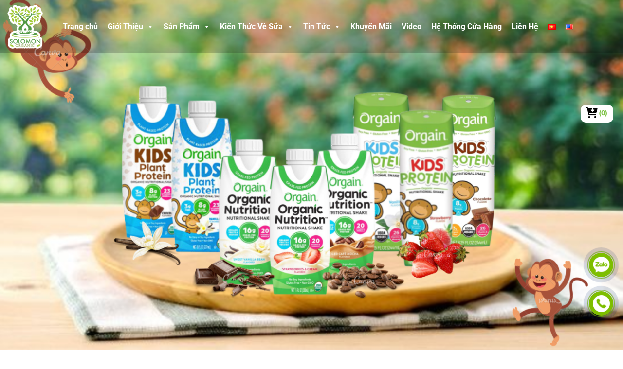

--- FILE ---
content_type: text/html; charset=UTF-8
request_url: https://solomonorganic.com/san-pham/1436/tao-do-han-quoc-boeun-jujube-500g.html
body_size: 38542
content:
<!DOCTYPE html>
<html lang="vi" class="loading-site no-js">
<head><meta charset="UTF-8" /><script>if(navigator.userAgent.match(/MSIE|Internet Explorer/i)||navigator.userAgent.match(/Trident\/7\..*?rv:11/i)){var href=document.location.href;if(!href.match(/[?&]nowprocket/)){if(href.indexOf("?")==-1){if(href.indexOf("#")==-1){document.location.href=href+"?nowprocket=1"}else{document.location.href=href.replace("#","?nowprocket=1#")}}else{if(href.indexOf("#")==-1){document.location.href=href+"&nowprocket=1"}else{document.location.href=href.replace("#","&nowprocket=1#")}}}}</script><script>(()=>{class RocketLazyLoadScripts{constructor(){this.v="2.0.3",this.userEvents=["keydown","keyup","mousedown","mouseup","mousemove","mouseover","mouseenter","mouseout","mouseleave","touchmove","touchstart","touchend","touchcancel","wheel","click","dblclick","input","visibilitychange"],this.attributeEvents=["onblur","onclick","oncontextmenu","ondblclick","onfocus","onmousedown","onmouseenter","onmouseleave","onmousemove","onmouseout","onmouseover","onmouseup","onmousewheel","onscroll","onsubmit"]}async t(){this.i(),this.o(),/iP(ad|hone)/.test(navigator.userAgent)&&this.h(),this.u(),this.l(this),this.m(),this.k(this),this.p(this),this._(),await Promise.all([this.R(),this.L()]),this.lastBreath=Date.now(),this.S(this),this.P(),this.D(),this.O(),this.M(),await this.C(this.delayedScripts.normal),await this.C(this.delayedScripts.defer),await this.C(this.delayedScripts.async),this.F("domReady"),await this.T(),await this.j(),await this.I(),this.F("windowLoad"),await this.A(),window.dispatchEvent(new Event("rocket-allScriptsLoaded")),this.everythingLoaded=!0,this.lastTouchEnd&&await new Promise((t=>setTimeout(t,500-Date.now()+this.lastTouchEnd))),this.H(),this.F("all"),this.U(),this.W()}i(){this.CSPIssue=sessionStorage.getItem("rocketCSPIssue"),document.addEventListener("securitypolicyviolation",(t=>{this.CSPIssue||"script-src-elem"!==t.violatedDirective||"data"!==t.blockedURI||(this.CSPIssue=!0,sessionStorage.setItem("rocketCSPIssue",!0))}),{isRocket:!0})}o(){window.addEventListener("pageshow",(t=>{this.persisted=t.persisted,this.realWindowLoadedFired=!0}),{isRocket:!0}),window.addEventListener("pagehide",(()=>{this.onFirstUserAction=null}),{isRocket:!0})}h(){let t;function e(e){t=e}window.addEventListener("touchstart",e,{isRocket:!0}),window.addEventListener("touchend",(function i(o){Math.abs(o.changedTouches[0].pageX-t.changedTouches[0].pageX)<10&&Math.abs(o.changedTouches[0].pageY-t.changedTouches[0].pageY)<10&&o.timeStamp-t.timeStamp<200&&(o.target.dispatchEvent(new PointerEvent("click",{target:o.target,bubbles:!0,cancelable:!0,detail:1})),event.preventDefault(),window.removeEventListener("touchstart",e,{isRocket:!0}),window.removeEventListener("touchend",i,{isRocket:!0}))}),{isRocket:!0})}q(t){this.userActionTriggered||("mousemove"!==t.type||this.firstMousemoveIgnored?"keyup"===t.type||"mouseover"===t.type||"mouseout"===t.type||(this.userActionTriggered=!0,this.onFirstUserAction&&this.onFirstUserAction()):this.firstMousemoveIgnored=!0),"click"===t.type&&t.preventDefault(),this.savedUserEvents.length>0&&(t.stopPropagation(),t.stopImmediatePropagation()),"touchstart"===this.lastEvent&&"touchend"===t.type&&(this.lastTouchEnd=Date.now()),"click"===t.type&&(this.lastTouchEnd=0),this.lastEvent=t.type,this.savedUserEvents.push(t)}u(){this.savedUserEvents=[],this.userEventHandler=this.q.bind(this),this.userEvents.forEach((t=>window.addEventListener(t,this.userEventHandler,{passive:!1,isRocket:!0})))}U(){this.userEvents.forEach((t=>window.removeEventListener(t,this.userEventHandler,{passive:!1,isRocket:!0}))),this.savedUserEvents.forEach((t=>{t.target.dispatchEvent(new window[t.constructor.name](t.type,t))}))}m(){this.eventsMutationObserver=new MutationObserver((t=>{const e="return false";for(const i of t){if("attributes"===i.type){const t=i.target.getAttribute(i.attributeName);t&&t!==e&&(i.target.setAttribute("data-rocket-"+i.attributeName,t),i.target["rocket"+i.attributeName]=new Function("event",t),i.target.setAttribute(i.attributeName,e))}"childList"===i.type&&i.addedNodes.forEach((t=>{if(t.nodeType===Node.ELEMENT_NODE)for(const i of t.attributes)this.attributeEvents.includes(i.name)&&i.value&&""!==i.value&&(t.setAttribute("data-rocket-"+i.name,i.value),t["rocket"+i.name]=new Function("event",i.value),t.setAttribute(i.name,e))}))}})),this.eventsMutationObserver.observe(document,{subtree:!0,childList:!0,attributeFilter:this.attributeEvents})}H(){this.eventsMutationObserver.disconnect(),this.attributeEvents.forEach((t=>{document.querySelectorAll("[data-rocket-"+t+"]").forEach((e=>{e.setAttribute(t,e.getAttribute("data-rocket-"+t)),e.removeAttribute("data-rocket-"+t)}))}))}k(t){Object.defineProperty(HTMLElement.prototype,"onclick",{get(){return this.rocketonclick||null},set(e){this.rocketonclick=e,this.setAttribute(t.everythingLoaded?"onclick":"data-rocket-onclick","this.rocketonclick(event)")}})}S(t){function e(e,i){let o=e[i];e[i]=null,Object.defineProperty(e,i,{get:()=>o,set(s){t.everythingLoaded?o=s:e["rocket"+i]=o=s}})}e(document,"onreadystatechange"),e(window,"onload"),e(window,"onpageshow");try{Object.defineProperty(document,"readyState",{get:()=>t.rocketReadyState,set(e){t.rocketReadyState=e},configurable:!0}),document.readyState="loading"}catch(t){console.log("WPRocket DJE readyState conflict, bypassing")}}l(t){this.originalAddEventListener=EventTarget.prototype.addEventListener,this.originalRemoveEventListener=EventTarget.prototype.removeEventListener,this.savedEventListeners=[],EventTarget.prototype.addEventListener=function(e,i,o){o&&o.isRocket||!t.B(e,this)&&!t.userEvents.includes(e)||t.B(e,this)&&!t.userActionTriggered||e.startsWith("rocket-")||t.everythingLoaded?t.originalAddEventListener.call(this,e,i,o):t.savedEventListeners.push({target:this,remove:!1,type:e,func:i,options:o})},EventTarget.prototype.removeEventListener=function(e,i,o){o&&o.isRocket||!t.B(e,this)&&!t.userEvents.includes(e)||t.B(e,this)&&!t.userActionTriggered||e.startsWith("rocket-")||t.everythingLoaded?t.originalRemoveEventListener.call(this,e,i,o):t.savedEventListeners.push({target:this,remove:!0,type:e,func:i,options:o})}}F(t){"all"===t&&(EventTarget.prototype.addEventListener=this.originalAddEventListener,EventTarget.prototype.removeEventListener=this.originalRemoveEventListener),this.savedEventListeners=this.savedEventListeners.filter((e=>{let i=e.type,o=e.target||window;return"domReady"===t&&"DOMContentLoaded"!==i&&"readystatechange"!==i||("windowLoad"===t&&"load"!==i&&"readystatechange"!==i&&"pageshow"!==i||(this.B(i,o)&&(i="rocket-"+i),e.remove?o.removeEventListener(i,e.func,e.options):o.addEventListener(i,e.func,e.options),!1))}))}p(t){let e;function i(e){return t.everythingLoaded?e:e.split(" ").map((t=>"load"===t||t.startsWith("load.")?"rocket-jquery-load":t)).join(" ")}function o(o){function s(e){const s=o.fn[e];o.fn[e]=o.fn.init.prototype[e]=function(){return this[0]===window&&t.userActionTriggered&&("string"==typeof arguments[0]||arguments[0]instanceof String?arguments[0]=i(arguments[0]):"object"==typeof arguments[0]&&Object.keys(arguments[0]).forEach((t=>{const e=arguments[0][t];delete arguments[0][t],arguments[0][i(t)]=e}))),s.apply(this,arguments),this}}if(o&&o.fn&&!t.allJQueries.includes(o)){const e={DOMContentLoaded:[],"rocket-DOMContentLoaded":[]};for(const t in e)document.addEventListener(t,(()=>{e[t].forEach((t=>t()))}),{isRocket:!0});o.fn.ready=o.fn.init.prototype.ready=function(i){function s(){parseInt(o.fn.jquery)>2?setTimeout((()=>i.bind(document)(o))):i.bind(document)(o)}return t.realDomReadyFired?!t.userActionTriggered||t.fauxDomReadyFired?s():e["rocket-DOMContentLoaded"].push(s):e.DOMContentLoaded.push(s),o([])},s("on"),s("one"),s("off"),t.allJQueries.push(o)}e=o}t.allJQueries=[],o(window.jQuery),Object.defineProperty(window,"jQuery",{get:()=>e,set(t){o(t)}})}P(){const t=new Map;document.write=document.writeln=function(e){const i=document.currentScript,o=document.createRange(),s=i.parentElement;let n=t.get(i);void 0===n&&(n=i.nextSibling,t.set(i,n));const c=document.createDocumentFragment();o.setStart(c,0),c.appendChild(o.createContextualFragment(e)),s.insertBefore(c,n)}}async R(){return new Promise((t=>{this.userActionTriggered?t():this.onFirstUserAction=t}))}async L(){return new Promise((t=>{document.addEventListener("DOMContentLoaded",(()=>{this.realDomReadyFired=!0,t()}),{isRocket:!0})}))}async I(){return this.realWindowLoadedFired?Promise.resolve():new Promise((t=>{window.addEventListener("load",t,{isRocket:!0})}))}M(){this.pendingScripts=[];this.scriptsMutationObserver=new MutationObserver((t=>{for(const e of t)e.addedNodes.forEach((t=>{"SCRIPT"!==t.tagName||t.noModule||t.isWPRocket||this.pendingScripts.push({script:t,promise:new Promise((e=>{const i=()=>{const i=this.pendingScripts.findIndex((e=>e.script===t));i>=0&&this.pendingScripts.splice(i,1),e()};t.addEventListener("load",i,{isRocket:!0}),t.addEventListener("error",i,{isRocket:!0}),setTimeout(i,1e3)}))})}))})),this.scriptsMutationObserver.observe(document,{childList:!0,subtree:!0})}async j(){await this.J(),this.pendingScripts.length?(await this.pendingScripts[0].promise,await this.j()):this.scriptsMutationObserver.disconnect()}D(){this.delayedScripts={normal:[],async:[],defer:[]},document.querySelectorAll("script[type$=rocketlazyloadscript]").forEach((t=>{t.hasAttribute("data-rocket-src")?t.hasAttribute("async")&&!1!==t.async?this.delayedScripts.async.push(t):t.hasAttribute("defer")&&!1!==t.defer||"module"===t.getAttribute("data-rocket-type")?this.delayedScripts.defer.push(t):this.delayedScripts.normal.push(t):this.delayedScripts.normal.push(t)}))}async _(){await this.L();let t=[];document.querySelectorAll("script[type$=rocketlazyloadscript][data-rocket-src]").forEach((e=>{let i=e.getAttribute("data-rocket-src");if(i&&!i.startsWith("data:")){i.startsWith("//")&&(i=location.protocol+i);try{const o=new URL(i).origin;o!==location.origin&&t.push({src:o,crossOrigin:e.crossOrigin||"module"===e.getAttribute("data-rocket-type")})}catch(t){}}})),t=[...new Map(t.map((t=>[JSON.stringify(t),t]))).values()],this.N(t,"preconnect")}async $(t){if(await this.G(),!0!==t.noModule||!("noModule"in HTMLScriptElement.prototype))return new Promise((e=>{let i;function o(){(i||t).setAttribute("data-rocket-status","executed"),e()}try{if(navigator.userAgent.includes("Firefox/")||""===navigator.vendor||this.CSPIssue)i=document.createElement("script"),[...t.attributes].forEach((t=>{let e=t.nodeName;"type"!==e&&("data-rocket-type"===e&&(e="type"),"data-rocket-src"===e&&(e="src"),i.setAttribute(e,t.nodeValue))})),t.text&&(i.text=t.text),t.nonce&&(i.nonce=t.nonce),i.hasAttribute("src")?(i.addEventListener("load",o,{isRocket:!0}),i.addEventListener("error",(()=>{i.setAttribute("data-rocket-status","failed-network"),e()}),{isRocket:!0}),setTimeout((()=>{i.isConnected||e()}),1)):(i.text=t.text,o()),i.isWPRocket=!0,t.parentNode.replaceChild(i,t);else{const i=t.getAttribute("data-rocket-type"),s=t.getAttribute("data-rocket-src");i?(t.type=i,t.removeAttribute("data-rocket-type")):t.removeAttribute("type"),t.addEventListener("load",o,{isRocket:!0}),t.addEventListener("error",(i=>{this.CSPIssue&&i.target.src.startsWith("data:")?(console.log("WPRocket: CSP fallback activated"),t.removeAttribute("src"),this.$(t).then(e)):(t.setAttribute("data-rocket-status","failed-network"),e())}),{isRocket:!0}),s?(t.fetchPriority="high",t.removeAttribute("data-rocket-src"),t.src=s):t.src="data:text/javascript;base64,"+window.btoa(unescape(encodeURIComponent(t.text)))}}catch(i){t.setAttribute("data-rocket-status","failed-transform"),e()}}));t.setAttribute("data-rocket-status","skipped")}async C(t){const e=t.shift();return e?(e.isConnected&&await this.$(e),this.C(t)):Promise.resolve()}O(){this.N([...this.delayedScripts.normal,...this.delayedScripts.defer,...this.delayedScripts.async],"preload")}N(t,e){this.trash=this.trash||[];let i=!0;var o=document.createDocumentFragment();t.forEach((t=>{const s=t.getAttribute&&t.getAttribute("data-rocket-src")||t.src;if(s&&!s.startsWith("data:")){const n=document.createElement("link");n.href=s,n.rel=e,"preconnect"!==e&&(n.as="script",n.fetchPriority=i?"high":"low"),t.getAttribute&&"module"===t.getAttribute("data-rocket-type")&&(n.crossOrigin=!0),t.crossOrigin&&(n.crossOrigin=t.crossOrigin),t.integrity&&(n.integrity=t.integrity),t.nonce&&(n.nonce=t.nonce),o.appendChild(n),this.trash.push(n),i=!1}})),document.head.appendChild(o)}W(){this.trash.forEach((t=>t.remove()))}async T(){try{document.readyState="interactive"}catch(t){}this.fauxDomReadyFired=!0;try{await this.G(),document.dispatchEvent(new Event("rocket-readystatechange")),await this.G(),document.rocketonreadystatechange&&document.rocketonreadystatechange(),await this.G(),document.dispatchEvent(new Event("rocket-DOMContentLoaded")),await this.G(),window.dispatchEvent(new Event("rocket-DOMContentLoaded"))}catch(t){console.error(t)}}async A(){try{document.readyState="complete"}catch(t){}try{await this.G(),document.dispatchEvent(new Event("rocket-readystatechange")),await this.G(),document.rocketonreadystatechange&&document.rocketonreadystatechange(),await this.G(),window.dispatchEvent(new Event("rocket-load")),await this.G(),window.rocketonload&&window.rocketonload(),await this.G(),this.allJQueries.forEach((t=>t(window).trigger("rocket-jquery-load"))),await this.G();const t=new Event("rocket-pageshow");t.persisted=this.persisted,window.dispatchEvent(t),await this.G(),window.rocketonpageshow&&window.rocketonpageshow({persisted:this.persisted})}catch(t){console.error(t)}}async G(){Date.now()-this.lastBreath>45&&(await this.J(),this.lastBreath=Date.now())}async J(){return document.hidden?new Promise((t=>setTimeout(t))):new Promise((t=>requestAnimationFrame(t)))}B(t,e){return e===document&&"readystatechange"===t||(e===document&&"DOMContentLoaded"===t||(e===window&&"DOMContentLoaded"===t||(e===window&&"load"===t||e===window&&"pageshow"===t)))}static run(){(new RocketLazyLoadScripts).t()}}RocketLazyLoadScripts.run()})();</script>
	
	
	<link rel="profile" href="//gmpg.org/xfn/11" />
	<link rel="pingback" href="//solomonorganic.com/xmlrpc.php" />

	<script type="rocketlazyloadscript">(function(html){html.className = html.className.replace(/\bno-js\b/,'js')})(document.documentElement);</script>
<meta name='robots' content='index, follow, max-image-preview:large, max-snippet:-1, max-video-preview:-1' />
<link rel="alternate" href="//solomonorganic.com/san-pham/1436/tao-do-han-quoc-boeun-jujube-500g.html" hreflang="vi" />
<link rel="alternate" href="//solomonorganic.com/en/san-pham/8070/korean-red-jujube-boeun-jujube-500g.html" hreflang="en" />
<meta name="viewport" content="width=device-width, initial-scale=1" />
	<!-- This site is optimized with the Yoast SEO plugin v26.6 - https://yoast.com/wordpress/plugins/seo/ -->
	<title>TÁO ĐỎ HÀN QUỐC BOEUN JUJUBE 500g - SOLOMON INTERNATIONAL</title>
<link crossorigin data-rocket-preconnect href="//ff.kis.v2.scr.kaspersky-labs.com" rel="preconnect">
<link crossorigin data-rocket-preconnect href="//www.google.com" rel="preconnect">
<link crossorigin data-rocket-preload as="font" href="//solomonorganic.com/wp-content/fonts/mulish/1Ptvg83HX_SGhgqk0AotcqA.woff2" rel="preload">
<link crossorigin data-rocket-preload as="font" href="//solomonorganic.com/wp-content/cache/fonts/1/google-fonts/fonts/s/roboto/v50/KFO7CnqEu92Fr1ME7kSn66aGLdTylUAMa3OUBGEe.woff2" rel="preload">
<link crossorigin data-rocket-preload as="font" href="//cdnjs.cloudflare.com/ajax/libs/font-awesome/6.5.0/webfonts/fa-solid-900.woff2" rel="preload">
<link data-wpr-hosted-gf-parameters="family=Pacifico&display=swap" href="//solomonorganic.com/wp-content/cache/fonts/1/google-fonts/css/b/e/e/70f16028c1ef7d83589bcf2c8cb5e.css" rel="stylesheet">
<link data-wpr-hosted-gf-parameters="family=Roboto%3A400%2C700&display=swap" href="//solomonorganic.com/wp-content/cache/fonts/1/google-fonts/css/e/8/1/11ac52b15f4bd4af8403fcc12ea12.css" rel="stylesheet"><link rel="preload" data-rocket-preload as="image" href="//solomonorganic.com/wp-content/uploads/2025/10/2369645173711010.png" imagesrcset="//solomonorganic.com/wp-content/uploads/2025/10/2369645173711010.png 1366w, //solomonorganic.com/wp-content/uploads/2025/10/2369645173711010-500x281.png 500w, //solomonorganic.com/wp-content/uploads/2025/10/2369645173711010-711x400.png 711w, //solomonorganic.com/wp-content/uploads/2025/10/2369645173711010-768x432.png 768w" imagesizes="(max-width: 1366px) 100vw, 1366px" fetchpriority="high">
	<meta name="description" content="Táo đỏ khô Jujube có tính giữ nhiệt, vị cam, giàu chất dinh dưỡng, bởi chứa các thành phần như: prôtêin, lipit, đường, can xi, phốt pho, sắt, và nhiều loại vitamin A,C, B1, B2, carotene….. nên mang đến nhiều giá trị về sức khỏe cho người sử dụng như tăng cường hệ hô hấp, giải độc, làm bổ trung khí, tốt cho hệ tiêu hóa..." />
	<link rel="canonical" href="https://solomonorganic.com/san-pham/1436/tao-do-han-quoc-boeun-jujube-500g.html" />
	<meta property="og:locale" content="vi_VN" />
	<meta property="og:locale:alternate" content="en_US" />
	<meta property="og:type" content="article" />
	<meta property="og:title" content="TÁO ĐỎ HÀN QUỐC BOEUN JUJUBE 500g - SOLOMON INTERNATIONAL" />
	<meta property="og:description" content="Táo đỏ khô Jujube có tính giữ nhiệt, vị cam, giàu chất dinh dưỡng, bởi chứa các thành phần như: prôtêin, lipit, đường, can xi, phốt pho, sắt, và nhiều loại vitamin A,C, B1, B2, carotene….. nên mang đến nhiều giá trị về sức khỏe cho người sử dụng như tăng cường hệ hô hấp, giải độc, làm bổ trung khí, tốt cho hệ tiêu hóa..." />
	<meta property="og:url" content="https://solomonorganic.com/san-pham/1436/tao-do-han-quoc-boeun-jujube-500g.html" />
	<meta property="og:site_name" content="SOLOMON INTERNATIONAL" />
	<meta property="article:modified_time" content="2025-11-16T04:04:35+00:00" />
	<meta property="og:image" content="https://solomonorganic.com/wp-content/uploads/2025/11/tao-do-han-quoc-boeun-jujube-500g-scaled.webp" />
	<meta property="og:image:width" content="2560" />
	<meta property="og:image:height" content="2560" />
	<meta property="og:image:type" content="image/webp" />
	<meta name="twitter:card" content="summary_large_image" />
	<meta name="twitter:label1" content="Ước tính thời gian đọc" />
	<meta name="twitter:data1" content="2 phút" />
	<script type="application/ld+json" class="yoast-schema-graph">{"@context":"https://schema.org","@graph":[{"@type":"WebPage","@id":"https://solomonorganic.com/san-pham/1436/tao-do-han-quoc-boeun-jujube-500g.html","url":"https://solomonorganic.com/san-pham/1436/tao-do-han-quoc-boeun-jujube-500g.html","name":"TÁO ĐỎ HÀN QUỐC BOEUN JUJUBE 500g - SOLOMON INTERNATIONAL","isPartOf":{"@id":"https://solomonorganic.com/#website"},"primaryImageOfPage":{"@id":"https://solomonorganic.com/san-pham/1436/tao-do-han-quoc-boeun-jujube-500g.html#primaryimage"},"image":{"@id":"https://solomonorganic.com/san-pham/1436/tao-do-han-quoc-boeun-jujube-500g.html#primaryimage"},"thumbnailUrl":"https://solomonorganic.com/wp-content/uploads/2025/11/tao-do-han-quoc-boeun-jujube-500g-scaled.webp","datePublished":"2025-11-04T04:17:46+00:00","dateModified":"2025-11-16T04:04:35+00:00","description":"Táo đỏ khô Jujube có tính giữ nhiệt, vị cam, giàu chất dinh dưỡng, bởi chứa các thành phần như: prôtêin, lipit, đường, can xi, phốt pho, sắt, và nhiều loại vitamin A,C, B1, B2, carotene….. nên mang đến nhiều giá trị về sức khỏe cho người sử dụng như tăng cường hệ hô hấp, giải độc, làm bổ trung khí, tốt cho hệ tiêu hóa...","breadcrumb":{"@id":"https://solomonorganic.com/san-pham/1436/tao-do-han-quoc-boeun-jujube-500g.html#breadcrumb"},"inLanguage":"vi","potentialAction":[{"@type":"ReadAction","target":["https://solomonorganic.com/san-pham/1436/tao-do-han-quoc-boeun-jujube-500g.html"]}]},{"@type":"ImageObject","inLanguage":"vi","@id":"https://solomonorganic.com/san-pham/1436/tao-do-han-quoc-boeun-jujube-500g.html#primaryimage","url":"https://solomonorganic.com/wp-content/uploads/2025/11/tao-do-han-quoc-boeun-jujube-500g-scaled.webp","contentUrl":"https://solomonorganic.com/wp-content/uploads/2025/11/tao-do-han-quoc-boeun-jujube-500g-scaled.webp","width":2560,"height":2560},{"@type":"BreadcrumbList","@id":"https://solomonorganic.com/san-pham/1436/tao-do-han-quoc-boeun-jujube-500g.html#breadcrumb","itemListElement":[{"@type":"ListItem","position":1,"name":"Trang chủ","item":"https://solomonorganic.com/"},{"@type":"ListItem","position":2,"name":"Cửa hàng","item":"https://solomonorganic.com/cua-hang.html"},{"@type":"ListItem","position":3,"name":"TÁO ĐỎ HÀN QUỐC BOEUN JUJUBE 500g"}]},{"@type":"WebSite","@id":"https://solomonorganic.com/#website","url":"https://solomonorganic.com/","name":"SOLOMON INTERNATIONAL","description":"","publisher":{"@id":"https://solomonorganic.com/#organization"},"potentialAction":[{"@type":"SearchAction","target":{"@type":"EntryPoint","urlTemplate":"https://solomonorganic.com/?s={search_term_string}"},"query-input":{"@type":"PropertyValueSpecification","valueRequired":true,"valueName":"search_term_string"}}],"inLanguage":"vi"},{"@type":"Organization","@id":"https://solomonorganic.com/#organization","name":"SOLOMON INTERNATIONAL","url":"https://solomonorganic.com/","logo":{"@type":"ImageObject","inLanguage":"vi","@id":"https://solomonorganic.com/#/schema/logo/image/","url":"https://solomonorganic.com/wp-content/uploads/2025/10/cropped-LOGO-500X500-scaled-1.png","contentUrl":"https://solomonorganic.com/wp-content/uploads/2025/10/cropped-LOGO-500X500-scaled-1.png","width":512,"height":512,"caption":"SOLOMON INTERNATIONAL"},"image":{"@id":"https://solomonorganic.com/#/schema/logo/image/"}}]}</script>
	<!-- / Yoast SEO plugin. -->


<link rel='dns-prefetch' href='//fonts.googleapis.com' />
<link href='//fonts.gstatic.com' crossorigin rel='preconnect' />
<link rel='prefetch' href='//solomonorganic.com/wp-content/themes/flatsome/assets/js/flatsome.js?ver=8e60d746741250b4dd4e' />
<link rel='prefetch' href='//solomonorganic.com/wp-content/themes/flatsome/assets/js/chunk.slider.js?ver=3.19.6' />
<link rel='prefetch' href='//solomonorganic.com/wp-content/themes/flatsome/assets/js/chunk.popups.js?ver=3.19.6' />
<link rel='prefetch' href='//solomonorganic.com/wp-content/themes/flatsome/assets/js/chunk.tooltips.js?ver=3.19.6' />
<link rel='prefetch' href='//solomonorganic.com/wp-content/themes/flatsome/assets/js/woocommerce.js?ver=dd6035ce106022a74757' />
<link rel="alternate" type="application/rss+xml" title="Dòng thông tin SOLOMON INTERNATIONAL &raquo;" href="//solomonorganic.com/feed" />
<link rel="alternate" type="application/rss+xml" title="SOLOMON INTERNATIONAL &raquo; Dòng bình luận" href="//solomonorganic.com/comments/feed" />
<link rel="alternate" title="oNhúng (JSON)" type="application/json+oembed" href="//solomonorganic.com/wp-json/oembed/1.0/embed?url=https%3A%2F%2Fsolomonorganic.com%2Fsan-pham%2F1436%2Ftao-do-han-quoc-boeun-jujube-500g.html" />
<link rel="alternate" title="oNhúng (XML)" type="text/xml+oembed" href="//solomonorganic.com/wp-json/oembed/1.0/embed?url=https%3A%2F%2Fsolomonorganic.com%2Fsan-pham%2F1436%2Ftao-do-han-quoc-boeun-jujube-500g.html&#038;format=xml" />
<style id='wp-img-auto-sizes-contain-inline-css' type='text/css'>
img:is([sizes=auto i],[sizes^="auto," i]){contain-intrinsic-size:3000px 1500px}
/*# sourceURL=wp-img-auto-sizes-contain-inline-css */
</style>
<style id='wp-emoji-styles-inline-css' type='text/css'>

	img.wp-smiley, img.emoji {
		display: inline !important;
		border: none !important;
		box-shadow: none !important;
		height: 1em !important;
		width: 1em !important;
		margin: 0 0.07em !important;
		vertical-align: -0.1em !important;
		background: none !important;
		padding: 0 !important;
	}
/*# sourceURL=wp-emoji-styles-inline-css */
</style>
<style id='wp-block-library-inline-css' type='text/css'>
:root{--wp-block-synced-color:#7a00df;--wp-block-synced-color--rgb:122,0,223;--wp-bound-block-color:var(--wp-block-synced-color);--wp-editor-canvas-background:#ddd;--wp-admin-theme-color:#007cba;--wp-admin-theme-color--rgb:0,124,186;--wp-admin-theme-color-darker-10:#006ba1;--wp-admin-theme-color-darker-10--rgb:0,107,160.5;--wp-admin-theme-color-darker-20:#005a87;--wp-admin-theme-color-darker-20--rgb:0,90,135;--wp-admin-border-width-focus:2px}@media (min-resolution:192dpi){:root{--wp-admin-border-width-focus:1.5px}}.wp-element-button{cursor:pointer}:root .has-very-light-gray-background-color{background-color:#eee}:root .has-very-dark-gray-background-color{background-color:#313131}:root .has-very-light-gray-color{color:#eee}:root .has-very-dark-gray-color{color:#313131}:root .has-vivid-green-cyan-to-vivid-cyan-blue-gradient-background{background:linear-gradient(135deg,#00d084,#0693e3)}:root .has-purple-crush-gradient-background{background:linear-gradient(135deg,#34e2e4,#4721fb 50%,#ab1dfe)}:root .has-hazy-dawn-gradient-background{background:linear-gradient(135deg,#faaca8,#dad0ec)}:root .has-subdued-olive-gradient-background{background:linear-gradient(135deg,#fafae1,#67a671)}:root .has-atomic-cream-gradient-background{background:linear-gradient(135deg,#fdd79a,#004a59)}:root .has-nightshade-gradient-background{background:linear-gradient(135deg,#330968,#31cdcf)}:root .has-midnight-gradient-background{background:linear-gradient(135deg,#020381,#2874fc)}:root{--wp--preset--font-size--normal:16px;--wp--preset--font-size--huge:42px}.has-regular-font-size{font-size:1em}.has-larger-font-size{font-size:2.625em}.has-normal-font-size{font-size:var(--wp--preset--font-size--normal)}.has-huge-font-size{font-size:var(--wp--preset--font-size--huge)}.has-text-align-center{text-align:center}.has-text-align-left{text-align:left}.has-text-align-right{text-align:right}.has-fit-text{white-space:nowrap!important}#end-resizable-editor-section{display:none}.aligncenter{clear:both}.items-justified-left{justify-content:flex-start}.items-justified-center{justify-content:center}.items-justified-right{justify-content:flex-end}.items-justified-space-between{justify-content:space-between}.screen-reader-text{border:0;clip-path:inset(50%);height:1px;margin:-1px;overflow:hidden;padding:0;position:absolute;width:1px;word-wrap:normal!important}.screen-reader-text:focus{background-color:#ddd;clip-path:none;color:#444;display:block;font-size:1em;height:auto;left:5px;line-height:normal;padding:15px 23px 14px;text-decoration:none;top:5px;width:auto;z-index:100000}html :where(.has-border-color){border-style:solid}html :where([style*=border-top-color]){border-top-style:solid}html :where([style*=border-right-color]){border-right-style:solid}html :where([style*=border-bottom-color]){border-bottom-style:solid}html :where([style*=border-left-color]){border-left-style:solid}html :where([style*=border-width]){border-style:solid}html :where([style*=border-top-width]){border-top-style:solid}html :where([style*=border-right-width]){border-right-style:solid}html :where([style*=border-bottom-width]){border-bottom-style:solid}html :where([style*=border-left-width]){border-left-style:solid}html :where(img[class*=wp-image-]){height:auto;max-width:100%}:where(figure){margin:0 0 1em}html :where(.is-position-sticky){--wp-admin--admin-bar--position-offset:var(--wp-admin--admin-bar--height,0px)}@media screen and (max-width:600px){html :where(.is-position-sticky){--wp-admin--admin-bar--position-offset:0px}}

/*# sourceURL=wp-block-library-inline-css */
</style><link data-minify="1" rel='stylesheet' id='wc-blocks-style-css' href='//solomonorganic.com/wp-content/cache/min/1/wp-content/plugins/woocommerce/assets/client/blocks/wc-blocks.css?ver=1767864748' type='text/css' media='all' />
<style id='global-styles-inline-css' type='text/css'>
:root{--wp--preset--aspect-ratio--square: 1;--wp--preset--aspect-ratio--4-3: 4/3;--wp--preset--aspect-ratio--3-4: 3/4;--wp--preset--aspect-ratio--3-2: 3/2;--wp--preset--aspect-ratio--2-3: 2/3;--wp--preset--aspect-ratio--16-9: 16/9;--wp--preset--aspect-ratio--9-16: 9/16;--wp--preset--color--black: #000000;--wp--preset--color--cyan-bluish-gray: #abb8c3;--wp--preset--color--white: #ffffff;--wp--preset--color--pale-pink: #f78da7;--wp--preset--color--vivid-red: #cf2e2e;--wp--preset--color--luminous-vivid-orange: #ff6900;--wp--preset--color--luminous-vivid-amber: #fcb900;--wp--preset--color--light-green-cyan: #7bdcb5;--wp--preset--color--vivid-green-cyan: #00d084;--wp--preset--color--pale-cyan-blue: #8ed1fc;--wp--preset--color--vivid-cyan-blue: #0693e3;--wp--preset--color--vivid-purple: #9b51e0;--wp--preset--color--primary: #75b600;--wp--preset--color--secondary: #75b600;--wp--preset--color--success: #7a9c59;--wp--preset--color--alert: #b20000;--wp--preset--gradient--vivid-cyan-blue-to-vivid-purple: linear-gradient(135deg,rgb(6,147,227) 0%,rgb(155,81,224) 100%);--wp--preset--gradient--light-green-cyan-to-vivid-green-cyan: linear-gradient(135deg,rgb(122,220,180) 0%,rgb(0,208,130) 100%);--wp--preset--gradient--luminous-vivid-amber-to-luminous-vivid-orange: linear-gradient(135deg,rgb(252,185,0) 0%,rgb(255,105,0) 100%);--wp--preset--gradient--luminous-vivid-orange-to-vivid-red: linear-gradient(135deg,rgb(255,105,0) 0%,rgb(207,46,46) 100%);--wp--preset--gradient--very-light-gray-to-cyan-bluish-gray: linear-gradient(135deg,rgb(238,238,238) 0%,rgb(169,184,195) 100%);--wp--preset--gradient--cool-to-warm-spectrum: linear-gradient(135deg,rgb(74,234,220) 0%,rgb(151,120,209) 20%,rgb(207,42,186) 40%,rgb(238,44,130) 60%,rgb(251,105,98) 80%,rgb(254,248,76) 100%);--wp--preset--gradient--blush-light-purple: linear-gradient(135deg,rgb(255,206,236) 0%,rgb(152,150,240) 100%);--wp--preset--gradient--blush-bordeaux: linear-gradient(135deg,rgb(254,205,165) 0%,rgb(254,45,45) 50%,rgb(107,0,62) 100%);--wp--preset--gradient--luminous-dusk: linear-gradient(135deg,rgb(255,203,112) 0%,rgb(199,81,192) 50%,rgb(65,88,208) 100%);--wp--preset--gradient--pale-ocean: linear-gradient(135deg,rgb(255,245,203) 0%,rgb(182,227,212) 50%,rgb(51,167,181) 100%);--wp--preset--gradient--electric-grass: linear-gradient(135deg,rgb(202,248,128) 0%,rgb(113,206,126) 100%);--wp--preset--gradient--midnight: linear-gradient(135deg,rgb(2,3,129) 0%,rgb(40,116,252) 100%);--wp--preset--font-size--small: 13px;--wp--preset--font-size--medium: 20px;--wp--preset--font-size--large: 36px;--wp--preset--font-size--x-large: 42px;--wp--preset--spacing--20: 0.44rem;--wp--preset--spacing--30: 0.67rem;--wp--preset--spacing--40: 1rem;--wp--preset--spacing--50: 1.5rem;--wp--preset--spacing--60: 2.25rem;--wp--preset--spacing--70: 3.38rem;--wp--preset--spacing--80: 5.06rem;--wp--preset--shadow--natural: 6px 6px 9px rgba(0, 0, 0, 0.2);--wp--preset--shadow--deep: 12px 12px 50px rgba(0, 0, 0, 0.4);--wp--preset--shadow--sharp: 6px 6px 0px rgba(0, 0, 0, 0.2);--wp--preset--shadow--outlined: 6px 6px 0px -3px rgb(255, 255, 255), 6px 6px rgb(0, 0, 0);--wp--preset--shadow--crisp: 6px 6px 0px rgb(0, 0, 0);}:where(body) { margin: 0; }.wp-site-blocks > .alignleft { float: left; margin-right: 2em; }.wp-site-blocks > .alignright { float: right; margin-left: 2em; }.wp-site-blocks > .aligncenter { justify-content: center; margin-left: auto; margin-right: auto; }:where(.is-layout-flex){gap: 0.5em;}:where(.is-layout-grid){gap: 0.5em;}.is-layout-flow > .alignleft{float: left;margin-inline-start: 0;margin-inline-end: 2em;}.is-layout-flow > .alignright{float: right;margin-inline-start: 2em;margin-inline-end: 0;}.is-layout-flow > .aligncenter{margin-left: auto !important;margin-right: auto !important;}.is-layout-constrained > .alignleft{float: left;margin-inline-start: 0;margin-inline-end: 2em;}.is-layout-constrained > .alignright{float: right;margin-inline-start: 2em;margin-inline-end: 0;}.is-layout-constrained > .aligncenter{margin-left: auto !important;margin-right: auto !important;}.is-layout-constrained > :where(:not(.alignleft):not(.alignright):not(.alignfull)){margin-left: auto !important;margin-right: auto !important;}body .is-layout-flex{display: flex;}.is-layout-flex{flex-wrap: wrap;align-items: center;}.is-layout-flex > :is(*, div){margin: 0;}body .is-layout-grid{display: grid;}.is-layout-grid > :is(*, div){margin: 0;}body{padding-top: 0px;padding-right: 0px;padding-bottom: 0px;padding-left: 0px;}a:where(:not(.wp-element-button)){text-decoration: none;}:root :where(.wp-element-button, .wp-block-button__link){background-color: #32373c;border-width: 0;color: #fff;font-family: inherit;font-size: inherit;font-style: inherit;font-weight: inherit;letter-spacing: inherit;line-height: inherit;padding-top: calc(0.667em + 2px);padding-right: calc(1.333em + 2px);padding-bottom: calc(0.667em + 2px);padding-left: calc(1.333em + 2px);text-decoration: none;text-transform: inherit;}.has-black-color{color: var(--wp--preset--color--black) !important;}.has-cyan-bluish-gray-color{color: var(--wp--preset--color--cyan-bluish-gray) !important;}.has-white-color{color: var(--wp--preset--color--white) !important;}.has-pale-pink-color{color: var(--wp--preset--color--pale-pink) !important;}.has-vivid-red-color{color: var(--wp--preset--color--vivid-red) !important;}.has-luminous-vivid-orange-color{color: var(--wp--preset--color--luminous-vivid-orange) !important;}.has-luminous-vivid-amber-color{color: var(--wp--preset--color--luminous-vivid-amber) !important;}.has-light-green-cyan-color{color: var(--wp--preset--color--light-green-cyan) !important;}.has-vivid-green-cyan-color{color: var(--wp--preset--color--vivid-green-cyan) !important;}.has-pale-cyan-blue-color{color: var(--wp--preset--color--pale-cyan-blue) !important;}.has-vivid-cyan-blue-color{color: var(--wp--preset--color--vivid-cyan-blue) !important;}.has-vivid-purple-color{color: var(--wp--preset--color--vivid-purple) !important;}.has-primary-color{color: var(--wp--preset--color--primary) !important;}.has-secondary-color{color: var(--wp--preset--color--secondary) !important;}.has-success-color{color: var(--wp--preset--color--success) !important;}.has-alert-color{color: var(--wp--preset--color--alert) !important;}.has-black-background-color{background-color: var(--wp--preset--color--black) !important;}.has-cyan-bluish-gray-background-color{background-color: var(--wp--preset--color--cyan-bluish-gray) !important;}.has-white-background-color{background-color: var(--wp--preset--color--white) !important;}.has-pale-pink-background-color{background-color: var(--wp--preset--color--pale-pink) !important;}.has-vivid-red-background-color{background-color: var(--wp--preset--color--vivid-red) !important;}.has-luminous-vivid-orange-background-color{background-color: var(--wp--preset--color--luminous-vivid-orange) !important;}.has-luminous-vivid-amber-background-color{background-color: var(--wp--preset--color--luminous-vivid-amber) !important;}.has-light-green-cyan-background-color{background-color: var(--wp--preset--color--light-green-cyan) !important;}.has-vivid-green-cyan-background-color{background-color: var(--wp--preset--color--vivid-green-cyan) !important;}.has-pale-cyan-blue-background-color{background-color: var(--wp--preset--color--pale-cyan-blue) !important;}.has-vivid-cyan-blue-background-color{background-color: var(--wp--preset--color--vivid-cyan-blue) !important;}.has-vivid-purple-background-color{background-color: var(--wp--preset--color--vivid-purple) !important;}.has-primary-background-color{background-color: var(--wp--preset--color--primary) !important;}.has-secondary-background-color{background-color: var(--wp--preset--color--secondary) !important;}.has-success-background-color{background-color: var(--wp--preset--color--success) !important;}.has-alert-background-color{background-color: var(--wp--preset--color--alert) !important;}.has-black-border-color{border-color: var(--wp--preset--color--black) !important;}.has-cyan-bluish-gray-border-color{border-color: var(--wp--preset--color--cyan-bluish-gray) !important;}.has-white-border-color{border-color: var(--wp--preset--color--white) !important;}.has-pale-pink-border-color{border-color: var(--wp--preset--color--pale-pink) !important;}.has-vivid-red-border-color{border-color: var(--wp--preset--color--vivid-red) !important;}.has-luminous-vivid-orange-border-color{border-color: var(--wp--preset--color--luminous-vivid-orange) !important;}.has-luminous-vivid-amber-border-color{border-color: var(--wp--preset--color--luminous-vivid-amber) !important;}.has-light-green-cyan-border-color{border-color: var(--wp--preset--color--light-green-cyan) !important;}.has-vivid-green-cyan-border-color{border-color: var(--wp--preset--color--vivid-green-cyan) !important;}.has-pale-cyan-blue-border-color{border-color: var(--wp--preset--color--pale-cyan-blue) !important;}.has-vivid-cyan-blue-border-color{border-color: var(--wp--preset--color--vivid-cyan-blue) !important;}.has-vivid-purple-border-color{border-color: var(--wp--preset--color--vivid-purple) !important;}.has-primary-border-color{border-color: var(--wp--preset--color--primary) !important;}.has-secondary-border-color{border-color: var(--wp--preset--color--secondary) !important;}.has-success-border-color{border-color: var(--wp--preset--color--success) !important;}.has-alert-border-color{border-color: var(--wp--preset--color--alert) !important;}.has-vivid-cyan-blue-to-vivid-purple-gradient-background{background: var(--wp--preset--gradient--vivid-cyan-blue-to-vivid-purple) !important;}.has-light-green-cyan-to-vivid-green-cyan-gradient-background{background: var(--wp--preset--gradient--light-green-cyan-to-vivid-green-cyan) !important;}.has-luminous-vivid-amber-to-luminous-vivid-orange-gradient-background{background: var(--wp--preset--gradient--luminous-vivid-amber-to-luminous-vivid-orange) !important;}.has-luminous-vivid-orange-to-vivid-red-gradient-background{background: var(--wp--preset--gradient--luminous-vivid-orange-to-vivid-red) !important;}.has-very-light-gray-to-cyan-bluish-gray-gradient-background{background: var(--wp--preset--gradient--very-light-gray-to-cyan-bluish-gray) !important;}.has-cool-to-warm-spectrum-gradient-background{background: var(--wp--preset--gradient--cool-to-warm-spectrum) !important;}.has-blush-light-purple-gradient-background{background: var(--wp--preset--gradient--blush-light-purple) !important;}.has-blush-bordeaux-gradient-background{background: var(--wp--preset--gradient--blush-bordeaux) !important;}.has-luminous-dusk-gradient-background{background: var(--wp--preset--gradient--luminous-dusk) !important;}.has-pale-ocean-gradient-background{background: var(--wp--preset--gradient--pale-ocean) !important;}.has-electric-grass-gradient-background{background: var(--wp--preset--gradient--electric-grass) !important;}.has-midnight-gradient-background{background: var(--wp--preset--gradient--midnight) !important;}.has-small-font-size{font-size: var(--wp--preset--font-size--small) !important;}.has-medium-font-size{font-size: var(--wp--preset--font-size--medium) !important;}.has-large-font-size{font-size: var(--wp--preset--font-size--large) !important;}.has-x-large-font-size{font-size: var(--wp--preset--font-size--x-large) !important;}
/*# sourceURL=global-styles-inline-css */
</style>

<style id='woocommerce-inline-inline-css' type='text/css'>
.woocommerce form .form-row .required { visibility: visible; }
/*# sourceURL=woocommerce-inline-inline-css */
</style>
<link data-minify="1" rel='stylesheet' id='megamenu-css' href='//solomonorganic.com/wp-content/cache/min/1/wp-content/uploads/maxmegamenu/style_vi.css?ver=1767864748' type='text/css' media='all' />
<link data-minify="1" rel='stylesheet' id='dashicons-css' href='//solomonorganic.com/wp-content/cache/min/1/wp-includes/css/dashicons.min.css?ver=1767864748' type='text/css' media='all' />

<link data-minify="1" rel='stylesheet' id='megamenu-genericons-css' href='//solomonorganic.com/wp-content/cache/min/1/wp-content/plugins/megamenu-pro/icons/genericons/genericons/genericons.css?ver=1767864748' type='text/css' media='all' />
<link data-minify="1" rel='stylesheet' id='megamenu-fontawesome-css' href='//solomonorganic.com/wp-content/cache/min/1/wp-content/plugins/megamenu-pro/icons/fontawesome/css/font-awesome.min.css?ver=1767864748' type='text/css' media='all' />
<link data-minify="1" rel='stylesheet' id='megamenu-fontawesome5-css' href='//solomonorganic.com/wp-content/cache/min/1/wp-content/plugins/megamenu-pro/icons/fontawesome5/css/all.min.css?ver=1767864748' type='text/css' media='all' />
<link data-minify="1" rel='stylesheet' id='flatsome-main-css' href='//solomonorganic.com/wp-content/cache/min/1/wp-content/themes/flatsome/assets/css/flatsome.css?ver=1767864748' type='text/css' media='all' />
<style id='flatsome-main-inline-css' type='text/css'>
@font-face {
				font-family: "fl-icons";
				font-display: block;
				src: url(https://solomonorganic.com/wp-content/themes/flatsome/assets/css/icons/fl-icons.eot?v=3.19.6);
				src:
					url(https://solomonorganic.com/wp-content/themes/flatsome/assets/css/icons/fl-icons.eot#iefix?v=3.19.6) format("embedded-opentype"),
					url(https://solomonorganic.com/wp-content/themes/flatsome/assets/css/icons/fl-icons.woff2?v=3.19.6) format("woff2"),
					url(https://solomonorganic.com/wp-content/themes/flatsome/assets/css/icons/fl-icons.ttf?v=3.19.6) format("truetype"),
					url(https://solomonorganic.com/wp-content/themes/flatsome/assets/css/icons/fl-icons.woff?v=3.19.6) format("woff"),
					url(https://solomonorganic.com/wp-content/themes/flatsome/assets/css/icons/fl-icons.svg?v=3.19.6#fl-icons) format("svg");
			}
/*# sourceURL=flatsome-main-inline-css */
</style>
<link data-minify="1" rel='stylesheet' id='flatsome-shop-css' href='//solomonorganic.com/wp-content/cache/min/1/wp-content/themes/flatsome/assets/css/flatsome-shop.css?ver=1767864748' type='text/css' media='all' />
<link data-minify="1" rel='stylesheet' id='flatsome-style-css' href='//solomonorganic.com/wp-content/cache/min/1/wp-content/themes/flatsome-child/style.css?ver=1767864748' type='text/css' media='all' />
<script type="text/javascript" src="//solomonorganic.com/wp-includes/js/jquery/jquery.min.js?ver=3.7.1" id="jquery-core-js" data-rocket-defer defer></script>
<script type="text/javascript" src="//solomonorganic.com/wp-includes/js/jquery/jquery-migrate.min.js?ver=3.4.1" id="jquery-migrate-js" data-rocket-defer defer></script>
<script type="text/javascript" src="//solomonorganic.com/wp-content/plugins/woocommerce/assets/js/jquery-blockui/jquery.blockUI.min.js?ver=2.7.0-wc.10.4.3" id="wc-jquery-blockui-js" data-wp-strategy="defer" data-rocket-defer defer></script>
<script type="text/javascript" id="wc-add-to-cart-js-extra">
/* <![CDATA[ */
var wc_add_to_cart_params = {"ajax_url":"/wp-admin/admin-ajax.php","wc_ajax_url":"/?wc-ajax=%%endpoint%%","i18n_view_cart":"Xem gi\u1ecf h\u00e0ng","cart_url":"https://solomonorganic.com/gio-hang.html","is_cart":"","cart_redirect_after_add":"no"};
//# sourceURL=wc-add-to-cart-js-extra
/* ]]> */
</script>
<script type="text/javascript" src="//solomonorganic.com/wp-content/plugins/woocommerce/assets/js/frontend/add-to-cart.min.js?ver=10.4.3" id="wc-add-to-cart-js" defer="defer" data-wp-strategy="defer"></script>
<script type="text/javascript" id="wc-single-product-js-extra">
/* <![CDATA[ */
var wc_single_product_params = {"i18n_required_rating_text":"Vui l\u00f2ng ch\u1ecdn m\u1ed9t m\u1ee9c \u0111\u00e1nh gi\u00e1","i18n_rating_options":["1 tr\u00ean 5 sao","2 tr\u00ean 5 sao","3 tr\u00ean 5 sao","4 tr\u00ean 5 sao","5 tr\u00ean 5 sao"],"i18n_product_gallery_trigger_text":"Xem th\u01b0 vi\u1ec7n \u1ea3nh to\u00e0n m\u00e0n h\u00ecnh","review_rating_required":"yes","flexslider":{"rtl":false,"animation":"slide","smoothHeight":true,"directionNav":false,"controlNav":"thumbnails","slideshow":false,"animationSpeed":500,"animationLoop":false,"allowOneSlide":false},"zoom_enabled":"","zoom_options":[],"photoswipe_enabled":"","photoswipe_options":{"shareEl":false,"closeOnScroll":false,"history":false,"hideAnimationDuration":0,"showAnimationDuration":0},"flexslider_enabled":""};
//# sourceURL=wc-single-product-js-extra
/* ]]> */
</script>
<script type="text/javascript" src="//solomonorganic.com/wp-content/plugins/woocommerce/assets/js/frontend/single-product.min.js?ver=10.4.3" id="wc-single-product-js" defer="defer" data-wp-strategy="defer"></script>
<script type="text/javascript" src="//solomonorganic.com/wp-content/plugins/woocommerce/assets/js/js-cookie/js.cookie.min.js?ver=2.1.4-wc.10.4.3" id="wc-js-cookie-js" data-wp-strategy="defer" data-rocket-defer defer></script>
<link rel="https://api.w.org/" href="//solomonorganic.com/wp-json/" /><link rel="alternate" title="JSON" type="application/json" href="//solomonorganic.com/wp-json/wp/v2/product/1436" /><link rel="EditURI" type="application/rsd+xml" title="RSD" href="//solomonorganic.com/xmlrpc.php?rsd" />
<meta name="generator" content="WordPress 6.9" />
<meta name="generator" content="WooCommerce 10.4.3" />
<link rel='shortlink' href='//solomonorganic.com/?p=1436' />
<style>.woocommerce-product-gallery{ opacity: 1 !important; }</style><link data-minify="1" rel="stylesheet" href="//solomonorganic.com/wp-content/cache/min/1/ajax/libs/font-awesome/6.5.0/css/all.min.css?ver=1767864748" />	<noscript><style>.woocommerce-product-gallery{ opacity: 1 !important; }</style></noscript>
	<link rel="icon" href="//solomonorganic.com/wp-content/uploads/2025/10/cropped-LOGO-500X500-scaled-1-32x32.png" sizes="32x32" />
<link rel="icon" href="//solomonorganic.com/wp-content/uploads/2025/10/cropped-LOGO-500X500-scaled-1-192x192.png" sizes="192x192" />
<link rel="apple-touch-icon" href="//solomonorganic.com/wp-content/uploads/2025/10/cropped-LOGO-500X500-scaled-1-180x180.png" />
<meta name="msapplication-TileImage" content="https://solomonorganic.com/wp-content/uploads/2025/10/cropped-LOGO-500X500-scaled-1-270x270.png" />
<style id="custom-css" type="text/css">:root {--primary-color: #75b600;--fs-color-primary: #75b600;--fs-color-secondary: #75b600;--fs-color-success: #7a9c59;--fs-color-alert: #b20000;--fs-experimental-link-color: #334862;--fs-experimental-link-color-hover: #000000;}.tooltipster-base {--tooltip-color: #fff;--tooltip-bg-color: #000;}.off-canvas-right .mfp-content, .off-canvas-left .mfp-content {--drawer-width: 300px;}.off-canvas .mfp-content.off-canvas-cart {--drawer-width: 360px;}html{background-color:#ffffff!important;}.container-width, .full-width .ubermenu-nav, .container, .row{max-width: 1320px}.row.row-collapse{max-width: 1290px}.row.row-small{max-width: 1312.5px}.row.row-large{max-width: 1350px}body.framed, body.framed header, body.framed .header-wrapper, body.boxed, body.boxed header, body.boxed .header-wrapper, body.boxed .is-sticky-section{ max-width: 1350px}.header-main{height: 110px}#logo img{max-height: 110px}#logo{width:74px;}.header-top{min-height: 30px}.transparent .header-main{height: 90px}.transparent #logo img{max-height: 90px}.has-transparent + .page-title:first-of-type,.has-transparent + #main > .page-title,.has-transparent + #main > div > .page-title,.has-transparent + #main .page-header-wrapper:first-of-type .page-title{padding-top: 90px;}.header.show-on-scroll,.stuck .header-main{height:70px!important}.stuck #logo img{max-height: 70px!important}.header-bg-color {background-color: rgba(0,0,0,0.2)}.header-bottom {background-color: #f1f1f1}.header-main .nav > li > a{line-height: 16px }@media (max-width: 549px) {.header-main{height: 70px}#logo img{max-height: 70px}}body{color: #000000}h1,h2,h3,h4,h5,h6,.heading-font{color: #72b925;}body{font-size: 100%;}@media screen and (max-width: 549px){body{font-size: 100%;}}body{font-family: Mulish, sans-serif;}body {font-weight: 500;font-style: normal;}.nav > li > a {font-family: Quicksand, sans-serif;}.mobile-sidebar-levels-2 .nav > li > ul > li > a {font-family: Quicksand, sans-serif;}.nav > li > a,.mobile-sidebar-levels-2 .nav > li > ul > li > a {font-weight: 700;font-style: normal;}h1,h2,h3,h4,h5,h6,.heading-font, .off-canvas-center .nav-sidebar.nav-vertical > li > a{font-family: Mulish, sans-serif;}h1,h2,h3,h4,h5,h6,.heading-font,.banner h1,.banner h2 {font-weight: 800;font-style: normal;}.alt-font{font-family: Mulish, sans-serif;}.alt-font {font-weight: 400!important;font-style: normal!important;}.breadcrumbs{text-transform: none;}button,.button{text-transform: none;}.nav > li > a, .links > li > a{text-transform: none;}.section-title span{text-transform: none;}h3.widget-title,span.widget-title{text-transform: none;}.shop-page-title.featured-title .title-bg{ background-image: url(https://solomonorganic.com/wp-content/uploads/2025/11/tao-do-han-quoc-boeun-jujube-500g-scaled.webp)!important;}@media screen and (min-width: 550px){.products .box-vertical .box-image{min-width: 250px!important;width: 250px!important;}}.label-new.menu-item > a:after{content:"Mới";}.label-hot.menu-item > a:after{content:"Nổi bật";}.label-sale.menu-item > a:after{content:"Giảm giá";}.label-popular.menu-item > a:after{content:"Phổ biến";}</style>		<style type="text/css" id="wp-custom-css">
			.slomo-title .product-title{
	    border-bottom: 1px dashed #ccc}
.widget-title {
    border-left: 2px solid #7dbe00;
    font-size: 18px;
    text-indent: 10px;}
.widget-title span{ 
	margin-left: 10px;
    font-size: 20px;
    font-weight: 900;
    color: #000;
}

.quantity .button.minus {
    background-color: #75b600;
}
.quantity .button.plus {
   background-color: #75b600;
}
@font-face {
    font-family: 'iCielBCPacifico-normal';
    src: url('/fonts/iCielBCPacifico-normal.woff2') format('woff2'),
         url('/fonts/iCielBCPacifico-normal.woff') format('woff');
    font-weight: normal;
    font-style: normal;
}

@font-face {
    font-family:'texgyreadventor-regular';
    src:url('/fonts/texgyreadventor-regular.otf') format('truetype');
}
@font-face {
    font-family:'texgyreadventor-bold';
    src:url('/fonts/texgyreadventor-bold.otf') format('truetype');
}

h1.product-title{
	color: #72b925;
    border-bottom: 1px dashed #ccc;
    font-weight: bold;
    font-size: 30px;
    margin: 0;
    margin-top: 10px;
    line-height: 27px;
    text-transform: none;
    margin-bottom: 5px;
    padding-bottom: 5px;
    font-family: 'texgyreadventor-bold';
}
.title_content span,
h1, h2, h3, h4, h5, h6 {
    /*font-family: 'iCielBCPacifico-normal', cursive !important;*/
}
/* dùng cho tiêu đề */
.entry-header-text-top h1.entry-title{
	    display: inline-block;
    text-transform: uppercase;
    color: #72b925;
    font-size: 40px;
    line-height: 45px;
	font-family: 'iCielBCPacifico-normal', sans-serif !important;
    font-weight: 700 !important;
}
h1.page-title{
	 font-size: 40px;
}
 .footer_tk > div{
    display:flex; align-items:center; gap:10px;
    margin:6px 0;
    color:#fff; font-size:14.4px;
  }
  .footer_tk > div i{
    width:18px; text-align:center;
    font-size:16px; opacity:.9;
  }
  .footer_tk > div span{ color:#fff; font-size:14.4px; }

  .bocongthuong a{
    display:inline-flex; align-items:center; gap:10px;
    color:#fff; text-decoration:none;
    padding:8px 10px; border:1px solid rgba(255,255,255,.25);
    border-radius:10px;
  }
  .bocongthuong a i{ font-size:18px; }
  .bocongthuong a:hover{ border-color:rgba(255,255,255,.5); }
		</style>
		<style id="kirki-inline-styles">/* cyrillic-ext */
@font-face {
  font-family: 'Mulish';
  font-style: normal;
  font-weight: 400;
  font-display: swap;
  src: url(https://solomonorganic.com/wp-content/fonts/mulish/1Ptvg83HX_SGhgqk0gotcqA.woff2) format('woff2');
  unicode-range: U+0460-052F, U+1C80-1C8A, U+20B4, U+2DE0-2DFF, U+A640-A69F, U+FE2E-FE2F;
}
/* cyrillic */
@font-face {
  font-family: 'Mulish';
  font-style: normal;
  font-weight: 400;
  font-display: swap;
  src: url(https://solomonorganic.com/wp-content/fonts/mulish/1Ptvg83HX_SGhgqk2wotcqA.woff2) format('woff2');
  unicode-range: U+0301, U+0400-045F, U+0490-0491, U+04B0-04B1, U+2116;
}
/* vietnamese */
@font-face {
  font-family: 'Mulish';
  font-style: normal;
  font-weight: 400;
  font-display: swap;
  src: url(https://solomonorganic.com/wp-content/fonts/mulish/1Ptvg83HX_SGhgqk0AotcqA.woff2) format('woff2');
  unicode-range: U+0102-0103, U+0110-0111, U+0128-0129, U+0168-0169, U+01A0-01A1, U+01AF-01B0, U+0300-0301, U+0303-0304, U+0308-0309, U+0323, U+0329, U+1EA0-1EF9, U+20AB;
}
/* latin-ext */
@font-face {
  font-family: 'Mulish';
  font-style: normal;
  font-weight: 400;
  font-display: swap;
  src: url(https://solomonorganic.com/wp-content/fonts/mulish/1Ptvg83HX_SGhgqk0QotcqA.woff2) format('woff2');
  unicode-range: U+0100-02BA, U+02BD-02C5, U+02C7-02CC, U+02CE-02D7, U+02DD-02FF, U+0304, U+0308, U+0329, U+1D00-1DBF, U+1E00-1E9F, U+1EF2-1EFF, U+2020, U+20A0-20AB, U+20AD-20C0, U+2113, U+2C60-2C7F, U+A720-A7FF;
}
/* latin */
@font-face {
  font-family: 'Mulish';
  font-style: normal;
  font-weight: 400;
  font-display: swap;
  src: url(https://solomonorganic.com/wp-content/fonts/mulish/1Ptvg83HX_SGhgqk3wot.woff2) format('woff2');
  unicode-range: U+0000-00FF, U+0131, U+0152-0153, U+02BB-02BC, U+02C6, U+02DA, U+02DC, U+0304, U+0308, U+0329, U+2000-206F, U+20AC, U+2122, U+2191, U+2193, U+2212, U+2215, U+FEFF, U+FFFD;
}
/* cyrillic-ext */
@font-face {
  font-family: 'Mulish';
  font-style: normal;
  font-weight: 500;
  font-display: swap;
  src: url(https://solomonorganic.com/wp-content/fonts/mulish/1Ptvg83HX_SGhgqk0gotcqA.woff2) format('woff2');
  unicode-range: U+0460-052F, U+1C80-1C8A, U+20B4, U+2DE0-2DFF, U+A640-A69F, U+FE2E-FE2F;
}
/* cyrillic */
@font-face {
  font-family: 'Mulish';
  font-style: normal;
  font-weight: 500;
  font-display: swap;
  src: url(https://solomonorganic.com/wp-content/fonts/mulish/1Ptvg83HX_SGhgqk2wotcqA.woff2) format('woff2');
  unicode-range: U+0301, U+0400-045F, U+0490-0491, U+04B0-04B1, U+2116;
}
/* vietnamese */
@font-face {
  font-family: 'Mulish';
  font-style: normal;
  font-weight: 500;
  font-display: swap;
  src: url(https://solomonorganic.com/wp-content/fonts/mulish/1Ptvg83HX_SGhgqk0AotcqA.woff2) format('woff2');
  unicode-range: U+0102-0103, U+0110-0111, U+0128-0129, U+0168-0169, U+01A0-01A1, U+01AF-01B0, U+0300-0301, U+0303-0304, U+0308-0309, U+0323, U+0329, U+1EA0-1EF9, U+20AB;
}
/* latin-ext */
@font-face {
  font-family: 'Mulish';
  font-style: normal;
  font-weight: 500;
  font-display: swap;
  src: url(https://solomonorganic.com/wp-content/fonts/mulish/1Ptvg83HX_SGhgqk0QotcqA.woff2) format('woff2');
  unicode-range: U+0100-02BA, U+02BD-02C5, U+02C7-02CC, U+02CE-02D7, U+02DD-02FF, U+0304, U+0308, U+0329, U+1D00-1DBF, U+1E00-1E9F, U+1EF2-1EFF, U+2020, U+20A0-20AB, U+20AD-20C0, U+2113, U+2C60-2C7F, U+A720-A7FF;
}
/* latin */
@font-face {
  font-family: 'Mulish';
  font-style: normal;
  font-weight: 500;
  font-display: swap;
  src: url(https://solomonorganic.com/wp-content/fonts/mulish/1Ptvg83HX_SGhgqk3wot.woff2) format('woff2');
  unicode-range: U+0000-00FF, U+0131, U+0152-0153, U+02BB-02BC, U+02C6, U+02DA, U+02DC, U+0304, U+0308, U+0329, U+2000-206F, U+20AC, U+2122, U+2191, U+2193, U+2212, U+2215, U+FEFF, U+FFFD;
}
/* cyrillic-ext */
@font-face {
  font-family: 'Mulish';
  font-style: normal;
  font-weight: 800;
  font-display: swap;
  src: url(https://solomonorganic.com/wp-content/fonts/mulish/1Ptvg83HX_SGhgqk0gotcqA.woff2) format('woff2');
  unicode-range: U+0460-052F, U+1C80-1C8A, U+20B4, U+2DE0-2DFF, U+A640-A69F, U+FE2E-FE2F;
}
/* cyrillic */
@font-face {
  font-family: 'Mulish';
  font-style: normal;
  font-weight: 800;
  font-display: swap;
  src: url(https://solomonorganic.com/wp-content/fonts/mulish/1Ptvg83HX_SGhgqk2wotcqA.woff2) format('woff2');
  unicode-range: U+0301, U+0400-045F, U+0490-0491, U+04B0-04B1, U+2116;
}
/* vietnamese */
@font-face {
  font-family: 'Mulish';
  font-style: normal;
  font-weight: 800;
  font-display: swap;
  src: url(https://solomonorganic.com/wp-content/fonts/mulish/1Ptvg83HX_SGhgqk0AotcqA.woff2) format('woff2');
  unicode-range: U+0102-0103, U+0110-0111, U+0128-0129, U+0168-0169, U+01A0-01A1, U+01AF-01B0, U+0300-0301, U+0303-0304, U+0308-0309, U+0323, U+0329, U+1EA0-1EF9, U+20AB;
}
/* latin-ext */
@font-face {
  font-family: 'Mulish';
  font-style: normal;
  font-weight: 800;
  font-display: swap;
  src: url(https://solomonorganic.com/wp-content/fonts/mulish/1Ptvg83HX_SGhgqk0QotcqA.woff2) format('woff2');
  unicode-range: U+0100-02BA, U+02BD-02C5, U+02C7-02CC, U+02CE-02D7, U+02DD-02FF, U+0304, U+0308, U+0329, U+1D00-1DBF, U+1E00-1E9F, U+1EF2-1EFF, U+2020, U+20A0-20AB, U+20AD-20C0, U+2113, U+2C60-2C7F, U+A720-A7FF;
}
/* latin */
@font-face {
  font-family: 'Mulish';
  font-style: normal;
  font-weight: 800;
  font-display: swap;
  src: url(https://solomonorganic.com/wp-content/fonts/mulish/1Ptvg83HX_SGhgqk3wot.woff2) format('woff2');
  unicode-range: U+0000-00FF, U+0131, U+0152-0153, U+02BB-02BC, U+02C6, U+02DA, U+02DC, U+0304, U+0308, U+0329, U+2000-206F, U+20AC, U+2122, U+2191, U+2193, U+2212, U+2215, U+FEFF, U+FFFD;
}/* vietnamese */
@font-face {
  font-family: 'Quicksand';
  font-style: normal;
  font-weight: 700;
  font-display: swap;
  src: url(https://solomonorganic.com/wp-content/fonts/quicksand/6xK-dSZaM9iE8KbpRA_LJ3z8mH9BOJvgkBgv58m-wi40.woff2) format('woff2');
  unicode-range: U+0102-0103, U+0110-0111, U+0128-0129, U+0168-0169, U+01A0-01A1, U+01AF-01B0, U+0300-0301, U+0303-0304, U+0308-0309, U+0323, U+0329, U+1EA0-1EF9, U+20AB;
}
/* latin-ext */
@font-face {
  font-family: 'Quicksand';
  font-style: normal;
  font-weight: 700;
  font-display: swap;
  src: url(https://solomonorganic.com/wp-content/fonts/quicksand/6xK-dSZaM9iE8KbpRA_LJ3z8mH9BOJvgkBgv58i-wi40.woff2) format('woff2');
  unicode-range: U+0100-02BA, U+02BD-02C5, U+02C7-02CC, U+02CE-02D7, U+02DD-02FF, U+0304, U+0308, U+0329, U+1D00-1DBF, U+1E00-1E9F, U+1EF2-1EFF, U+2020, U+20A0-20AB, U+20AD-20C0, U+2113, U+2C60-2C7F, U+A720-A7FF;
}
/* latin */
@font-face {
  font-family: 'Quicksand';
  font-style: normal;
  font-weight: 700;
  font-display: swap;
  src: url(https://solomonorganic.com/wp-content/fonts/quicksand/6xK-dSZaM9iE8KbpRA_LJ3z8mH9BOJvgkBgv58a-wg.woff2) format('woff2');
  unicode-range: U+0000-00FF, U+0131, U+0152-0153, U+02BB-02BC, U+02C6, U+02DA, U+02DC, U+0304, U+0308, U+0329, U+2000-206F, U+20AC, U+2122, U+2191, U+2193, U+2212, U+2215, U+FEFF, U+FFFD;
}</style><style type="text/css">/** Mega Menu CSS: fs **/</style>
				<style type="text/css" id="c4wp-checkout-css">
					.woocommerce-checkout .c4wp_captcha_field {
						margin-bottom: 10px;
						margin-top: 15px;
						position: relative;
						display: inline-block;
					}
				</style>
								<style type="text/css" id="c4wp-v3-lp-form-css">
					.login #login, .login #lostpasswordform {
						min-width: 350px !important;
					}
					.wpforms-field-c4wp iframe {
						width: 100% !important;
					}
				</style>
							<style type="text/css" id="c4wp-v3-lp-form-css">
				.login #login, .login #lostpasswordform {
					min-width: 350px !important;
				}
				.wpforms-field-c4wp iframe {
					width: 100% !important;
				}
			</style>
			<style id="rocket-lazyrender-inline-css">[data-wpr-lazyrender] {content-visibility: auto;}</style><meta name="generator" content="WP Rocket 3.19.2.1" data-wpr-features="wpr_delay_js wpr_defer_js wpr_minify_js wpr_preconnect_external_domains wpr_auto_preload_fonts wpr_automatic_lazy_rendering wpr_oci wpr_minify_css wpr_cdn wpr_preload_links wpr_host_fonts_locally wpr_desktop" /></head>

<body class="wp-singular product-template-default single single-product postid-1436 wp-theme-flatsome wp-child-theme-flatsome-child theme-flatsome woocommerce woocommerce-page woocommerce-no-js mega-menu-primary boxed lightbox nav-dropdown-has-arrow nav-dropdown-has-shadow nav-dropdown-has-border mobile-submenu-slide mobile-submenu-slide-levels-1">


<a class="skip-link screen-reader-text" href="#main">Bỏ qua nội dung</a>

<div  id="wrapper">

	
	<header  id="header" class="header has-sticky sticky-jump">
		<div  class="header-wrapper">
			<div id="masthead" class="header-main nav-dark">
      <div class="header-inner flex-row container logo-left medium-logo-center" role="navigation">

          <!-- Logo -->
          <div id="logo" class="flex-col logo">
            
<!-- Header logo -->
<a href="https://solomonorganic.com/" title="SOLOMON INTERNATIONAL" rel="home">
		<img width="73" height="91" src="//solomonorganic.com/wp-content/uploads/2025/10/800.png" class="header_logo header-logo" alt="SOLOMON INTERNATIONAL"/><img  width="73" height="91" src="//solomonorganic.com/wp-content/uploads/2025/10/800.png" class="header-logo-dark" alt="SOLOMON INTERNATIONAL"/></a>
          </div>

          <!-- Mobile Left Elements -->
          <div class="flex-col show-for-medium flex-left">
            <ul class="mobile-nav nav nav-left ">
              <li class="nav-icon has-icon">
  		<a href="#" data-open="#main-menu" data-pos="left" data-bg="main-menu-overlay" data-color="" class="is-small" aria-label="Menu" aria-controls="main-menu" aria-expanded="false">

		  <i class="icon-menu" ></i>
		  		</a>
	</li>
            </ul>
          </div>

          <!-- Left Elements -->
          <div class="flex-col hide-for-medium flex-left
            flex-grow">
            <ul class="header-nav header-nav-main nav nav-left  nav-size-medium nav-uppercase" >
              <div id="mega-menu-wrap-primary" class="mega-menu-wrap"><div class="mega-menu-toggle"><div class="mega-toggle-blocks-left"></div><div class="mega-toggle-blocks-center"></div><div class="mega-toggle-blocks-right"><div class='mega-toggle-block mega-menu-toggle-animated-block mega-toggle-block-0' id='mega-toggle-block-0'><button aria-label="Toggle Menu" class="mega-toggle-animated mega-toggle-animated-slider" type="button" aria-expanded="false">
                  <span class="mega-toggle-animated-box">
                    <span class="mega-toggle-animated-inner"></span>
                  </span>
                </button></div></div></div><ul id="mega-menu-primary" class="mega-menu max-mega-menu mega-menu-horizontal mega-no-js" data-event="hover_intent" data-effect="fade_up" data-effect-speed="200" data-effect-mobile="disabled" data-effect-speed-mobile="0" data-mobile-force-width="false" data-second-click="go" data-document-click="collapse" data-vertical-behaviour="standard" data-breakpoint="768" data-unbind="true" data-mobile-state="collapse_all" data-mobile-direction="vertical" data-hover-intent-timeout="300" data-hover-intent-interval="100"><li class="mega-hover-menu mega-menu-item mega-menu-item-type-post_type mega-menu-item-object-page mega-menu-item-home mega-align-bottom-left mega-menu-flyout mega-menu-item-380 hover-menu" id="mega-menu-item-380"><a class="mega-menu-link" href="https://solomonorganic.com/" tabindex="0">Trang chủ</a></li><li class="mega-menu-item mega-menu-item-type-custom mega-menu-item-object-custom mega-menu-item-has-children mega-align-bottom-left mega-menu-flyout mega-menu-item-386" id="mega-menu-item-386"><a class="mega-menu-link" href="#" aria-expanded="false" tabindex="0">Giới Thiệu<span class="mega-indicator" aria-hidden="true"></span></a>
<ul class="mega-sub-menu">
<li class="mega-menu-item mega-menu-item-type-post_type mega-menu-item-object-page mega-menu-item-405" id="mega-menu-item-405"><a class="mega-menu-link" href="https://solomonorganic.com/cau-chuyen-thanh-lap.html">CÂU CHUYỆN THÀNH LẬP</a></li><li class="mega-menu-item mega-menu-item-type-post_type mega-menu-item-object-page mega-menu-item-404" id="mega-menu-item-404"><a class="mega-menu-link" href="https://solomonorganic.com/ve-chung-toi.html">VỀ CHÚNG TÔI</a></li><li class="mega-menu-item mega-menu-item-type-post_type mega-menu-item-object-page mega-menu-item-403" id="mega-menu-item-403"><a class="mega-menu-link" href="https://solomonorganic.com/cau-chuyen-organic-valle.html">CÂU CHUYỆN ORGANIC VALLE</a></li><li class="mega-menu-item mega-menu-item-type-post_type mega-menu-item-object-page mega-menu-item-6542" id="mega-menu-item-6542"><a class="mega-menu-link" href="https://solomonorganic.com/cau-chuyen-horizon.html">CÂU CHUYỆN HORIZON</a></li><li class="mega-menu-item mega-menu-item-type-post_type mega-menu-item-object-page mega-menu-item-6543" id="mega-menu-item-6543"><a class="mega-menu-link" href="https://solomonorganic.com/cau-chuyen-daioni.html">CÂU CHUYỆN DAIONI</a></li></ul>
</li><li class="mega-menu-item mega-menu-item-type-custom mega-menu-item-object-custom mega-menu-item-has-children mega-align-bottom-left mega-menu-flyout mega-menu-item-6666" id="mega-menu-item-6666"><a class="mega-menu-link" href="#" aria-expanded="false" tabindex="0">Sản Phẩm<span class="mega-indicator" aria-hidden="true"></span></a>
<ul class="mega-sub-menu">
<li class="mega-menu-item mega-menu-item-type-taxonomy mega-menu-item-object-product_cat mega-has-icon mega-icon-left mega-menu-item-6645" id="mega-menu-item-6645"><a class="mega-custom-icon mega-menu-link" href="https://solomonorganic.com/san-pham/87_sua-organic-valley.html" data-image-swap-url="https://solomonorganic.com/wp-content/uploads/2025/10/110785311_50x29.166666666667.png">Sữa Organic Valley</a></li><li class="mega-menu-item mega-menu-item-type-taxonomy mega-menu-item-object-product_cat mega-has-icon mega-icon-left mega-menu-item-6643" id="mega-menu-item-6643"><a class="mega-custom-icon mega-menu-link" href="https://solomonorganic.com/san-pham/93_sua-huu-co-horizon.html">Sữa Hữu Cơ Horizon</a></li><li class="mega-menu-item mega-menu-item-type-taxonomy mega-menu-item-object-product_cat mega-has-icon mega-icon-left mega-menu-item-6642" id="mega-menu-item-6642"><a class="mega-custom-icon mega-menu-link" href="https://solomonorganic.com/san-pham/88_sua-huu-co-daioni.html">Sữa Hữu Cơ Daioni</a></li><li class="mega-menu-item mega-menu-item-type-taxonomy mega-menu-item-object-product_cat mega-has-icon mega-icon-left mega-menu-item-6644" id="mega-menu-item-6644"><a class="mega-custom-icon mega-menu-link" href="https://solomonorganic.com/san-pham/99_sua-huu-co-orgain.html">Sữa Hữu Cơ Orgain</a></li><li class="mega-menu-item mega-menu-item-type-taxonomy mega-menu-item-object-product_cat mega-current-product-ancestor mega-current-menu-parent mega-current-custom-parent mega-has-icon mega-icon-left mega-menu-item-6646" id="mega-menu-item-6646"><a class="mega-custom-icon mega-menu-link" href="https://solomonorganic.com/san-pham/85_tao-do-jujube-han-quoc.html">Táo Đỏ Jujube Hàn Quốc</a></li><li class="mega-menu-item mega-menu-item-type-taxonomy mega-menu-item-object-product_cat mega-has-icon mega-icon-left mega-menu-item-387" id="mega-menu-item-387"><a class="mega-custom-icon mega-menu-link" href="https://solomonorganic.com/san-pham/104_keo-huu-co-nhan-hieu-vermints.html">Kẹo Hữu Cơ Nhãn Hiệu Vermints</a></li><li class="mega-menu-item mega-menu-item-type-taxonomy mega-menu-item-object-product_cat mega-has-icon mega-icon-left mega-menu-item-6640" id="mega-menu-item-6640"><a class="mega-custom-icon mega-menu-link" href="https://solomonorganic.com/san-pham/96_nuoc-trai-cay-lake-wood.html">Nước Trái Cây Lake Wood</a></li><li class="mega-menu-item mega-menu-item-type-taxonomy mega-menu-item-object-product_cat mega-has-icon mega-icon-left mega-menu-item-6641" id="mega-menu-item-6641"><a class="mega-custom-icon mega-menu-link" href="https://solomonorganic.com/san-pham/94_san-pham-huu-co-khac.html">Sản Phẩm Hữu Cơ Khác</a></li></ul>
</li><li class="mega-menu-item mega-menu-item-type-custom mega-menu-item-object-custom mega-menu-item-has-children mega-align-bottom-left mega-menu-flyout mega-menu-item-388" id="mega-menu-item-388"><a class="mega-menu-link" href="#" aria-expanded="false" tabindex="0">Kiến Thức Về Sữa<span class="mega-indicator" aria-hidden="true"></span></a>
<ul class="mega-sub-menu">
<li class="mega-menu-item mega-menu-item-type-post_type mega-menu-item-object-post mega-menu-item-7931" id="mega-menu-item-7931"><a class="mega-menu-link" href="https://solomonorganic.com/tin-tuc/7491/sua-hat-thuc-vat-da-giup-trai-dat.html">SỮA HẠT THỰC VẬT ĐÃ GIÚP TRÁI ĐẤT</a></li><li class="mega-menu-item mega-menu-item-type-post_type mega-menu-item-object-post mega-menu-item-7932" id="mega-menu-item-7932"><a class="mega-menu-link" href="https://solomonorganic.com/tin-tuc/7496/5-ly-do-tai-sao-nen-su-dung-san-pham-huu-co.html">5 LÝ DO TẠI SAO NÊN SỬ DỤNG SẢN PHẨM HỮU CƠ</a></li><li class="mega-menu-item mega-menu-item-type-post_type mega-menu-item-object-post mega-menu-item-7933" id="mega-menu-item-7933"><a class="mega-menu-link" href="https://solomonorganic.com/tin-tuc/7503/phan-biet-hang-gia-tao-do-jujube-han-quoc.html">PHÂN BIỆT HÀNG GIẢ TẢO ĐỎ JUJUBE HÀN QUỐC</a></li><li class="mega-menu-item mega-menu-item-type-post_type mega-menu-item-object-post mega-menu-item-7934" id="mega-menu-item-7934"><a class="mega-menu-link" href="https://solomonorganic.com/tin-tuc/7504/so-sanh-sua-tiet-trung-va-sua-thanh-trung.html">SO SÁNH SỮA TIỆT TRÙNG VÀ SỮA THANH TRÙNG</a></li><li class="mega-menu-item mega-menu-item-type-post_type mega-menu-item-object-post mega-menu-item-7936" id="mega-menu-item-7936"><a class="mega-menu-link" href="https://solomonorganic.com/tin-tuc/7508/su-khac-biet-cua-sua-huu-co-va-sua-khac.html">SỰ KHÁC BIỆT CỦA SỮA HỮU CƠ VÀ SỮA KHÁC</a></li><li class="mega-menu-item mega-menu-item-type-post_type mega-menu-item-object-post mega-menu-item-7937" id="mega-menu-item-7937"><a class="mega-menu-link" href="https://solomonorganic.com/tin-tuc/7512/so-sanh-gia-tri-dinh-duong-cua-sua-hat-huu-co-va-sua-bo-huu-co.html">SO SÁNH GIÁ TRỊ DINH DƯỠNG CỦA SỮA HẠT HỮU CƠ VÀ SỮA BÒ HỮU CƠ</a></li><li class="mega-menu-item mega-menu-item-type-post_type mega-menu-item-object-post mega-menu-item-7939" id="mega-menu-item-7939"><a class="mega-menu-link" href="https://solomonorganic.com/tin-tuc/7515/5-loi-ich-dang-kinh-ngai-cua-sua-huu-co.html">5 LỢI ÍCH ĐÁNG KINH NGẠI CỦA SỮA HỮU CƠ</a></li><li class="mega-menu-item mega-menu-item-type-post_type mega-menu-item-object-post mega-menu-item-7940" id="mega-menu-item-7940"><a class="mega-menu-link" href="https://solomonorganic.com/tin-tuc/7519/quy-trinh-san-xuat-cua-daioni.html">QUY TRÌNH SẢN XUẤT CỦA DAIONI</a></li><li class="mega-menu-item mega-menu-item-type-post_type mega-menu-item-object-post mega-menu-item-7941" id="mega-menu-item-7941"><a class="mega-menu-link" href="https://solomonorganic.com/tin-tuc/7523/lam-sao-de-co-suc-khoe-lanh-manh.html">LÀM SAO ĐỂ CÓ SỨC KHỎE LÀNH MẠNH</a></li><li class="mega-menu-item mega-menu-item-type-post_type mega-menu-item-object-post mega-menu-item-7942" id="mega-menu-item-7942"><a class="mega-menu-link" href="https://solomonorganic.com/tin-tuc/7524/the-soil-association-la-gi.html">THE SOIL ASSOCIATION LÀ GÌ ?</a></li><li class="mega-menu-item mega-menu-item-type-post_type mega-menu-item-object-post mega-menu-item-7935" id="mega-menu-item-7935"><a class="mega-menu-link" href="https://solomonorganic.com/tin-tuc/7505/sua-huu-co-la-gi.html">SỮA HỮU CƠ LÀ GÌ</a></li></ul>
</li><li class="mega-menu-item mega-menu-item-type-taxonomy mega-menu-item-object-category mega-menu-item-has-children mega-align-bottom-left mega-menu-flyout mega-menu-item-385" id="mega-menu-item-385"><a class="mega-menu-link" href="https://solomonorganic.com/tin-tuc/tin-tuc.html" aria-expanded="false" tabindex="0">Tin Tức<span class="mega-indicator" aria-hidden="true"></span></a>
<ul class="mega-sub-menu">
<li class="mega-menu-item mega-menu-item-type-taxonomy mega-menu-item-object-category mega-menu-item-6580" id="mega-menu-item-6580"><a class="mega-menu-link" href="https://solomonorganic.com/tin-tuc/8_suc-khoe.html">SỨC KHOẺ</a></li><li class="mega-menu-item mega-menu-item-type-taxonomy mega-menu-item-object-category mega-menu-item-6579" id="mega-menu-item-6579"><a class="mega-menu-link" href="https://solomonorganic.com/tin-tuc/7_kham-pha.html">KHÁM PHÁ</a></li><li class="mega-menu-item mega-menu-item-type-taxonomy mega-menu-item-object-category mega-menu-item-6581" id="mega-menu-item-6581"><a class="mega-menu-link" href="https://solomonorganic.com/tin-tuc/1_tin-tuc.html">TIN TỨC</a></li><li class="mega-menu-item mega-menu-item-type-taxonomy mega-menu-item-object-category mega-menu-item-6578" id="mega-menu-item-6578"><a class="mega-menu-link" href="https://solomonorganic.com/tin-tuc/4_goc-bep-solomon.html">GÓC BẾP SOLOMON</a></li><li class="mega-menu-item mega-menu-item-type-taxonomy mega-menu-item-object-category mega-menu-item-6577" id="mega-menu-item-6577"><a class="mega-menu-link" href="https://solomonorganic.com/tin-tuc/5_chinh-sach-va-quy-dinh-chung.html">CHÍNH SÁCH VÀ QUY ĐỊNH CHUNG</a></li></ul>
</li><li class="mega-menu-item mega-menu-item-type-post_type mega-menu-item-object-page mega-align-bottom-left mega-menu-flyout mega-menu-item-382" id="mega-menu-item-382"><a class="mega-menu-link" href="https://solomonorganic.com/khuyen-mai.html" tabindex="0">Khuyến Mãi</a></li><li class="mega-menu-item mega-menu-item-type-post_type mega-menu-item-object-page mega-align-bottom-left mega-menu-flyout mega-menu-item-384" id="mega-menu-item-384"><a class="mega-menu-link" href="https://solomonorganic.com/video.html" tabindex="0">Video</a></li><li class="mega-menu-item mega-menu-item-type-post_type mega-menu-item-object-page mega-align-bottom-left mega-menu-flyout mega-menu-item-381" id="mega-menu-item-381"><a class="mega-menu-link" href="https://solomonorganic.com/he-thong-cua-hang.html" tabindex="0">Hệ Thống Cửa Hàng</a></li><li class="mega-menu-item mega-menu-item-type-post_type mega-menu-item-object-page mega-align-bottom-left mega-menu-flyout mega-menu-item-383" id="mega-menu-item-383"><a class="mega-menu-link" href="https://solomonorganic.com/lien-he.html" tabindex="0">Liên Hệ</a></li><li class="mega-lang-item mega-lang-item-99 mega-lang-item-vi mega-current-lang mega-lang-item-first mega-menu-item mega-menu-item-type-custom mega-menu-item-object-custom mega-align-bottom-left mega-menu-flyout mega-menu-item-6698-vi lang-item lang-item-99 lang-item-vi current-lang lang-item-first" id="mega-menu-item-6698-vi"><a class="mega-menu-link" href="https://solomonorganic.com/san-pham/1436/tao-do-han-quoc-boeun-jujube-500g.html" tabindex="0"><img src="[data-uri]" alt="Tiếng Việt" width="16" height="11" style="width: 16px; height: 11px;" /></a></li><li class="mega-lang-item mega-lang-item-102 mega-lang-item-en mega-menu-item mega-menu-item-type-custom mega-menu-item-object-custom mega-align-bottom-left mega-menu-flyout mega-menu-item-6698-en lang-item lang-item-102 lang-item-en" id="mega-menu-item-6698-en"><a class="mega-menu-link" href="https://solomonorganic.com/en/san-pham/8070/korean-red-jujube-boeun-jujube-500g.html" tabindex="0"><img src="[data-uri]" alt="English" width="16" height="11" style="width: 16px; height: 11px;" /></a></li></ul></div>            </ul>
          </div>

          <!-- Right Elements -->
          <div class="flex-col hide-for-medium flex-right">
            <ul class="header-nav header-nav-main nav nav-right  nav-size-medium nav-uppercase">
                          </ul>
          </div>

          <!-- Mobile Right Elements -->
          <div class="flex-col show-for-medium flex-right">
            <ul class="mobile-nav nav nav-right ">
              <li id="menu-item-8335-vi" class="lang-item lang-item-99 lang-item-vi current-lang lang-item-first menu-item menu-item-type-custom menu-item-object-custom menu-item-8335-vi menu-item-design-default"><a href="https://solomonorganic.com/san-pham/1436/tao-do-han-quoc-boeun-jujube-500g.html" hreflang="vi" lang="vi" class="nav-top-link"><img src="[data-uri]" alt="Tiếng Việt" width="16" height="11" style="width: 16px; height: 11px;" /></a></li>
<li id="menu-item-8335-en" class="lang-item lang-item-102 lang-item-en menu-item menu-item-type-custom menu-item-object-custom menu-item-8335-en menu-item-design-default"><a href="https://solomonorganic.com/en/san-pham/8070/korean-red-jujube-boeun-jujube-500g.html" hreflang="en-US" lang="en-US" class="nav-top-link"><img src="[data-uri]" alt="English" width="16" height="11" style="width: 16px; height: 11px;" /></a></li>
            </ul>
          </div>

      </div>

            <div class="container"><div class="top-divider full-width"></div></div>
      </div>

<div class="header-bg-container fill"><div class="header-bg-image fill"></div><div class="header-bg-color fill"></div></div>		</div>
	</header>

	<div  class="header-block block-html-after-header z-1" style="position:relative;top:-1px;"><div class="slider-wrapper relative" id="slider-1363120141" >
    <div class="slider slider-nav-circle slider-nav-large slider-nav-light slider-style-normal"
        data-flickity-options='{
            "cellAlign": "center",
            "imagesLoaded": true,
            "lazyLoad": 1,
            "freeScroll": false,
            "wrapAround": true,
            "autoPlay": 6000,
            "pauseAutoPlayOnHover" : true,
            "prevNextButtons": false,
            "contain" : true,
            "adaptiveHeight" : true,
            "dragThreshold" : 10,
            "percentPosition": true,
            "pageDots": false,
            "rightToLeft": false,
            "draggable": true,
            "selectedAttraction": 0.1,
            "parallax" : 0,
            "friction": 0.6        }'
        >
        

	<div class="img has-hover x md-x lg-x y md-y lg-y" id="image_1304662483">
								<div class="img-inner dark" >
			<img width="1366" height="768" src="//solomonorganic.com/wp-content/uploads/2025/10/2369645173711010.png" class="attachment-original size-original" alt="" decoding="async" fetchpriority="high" srcset="//solomonorganic.com/wp-content/uploads/2025/10/2369645173711010.png 1366w, //solomonorganic.com/wp-content/uploads/2025/10/2369645173711010-500x281.png 500w, //solomonorganic.com/wp-content/uploads/2025/10/2369645173711010-711x400.png 711w, //solomonorganic.com/wp-content/uploads/2025/10/2369645173711010-768x432.png 768w" sizes="(max-width: 1366px) 100vw, 1366px" />						
					</div>
								
<style>
#image_1304662483 {
  width: 100%;
}
</style>
	</div>
	

	<div class="img has-hover x md-x lg-x y md-y lg-y" id="image_2024993213">
								<div class="img-inner dark" >
			<img width="1366" height="768" src="//solomonorganic.com/wp-content/uploads/2025/10/0520073300336170.png" class="attachment-original size-original" alt="" decoding="async" srcset="//solomonorganic.com/wp-content/uploads/2025/10/0520073300336170.png 1366w, //solomonorganic.com/wp-content/uploads/2025/10/0520073300336170-500x281.png 500w, //solomonorganic.com/wp-content/uploads/2025/10/0520073300336170-711x400.png 711w, //solomonorganic.com/wp-content/uploads/2025/10/0520073300336170-768x432.png 768w" sizes="(max-width: 1366px) 100vw, 1366px" />						
					</div>
								
<style>
#image_2024993213 {
  width: 100%;
}
</style>
	</div>
	

	<div class="img has-hover x md-x lg-x y md-y lg-y" id="image_138649694">
								<div class="img-inner dark" >
			<img width="1366" height="768" src="//solomonorganic.com/wp-content/uploads/2025/10/5456555871868060.png" class="attachment-original size-original" alt="" decoding="async" srcset="//solomonorganic.com/wp-content/uploads/2025/10/5456555871868060.png 1366w, //solomonorganic.com/wp-content/uploads/2025/10/5456555871868060-500x281.png 500w, //solomonorganic.com/wp-content/uploads/2025/10/5456555871868060-711x400.png 711w, //solomonorganic.com/wp-content/uploads/2025/10/5456555871868060-768x432.png 768w" sizes="(max-width: 1366px) 100vw, 1366px" />						
					</div>
								
<style>
#image_138649694 {
  width: 100%;
}
</style>
	</div>
	

	<div class="img has-hover x md-x lg-x y md-y lg-y" id="image_1275751989">
								<div class="img-inner dark" >
			<img width="1280" height="720" src="//solomonorganic.com/wp-content/uploads/2025/10/9111233496666900-1.jpg" class="attachment-original size-original" alt="" decoding="async" srcset="//solomonorganic.com/wp-content/uploads/2025/10/9111233496666900-1.jpg 1280w, //solomonorganic.com/wp-content/uploads/2025/10/9111233496666900-1-711x400.jpg 711w, //solomonorganic.com/wp-content/uploads/2025/10/9111233496666900-1-768x432.jpg 768w, //solomonorganic.com/wp-content/uploads/2025/10/9111233496666900-1-500x281.jpg 500w" sizes="(max-width: 1280px) 100vw, 1280px" />						
					</div>
								
<style>
#image_1275751989 {
  width: 100%;
}
</style>
	</div>
	

	<div class="img has-hover x md-x lg-x y md-y lg-y" id="image_1708216174">
								<div class="img-inner dark" >
			<img width="1366" height="768" src="//solomonorganic.com/wp-content/uploads/2025/10/5542043246507890.png" class="attachment-original size-original" alt="" decoding="async" srcset="//solomonorganic.com/wp-content/uploads/2025/10/5542043246507890.png 1366w, //solomonorganic.com/wp-content/uploads/2025/10/5542043246507890-500x281.png 500w, //solomonorganic.com/wp-content/uploads/2025/10/5542043246507890-711x400.png 711w, //solomonorganic.com/wp-content/uploads/2025/10/5542043246507890-768x432.png 768w" sizes="(max-width: 1366px) 100vw, 1366px" />						
					</div>
								
<style>
#image_1708216174 {
  width: 100%;
}
</style>
	</div>
	


     </div>

     <div class="loading-spin dark large centered"></div>

	</div>

</div><div  class="shop-page-title product-page-title dark  page-title featured-title ">

	<div  class="page-title-bg fill">
		<div class="title-bg fill bg-fill" data-parallax-fade="true" data-parallax="-2" data-parallax-background data-parallax-container=".page-title"></div>
		<div class="title-overlay fill"></div>
	</div>

	<div  class="page-title-inner flex-row  medium-flex-wrap container">
	  <div class="flex-col flex-grow medium-text-center">
	  		<div class="is-large">
	<nav class="woocommerce-breadcrumb breadcrumbs "><a href="https://solomonorganic.com/">Trang chủ</a> <span class="divider">&#47;</span> <a href="https://solomonorganic.com/san-pham/85_tao-do-jujube-han-quoc.html">Táo Đỏ Jujube Hàn Quốc</a></nav></div>
	  </div>

	   <div class="flex-col nav-right medium-text-center">
		   	<ul class="next-prev-thumbs is-small ">         <li class="prod-dropdown has-dropdown">
               <a href="https://solomonorganic.com/san-pham/1437/tao-do-han-quoc-boeun-jujube-250g.html"  rel="next" class="button icon is-outline circle">
                  <i class="icon-angle-left" ></i>              </a>
              <div class="nav-dropdown">
                <a title="TÁO ĐỎ HÀN QUỐC BOEUN JUJUBE 250g" href="https://solomonorganic.com/san-pham/1437/tao-do-han-quoc-boeun-jujube-250g.html">
                <img width="100" height="100" src="//solomonorganic.com/wp-content/uploads/2025/11/tao-do-han-quoc-boeun-jujube-250g-100x100.webp" class="attachment-woocommerce_gallery_thumbnail size-woocommerce_gallery_thumbnail wp-post-image" alt="" decoding="async" srcset="//solomonorganic.com/wp-content/uploads/2025/11/tao-do-han-quoc-boeun-jujube-250g-100x100.webp 100w, //solomonorganic.com/wp-content/uploads/2025/11/tao-do-han-quoc-boeun-jujube-250g-400x400.webp 400w, //solomonorganic.com/wp-content/uploads/2025/11/tao-do-han-quoc-boeun-jujube-250g-800x800.webp 800w, //solomonorganic.com/wp-content/uploads/2025/11/tao-do-han-quoc-boeun-jujube-250g-280x280.webp 280w, //solomonorganic.com/wp-content/uploads/2025/11/tao-do-han-quoc-boeun-jujube-250g-768x768.webp 768w, //solomonorganic.com/wp-content/uploads/2025/11/tao-do-han-quoc-boeun-jujube-250g-250x250.webp 250w, //solomonorganic.com/wp-content/uploads/2025/11/tao-do-han-quoc-boeun-jujube-250g-500x500.webp 500w, //solomonorganic.com/wp-content/uploads/2025/11/tao-do-han-quoc-boeun-jujube-250g.webp 1024w" sizes="(max-width: 100px) 100vw, 100px" /></a>
              </div>
          </li>
               <li class="prod-dropdown has-dropdown">
               <a href="https://solomonorganic.com/san-pham/1523/nuoc-ep-tao-han-quoc-hieu-kim-hong-bok-boeun-1-hop-10-goi.html" rel="next" class="button icon is-outline circle">
                  <i class="icon-angle-right" ></i>              </a>
              <div class="nav-dropdown">
                  <a title="NƯỚC ÉP TÁO HÀN QUỐC HIỆU KIM HONG BOK BOEUN 1 HỘP 10 GÓI" href="https://solomonorganic.com/san-pham/1523/nuoc-ep-tao-han-quoc-hieu-kim-hong-bok-boeun-1-hop-10-goi.html">
                  <img width="100" height="100" src="//solomonorganic.com/wp-content/uploads/2025/11/nuoc-ep-tao-han-quoc-hieu-kim-hong-bok-boeun-1-hop-10-goi-100x100.webp" class="attachment-woocommerce_gallery_thumbnail size-woocommerce_gallery_thumbnail wp-post-image" alt="" decoding="async" srcset="//solomonorganic.com/wp-content/uploads/2025/11/nuoc-ep-tao-han-quoc-hieu-kim-hong-bok-boeun-1-hop-10-goi-100x100.webp 100w, //solomonorganic.com/wp-content/uploads/2025/11/nuoc-ep-tao-han-quoc-hieu-kim-hong-bok-boeun-1-hop-10-goi-400x400.webp 400w, //solomonorganic.com/wp-content/uploads/2025/11/nuoc-ep-tao-han-quoc-hieu-kim-hong-bok-boeun-1-hop-10-goi-800x800.webp 800w, //solomonorganic.com/wp-content/uploads/2025/11/nuoc-ep-tao-han-quoc-hieu-kim-hong-bok-boeun-1-hop-10-goi-280x280.webp 280w, //solomonorganic.com/wp-content/uploads/2025/11/nuoc-ep-tao-han-quoc-hieu-kim-hong-bok-boeun-1-hop-10-goi-768x768.webp 768w, //solomonorganic.com/wp-content/uploads/2025/11/nuoc-ep-tao-han-quoc-hieu-kim-hong-bok-boeun-1-hop-10-goi-1536x1536.webp 1536w, //solomonorganic.com/wp-content/uploads/2025/11/nuoc-ep-tao-han-quoc-hieu-kim-hong-bok-boeun-1-hop-10-goi-2048x2048.webp 2048w, //solomonorganic.com/wp-content/uploads/2025/11/nuoc-ep-tao-han-quoc-hieu-kim-hong-bok-boeun-1-hop-10-goi-250x250.webp 250w, //solomonorganic.com/wp-content/uploads/2025/11/nuoc-ep-tao-han-quoc-hieu-kim-hong-bok-boeun-1-hop-10-goi-500x500.webp 500w" sizes="(max-width: 100px) 100vw, 100px" /></a>
              </div>
          </li>
      </ul>	   </div>
	</div>
</div>

	<main  id="main" class="">

	<div  class="shop-container">

		
			<div class="container">
	<div  class="woocommerce-notices-wrapper"></div></div>
<div id="product-1436" class="product type-product post-1436 status-publish first instock product_cat-85_tao-do-jujube-han-quoc product_tag-bo-trung-khi product_tag-dai-tao-han product_tag-giai-doc-co-the product_tag-giau-sat product_tag-giau-vitamin product_tag-giu-nhiet-tot product_tag-ho-tro-tieu-hoa product_tag-hong-tao product_tag-khong-chat-bao-quan product_tag-nguyen-lieu-tu-nhien product_tag-tang-cuong-ho-hap product_tag-tang-de-khang product_tag-tao-do-kho product_tag-tao-jujube product_tag-vi-ngot-diu has-post-thumbnail sale shipping-taxable purchasable product-type-simple">
	<div class="product-container">
<div class="product-main">
<div class="row mb-0 content-row">


	<div class="product-gallery col large-5">
				
<div class="product-images relative mb-half has-hover woocommerce-product-gallery woocommerce-product-gallery--with-images woocommerce-product-gallery--columns-4 images" data-columns="4">

  <div class="badge-container is-larger absolute left top z-1">

</div>

  <div class="image-tools absolute top show-on-hover right z-3">
      </div>

  <div class="woocommerce-product-gallery__wrapper product-gallery-slider slider slider-nav-small mb-half has-image-zoom disable-lightbox"
        data-flickity-options='{
                "cellAlign": "center",
                "wrapAround": true,
                "autoPlay": false,
                "prevNextButtons":true,
                "adaptiveHeight": true,
                "imagesLoaded": true,
                "lazyLoad": 1,
                "dragThreshold" : 15,
                "pageDots": false,
                "rightToLeft": false       }'>
    <div data-thumb="https://solomonorganic.com/wp-content/uploads/2025/11/tao-do-han-quoc-boeun-jujube-500g-100x100.webp" data-thumb-alt="" class="woocommerce-product-gallery__image slide first"><a href="https://solomonorganic.com/wp-content/uploads/2025/11/tao-do-han-quoc-boeun-jujube-500g-scaled.webp"><img width="500" height="500" src="https://solomonorganic.com/wp-content/uploads/2025/11/tao-do-han-quoc-boeun-jujube-500g-500x500.webp" class="wp-post-image ux-skip-lazy" alt="" data-caption="" data-src="//solomonorganic.com/wp-content/uploads/2025/11/tao-do-han-quoc-boeun-jujube-500g-scaled.webp" data-large_image="https://solomonorganic.com/wp-content/uploads/2025/11/tao-do-han-quoc-boeun-jujube-500g-scaled.webp" data-large_image_width="2560" data-large_image_height="2560" decoding="async" loading="lazy" srcset="//solomonorganic.com/wp-content/uploads/2025/11/tao-do-han-quoc-boeun-jujube-500g-500x500.webp 500w, //solomonorganic.com/wp-content/uploads/2025/11/tao-do-han-quoc-boeun-jujube-500g-400x400.webp 400w, //solomonorganic.com/wp-content/uploads/2025/11/tao-do-han-quoc-boeun-jujube-500g-800x800.webp 800w, //solomonorganic.com/wp-content/uploads/2025/11/tao-do-han-quoc-boeun-jujube-500g-280x280.webp 280w, //solomonorganic.com/wp-content/uploads/2025/11/tao-do-han-quoc-boeun-jujube-500g-768x768.webp 768w, //solomonorganic.com/wp-content/uploads/2025/11/tao-do-han-quoc-boeun-jujube-500g-1536x1536.webp 1536w, //solomonorganic.com/wp-content/uploads/2025/11/tao-do-han-quoc-boeun-jujube-500g-2048x2048.webp 2048w, //solomonorganic.com/wp-content/uploads/2025/11/tao-do-han-quoc-boeun-jujube-500g-250x250.webp 250w, //solomonorganic.com/wp-content/uploads/2025/11/tao-do-han-quoc-boeun-jujube-500g-100x100.webp 100w" sizes="auto, (max-width: 500px) 100vw, 500px" /></a></div>  </div>

  <div class="image-tools absolute bottom left z-3">
      </div>
</div>

			</div>

	<div class="product-info summary col-fit col-divided col entry-summary large-7 slomo-title">

		<h1 class="product-title product_title entry-title">
	TÁO ĐỎ HÀN QUỐC BOEUN JUJUBE 500g</h1>

<div class="price-wrapper">
  <p class="price product-page-price price-on-sale">
<div class="price-wrapper-solo">
    
          <span class="price-label-old">Giá bán cũ:</span>
      <del class="price-old"><span class="woocommerce-Price-amount amount"><bdi>400.000&nbsp;<span class="woocommerce-Price-currencySymbol">&#8363;</span></bdi></span></del>
      </div>
<div class="price-wrapper-solo">
        <span class="price-label-new">Giá bán:</span>
        <ins class="price-new">
                    <span class="woocommerce-Price-amount amount"><bdi>350.000&nbsp;<span class="woocommerce-Price-currencySymbol">&#8363;</span></bdi></span>        </ins>
       
        <span class="price-label-save">Tiết kiệm:</span>
        <span class="price-save"> 13%</span>
      </div>

        <div class="price-wrapper-solo">
    <span class="price-label-views">Lượt truy cập:</span>
    <span class="price-save">47</span></div>

  </p>
</div>
 
	
	<form class="cart" action="//solomonorganic.com/san-pham/1436/tao-do-han-quoc-boeun-jujube-500g.html" method="post" enctype='multipart/form-data'>
		
			<div class="ux-quantity quantity buttons_added form-flat">
		<input type="button" value="-" class="ux-quantity__button ux-quantity__button--minus button minus is-form">				<label class="screen-reader-text" for="quantity_69650a18a157d">TÁO ĐỎ HÀN QUỐC BOEUN JUJUBE 500g số lượng</label>
		<input
			type="number"
						id="quantity_69650a18a157d"
			class="input-text qty text"
			name="quantity"
			value="1"
			aria-label="Số lượng sản phẩm"
			size="4"
			min="1"
			max=""
							step="1"
				placeholder=""
				inputmode="numeric"
				autocomplete="off"
					/>
				<input type="button" value="+" class="ux-quantity__button ux-quantity__button--plus button plus is-form">	</div>
	
		<button type="submit" name="add-to-cart" value="1436" class="single_add_to_cart_button button alt">Thêm vào giỏ hàng</button>

			</form>

	<div class="product-short-description">
	<p><a href="https://solomonorganic.com/san-pham/1436/tao-do-han-quoc-boeun-jujube-500g.html"><strong>Táo đỏ khô Jujube</strong></a> có tính giữ nhiệt, vị cam, giàu chất dinh dưỡng, bởi chứa các thành phần như: prôtêin, lipit, đường, can xi, phốt pho, sắt, và nhiều loại vitamin A,C, B1, B2, carotene….. nên mang đến nhiều giá trị về sức khỏe cho người sử dụng như tăng cường hệ hô hấp, giải độc, làm bổ trung khí, tốt cho hệ tiêu hóa&#8230;</p>
</div>


	</div>
</div>
</div>

<div class="product-footer">
	<div class="container">
		
	<div class="woocommerce-tabs wc-tabs-wrapper container tabbed-content">
		<ul class="tabs wc-tabs product-tabs small-nav-collapse nav nav-uppercase nav-tabs nav-normal nav-left" role="tablist">
							<li class="description_tab active" id="tab-title-description" role="presentation">
					<a href="#tab-description" role="tab" aria-selected="true" aria-controls="tab-description">
						Mô tả					</a>
				</li>
									</ul>
		<div class="tab-panels">
							<div class="woocommerce-Tabs-panel woocommerce-Tabs-panel--description panel entry-content active" id="tab-description" role="tabpanel" aria-labelledby="tab-title-description">
										

<div class="tab active" id="thongso-kt">
<p><span style="font-size: x-large;"><span style="color: #ff9900;"><a href="https://solomonorganic.com/san-pham/1436/tao-do-han-quoc-boeun-jujube-500g.html"><strong>Táo đỏ Jujube Hàn Quốc</strong></a> </span>vẫn thường được mọi người quen gọi là “đại táo” hay “hồng táo”. </span></p>
<p><span style="font-size: x-large;"> </span></p>
<p><span style="font-size: x-large;"><img loading="lazy" decoding="async" style="float: right;" title="tao do jujube han quoc" src="//solomonorganic.com/wp-content/uploads/2025/11/tao-do-han-quoc.jpg" alt="tao do jujube han quoc" width="481" height="451" srcset="https://solomonorganic.com/wp-content/uploads/2025/11/tao-do-han-quoc-427x400.jpg 427w, https://solomonorganic.com/wp-content/uploads/2025/11/tao-do-han-quoc.jpg 481w"></span></p>
<p><span style="font-size: x-large;"> </span></p>
<p><span style="font-size: x-large;"><span style="color: #ff9900;"><a href="https://solomonorganic.com/san-pham/1436/tao-do-han-quoc-boeun-jujube-500g.html"><strong>Táo đỏ khô Jujube</strong></a> </span>có tính giữ nhiệt, vị cam, giàu chất dinh dưỡng, bởi chứa các thành phần như: prôtêin, lipit, đường, can xi, phốt pho, sắt, và nhiều loại vitamin A,C, B1, B2, carotene….. nên mang đến nhiều giá trị về sức khỏe cho người sử dụng như tăng cường hệ hô hấp, giải độc, làm bổ trung khí, tốt cho hệ tiêu hóa&#8230;</span></p>
<p><span style="font-size: x-large;"> </span></p>
<p><span style="font-size: x-large;"><strong>MÔ TẢ SẢN PHẨM</strong></span></p>
<p><span style="font-size: x-large;"><strong>*Xuất xứ:</strong> Hàn Quốc (Korea)</span></p>
<p><span style="font-size: x-large;"><strong>*Thành phần:</strong> 100% quả táo đỏ tự nhiên</span></p>
<p><span style="font-size: x-large;"><strong>*Tác dụng:</strong></span></p>
<p><span style="font-size: x-large;">&#8211; Sử dụng thường xuyên, sẽ giúp bạn tránh được cảm lạnh và có tác dụng tăng cường hệ hô hấp.</span><br /><span style="font-size: x-large;">&#8211; Chỉ cần nhai và ăn quả táo khô, nó sẽ giúp rất tốt cho hệ tiêu hoá của bạn và trị được bệnh táo bón</span><br /><span style="font-size: x-large;">&#8211; Duy trì sử dụng sẽ mang lại cho các bạn một làn da khoẻ mạnh, một cảm giác ấm áp và giúp ngăn chặn cảm giác của bàn tay và bàn chân lạnh.</span><br /><span style="font-size: x-large;">&#8211; Ngoài ra táo đỏ khô còn có tác dụng: bổ máu, bổ can thận, bổ tinh, thông tiện, giải độc, làm bổ trung khí,…</span></p>
<p><span style="font-size: x-large;"><strong>*Hướng dẫn sử dụng:</strong></span></p>
<p><span style="font-size: x-large;">&#8211; Táo đỏ có thể ăn liền, nấu chè hoặc hầm với nhân sâm Hàn Quốc, hay nấu canh gà kì tử đẳng sâm i dĩ rong biển, canh chân giò hầm với kì tử long nhãn v.v…..</span><br /><span style="font-size: x-large;">&#8211; Sau khi mua về nên để tủ lạnh ngăn mát, tránh không khí ẩm thấp, khi đã mở túi thì nên đóng mép cẩn thận và cho vào tủ lạnh để sử dụng dần.</span><br /><span style="font-size: x-large;">&#8211; Dùng để nấu chè hạt sen, chưng với tổ yến,…</span></p>
<p><span style="font-size: x-large;"> </span></p>
</p></div>
				</div>
							
					</div>
	</div>


	<div class="related related-products-wrapper product-section">

					<h3 class="product-section-title container-width product-section-title-related pt-half pb-half uppercase">
				Sản phẩm tương tự			</h3>
		

	
  
    <div class="row large-columns-4 medium-columns-3 small-columns-2 row-small" >
  
		<div class="product-small col has-hover product type-product post-1425 status-publish instock product_cat-94_san-pham-huu-co-khac product_tag-an-toan-suc-khoe product_tag-california-farm product_tag-canxi-cao product_tag-chung-nhan-usda product_tag-dinh-duong-cao product_tag-dung-truc-tiep product_tag-duong-huu-co product_tag-huu-co product_tag-khong-chat-bao-quan product_tag-organic-milk product_tag-pha-nuoc product_tag-protein-tu-nhien product_tag-san-pham-my product_tag-sua-dac product_tag-sua-huu-co product_tag-thuc-pham-sach has-post-thumbnail sale shipping-taxable purchasable product-type-simple">
	<div class="col-inner">
	
<div class="badge-container absolute left top z-1">

</div>
	<div class="product-small box ">
		<div class="box-image">
			<div class="image-fade_in_back">
				<a href="https://solomonorganic.com/san-pham/1425/sua-dac-huu-co-california-farm.html" aria-label="SỮA ĐẶC HỮU CƠ CALIFORNIA FARM">
					<img width="250" height="250" src="//solomonorganic.com/wp-content/uploads/2025/11/sua-dac-huu-co-california-farm-250x250.webp" class="attachment-woocommerce_thumbnail size-woocommerce_thumbnail" alt="SỮA ĐẶC HỮU CƠ CALIFORNIA FARM" decoding="async" loading="lazy" srcset="//solomonorganic.com/wp-content/uploads/2025/11/sua-dac-huu-co-california-farm-250x250.webp 250w, //solomonorganic.com/wp-content/uploads/2025/11/sua-dac-huu-co-california-farm-400x400.webp 400w, //solomonorganic.com/wp-content/uploads/2025/11/sua-dac-huu-co-california-farm-800x800.webp 800w, //solomonorganic.com/wp-content/uploads/2025/11/sua-dac-huu-co-california-farm-280x280.webp 280w, //solomonorganic.com/wp-content/uploads/2025/11/sua-dac-huu-co-california-farm-768x768.webp 768w, //solomonorganic.com/wp-content/uploads/2025/11/sua-dac-huu-co-california-farm-1536x1536.webp 1536w, //solomonorganic.com/wp-content/uploads/2025/11/sua-dac-huu-co-california-farm-2048x2048.webp 2048w, //solomonorganic.com/wp-content/uploads/2025/11/sua-dac-huu-co-california-farm-500x500.webp 500w, //solomonorganic.com/wp-content/uploads/2025/11/sua-dac-huu-co-california-farm-100x100.webp 100w" sizes="auto, (max-width: 250px) 100vw, 250px" />				</a>
			</div>
			<div class="image-tools is-small top right show-on-hover">
							</div>
			<div class="image-tools is-small hide-for-small bottom left show-on-hover">
							</div>
			<div class="image-tools grid-tools text-center hide-for-small bottom hover-slide-in show-on-hover">
				<a href="/san-pham/1436/tao-do-han-quoc-boeun-jujube-500g.html?add-to-cart=1425" aria-describedby="woocommerce_loop_add_to_cart_link_describedby_1425" data-quantity="1" class="add-to-cart-grid no-padding is-transparent product_type_simple add_to_cart_button ajax_add_to_cart" data-product_id="1425" data-product_sku="" aria-label="Thêm vào giỏ hàng: &ldquo;SỮA ĐẶC HỮU CƠ CALIFORNIA FARM&rdquo;" rel="nofollow" data-success_message="&ldquo;SỮA ĐẶC HỮU CƠ CALIFORNIA FARM&rdquo; đã được thêm vào giỏ hàng của bạn" role="button"><div class="cart-icon tooltip is-small" title="Thêm vào giỏ hàng"><strong>+</strong></div></a>	<span id="woocommerce_loop_add_to_cart_link_describedby_1425" class="screen-reader-text">
			</span>
			</div>
					</div>

		<div class="box-text box-text-products text-center grid-style-2">
			<div class="title-wrapper"><p class="name product-title woocommerce-loop-product__title"><a href="https://solomonorganic.com/san-pham/1425/sua-dac-huu-co-california-farm.html" class="woocommerce-LoopProduct-link woocommerce-loop-product__link">SỮA ĐẶC HỮU CƠ CALIFORNIA FARM</a></p></div><div class="price-wrapper">
	<span class="price"><del aria-hidden="true"><span class="woocommerce-Price-amount amount"><bdi>155.000&nbsp;<span class="woocommerce-Price-currencySymbol">&#8363;</span></bdi></span></del> <span class="screen-reader-text">Giá gốc là: 155.000&nbsp;&#8363;.</span><ins aria-hidden="true"><span class="woocommerce-Price-amount amount"><bdi>150.000&nbsp;<span class="woocommerce-Price-currencySymbol">&#8363;</span></bdi></span></ins><span class="screen-reader-text">Giá hiện tại là: 150.000&nbsp;&#8363;.</span></span>
</div>		</div>
	</div>
		</div>
</div><div class="product-small col has-hover product type-product post-1491 status-publish instock product_cat-99_sua-huu-co-orgain product_tag-bo-sung-nang-luong product_tag-chung-nhan-usda product_tag-dinh-duong-tre-em product_tag-ho-tro-tieu-hoa product_tag-khong-chat-bao-quan product_tag-ngot-diu-de-uong product_tag-organic-milk product_tag-rau-cu-huu-co product_tag-sua-bo-huu-co product_tag-sua-huu-co product_tag-tang-truong-khoe-manh product_tag-thuc-pham-sach product_tag-thuc-uong-dinh-duong product_tag-trai-cay-huu-co product_tag-tre-em-yeu-thich product_tag-vi-vani has-post-thumbnail sale shipping-taxable purchasable product-type-simple">
	<div class="col-inner">
	
<div class="badge-container absolute left top z-1">

</div>
	<div class="product-small box ">
		<div class="box-image">
			<div class="image-fade_in_back">
				<a href="https://solomonorganic.com/san-pham/1491/sua-huu-co-orgain-kids-protein-vi-vani-244ml.html" aria-label="SỮA HỮU CƠ ORGAIN KIDS PROTEIN - VỊ VANI 244ml">
					<img width="250" height="250" src="//solomonorganic.com/wp-content/uploads/2025/11/942743-250x250.png" class="attachment-woocommerce_thumbnail size-woocommerce_thumbnail" alt="SỮA HỮU CƠ ORGAIN KIDS PROTEIN - VỊ VANI 244ml" decoding="async" loading="lazy" srcset="//solomonorganic.com/wp-content/uploads/2025/11/942743-250x250.png 250w, //solomonorganic.com/wp-content/uploads/2025/11/942743-100x100.png 100w, //solomonorganic.com/wp-content/uploads/2025/11/942743-500x500.png 500w, //solomonorganic.com/wp-content/uploads/2025/11/942743-400x400.png 400w, //solomonorganic.com/wp-content/uploads/2025/11/942743-800x800.png 800w, //solomonorganic.com/wp-content/uploads/2025/11/942743-280x280.png 280w, //solomonorganic.com/wp-content/uploads/2025/11/942743-768x768.png 768w, //solomonorganic.com/wp-content/uploads/2025/11/942743.png 1080w" sizes="auto, (max-width: 250px) 100vw, 250px" />				</a>
			</div>
			<div class="image-tools is-small top right show-on-hover">
							</div>
			<div class="image-tools is-small hide-for-small bottom left show-on-hover">
							</div>
			<div class="image-tools grid-tools text-center hide-for-small bottom hover-slide-in show-on-hover">
				<a href="/san-pham/1436/tao-do-han-quoc-boeun-jujube-500g.html?add-to-cart=1491" aria-describedby="woocommerce_loop_add_to_cart_link_describedby_1491" data-quantity="1" class="add-to-cart-grid no-padding is-transparent product_type_simple add_to_cart_button ajax_add_to_cart" data-product_id="1491" data-product_sku="" aria-label="Thêm vào giỏ hàng: &ldquo;SỮA HỮU CƠ ORGAIN KIDS PROTEIN - VỊ VANI 244ml&rdquo;" rel="nofollow" data-success_message="&ldquo;SỮA HỮU CƠ ORGAIN KIDS PROTEIN - VỊ VANI 244ml&rdquo; đã được thêm vào giỏ hàng của bạn" role="button"><div class="cart-icon tooltip is-small" title="Thêm vào giỏ hàng"><strong>+</strong></div></a>	<span id="woocommerce_loop_add_to_cart_link_describedby_1491" class="screen-reader-text">
			</span>
			</div>
					</div>

		<div class="box-text box-text-products text-center grid-style-2">
			<div class="title-wrapper"><p class="name product-title woocommerce-loop-product__title"><a href="https://solomonorganic.com/san-pham/1491/sua-huu-co-orgain-kids-protein-vi-vani-244ml.html" class="woocommerce-LoopProduct-link woocommerce-loop-product__link">SỮA HỮU CƠ ORGAIN KIDS PROTEIN &#8211; VỊ VANI 244ml</a></p></div><div class="price-wrapper">
	<span class="price"><del aria-hidden="true"><span class="woocommerce-Price-amount amount"><bdi>99.000&nbsp;<span class="woocommerce-Price-currencySymbol">&#8363;</span></bdi></span></del> <span class="screen-reader-text">Giá gốc là: 99.000&nbsp;&#8363;.</span><ins aria-hidden="true"><span class="woocommerce-Price-amount amount"><bdi>93.000&nbsp;<span class="woocommerce-Price-currencySymbol">&#8363;</span></bdi></span></ins><span class="screen-reader-text">Giá hiện tại là: 93.000&nbsp;&#8363;.</span></span>
</div>		</div>
	</div>
		</div>
</div><div class="product-small col has-hover product type-product post-1494 status-publish last instock product_cat-99_sua-huu-co-orgain product_tag-330ml-nho-gon product_tag-bo-an-co product_tag-chung-nhan-usda product_tag-dau-kem product_tag-huong-vi-tu-nhien product_tag-khong-chat-bao-quan product_tag-organic-milk product_tag-rau-cu-huu-co product_tag-san-pham-organic product_tag-sua-bo-duong product_tag-sua-huu-co product_tag-sua-lac-dinh-duong product_tag-thuc-pham-sach product_tag-tien-loi-mang-theo product_tag-trai-cay-huu-co product_tag-vi-thom-ngon has-post-thumbnail sale shipping-taxable purchasable product-type-simple">
	<div class="col-inner">
	
<div class="badge-container absolute left top z-1">

</div>
	<div class="product-small box ">
		<div class="box-image">
			<div class="image-fade_in_back">
				<a href="https://solomonorganic.com/san-pham/1494/sua-lac-huu-co-orgain-nutrition-shake-vi-dau-sua-330ml.html" aria-label="SỮA LẮC HỮU CƠ ORGAIN NUTRITION SHAKE - VỊ DÂU SỮA 330ml">
					<img width="250" height="250" src="//solomonorganic.com/wp-content/uploads/2025/11/478844-250x250.jpg" class="attachment-woocommerce_thumbnail size-woocommerce_thumbnail" alt="SỮA LẮC HỮU CƠ ORGAIN NUTRITION SHAKE - VỊ DÂU SỮA 330ml" decoding="async" loading="lazy" srcset="//solomonorganic.com/wp-content/uploads/2025/11/478844-250x250.jpg 250w, //solomonorganic.com/wp-content/uploads/2025/11/478844-100x100.jpg 100w, //solomonorganic.com/wp-content/uploads/2025/11/478844-500x500.jpg 500w, //solomonorganic.com/wp-content/uploads/2025/11/478844-400x400.jpg 400w, //solomonorganic.com/wp-content/uploads/2025/11/478844-280x280.jpg 280w, //solomonorganic.com/wp-content/uploads/2025/11/478844-768x768.jpg 768w, //solomonorganic.com/wp-content/uploads/2025/11/478844.jpg 800w" sizes="auto, (max-width: 250px) 100vw, 250px" />				</a>
			</div>
			<div class="image-tools is-small top right show-on-hover">
							</div>
			<div class="image-tools is-small hide-for-small bottom left show-on-hover">
							</div>
			<div class="image-tools grid-tools text-center hide-for-small bottom hover-slide-in show-on-hover">
				<a href="/san-pham/1436/tao-do-han-quoc-boeun-jujube-500g.html?add-to-cart=1494" aria-describedby="woocommerce_loop_add_to_cart_link_describedby_1494" data-quantity="1" class="add-to-cart-grid no-padding is-transparent product_type_simple add_to_cart_button ajax_add_to_cart" data-product_id="1494" data-product_sku="" aria-label="Thêm vào giỏ hàng: &ldquo;SỮA LẮC HỮU CƠ ORGAIN NUTRITION SHAKE - VỊ DÂU SỮA 330ml&rdquo;" rel="nofollow" data-success_message="&ldquo;SỮA LẮC HỮU CƠ ORGAIN NUTRITION SHAKE - VỊ DÂU SỮA 330ml&rdquo; đã được thêm vào giỏ hàng của bạn" role="button"><div class="cart-icon tooltip is-small" title="Thêm vào giỏ hàng"><strong>+</strong></div></a>	<span id="woocommerce_loop_add_to_cart_link_describedby_1494" class="screen-reader-text">
			</span>
			</div>
					</div>

		<div class="box-text box-text-products text-center grid-style-2">
			<div class="title-wrapper"><p class="name product-title woocommerce-loop-product__title"><a href="https://solomonorganic.com/san-pham/1494/sua-lac-huu-co-orgain-nutrition-shake-vi-dau-sua-330ml.html" class="woocommerce-LoopProduct-link woocommerce-loop-product__link">SỮA LẮC HỮU CƠ ORGAIN NUTRITION SHAKE &#8211; VỊ DÂU SỮA 330ml</a></p></div><div class="price-wrapper">
	<span class="price"><del aria-hidden="true"><span class="woocommerce-Price-amount amount"><bdi>110.000&nbsp;<span class="woocommerce-Price-currencySymbol">&#8363;</span></bdi></span></del> <span class="screen-reader-text">Giá gốc là: 110.000&nbsp;&#8363;.</span><ins aria-hidden="true"><span class="woocommerce-Price-amount amount"><bdi>99.000&nbsp;<span class="woocommerce-Price-currencySymbol">&#8363;</span></bdi></span></ins><span class="screen-reader-text">Giá hiện tại là: 99.000&nbsp;&#8363;.</span></span>
</div>		</div>
	</div>
		</div>
</div><div class="product-small col has-hover product type-product post-1523 status-publish first instock product_cat-85_tao-do-jujube-han-quoc product_tag-100-thien-nhien product_tag-bo-trung-khi product_tag-chiet-xuat-tu-nhien product_tag-giai-doc-co-the product_tag-giau-khoang-chat product_tag-giau-vitamin product_tag-ho-tro-tieu-hoa product_tag-khong-chat-bao-quan product_tag-nuoc-ep-tao product_tag-tang-cuong-mien-dich product_tag-tang-cuong-suc-khoe product_tag-tao-do-han-quoc product_tag-tao-tau-boeun product_tag-tot-cho-ho-hap product_tag-vitamin-a-c-b1-b2 has-post-thumbnail sale shipping-taxable purchasable product-type-simple">
	<div class="col-inner">
	
<div class="badge-container absolute left top z-1">

</div>
	<div class="product-small box ">
		<div class="box-image">
			<div class="image-fade_in_back">
				<a href="https://solomonorganic.com/san-pham/1523/nuoc-ep-tao-han-quoc-hieu-kim-hong-bok-boeun-1-hop-10-goi.html" aria-label="NƯỚC ÉP TÁO HÀN QUỐC HIỆU KIM HONG BOK BOEUN 1 HỘP 10 GÓI">
					<img width="250" height="250" src="//solomonorganic.com/wp-content/uploads/2025/11/nuoc-ep-tao-han-quoc-hieu-kim-hong-bok-boeun-1-hop-10-goi-250x250.webp" class="attachment-woocommerce_thumbnail size-woocommerce_thumbnail" alt="NƯỚC ÉP TÁO HÀN QUỐC HIỆU KIM HONG BOK BOEUN 1 HỘP 10 GÓI" decoding="async" loading="lazy" srcset="//solomonorganic.com/wp-content/uploads/2025/11/nuoc-ep-tao-han-quoc-hieu-kim-hong-bok-boeun-1-hop-10-goi-250x250.webp 250w, //solomonorganic.com/wp-content/uploads/2025/11/nuoc-ep-tao-han-quoc-hieu-kim-hong-bok-boeun-1-hop-10-goi-400x400.webp 400w, //solomonorganic.com/wp-content/uploads/2025/11/nuoc-ep-tao-han-quoc-hieu-kim-hong-bok-boeun-1-hop-10-goi-800x800.webp 800w, //solomonorganic.com/wp-content/uploads/2025/11/nuoc-ep-tao-han-quoc-hieu-kim-hong-bok-boeun-1-hop-10-goi-280x280.webp 280w, //solomonorganic.com/wp-content/uploads/2025/11/nuoc-ep-tao-han-quoc-hieu-kim-hong-bok-boeun-1-hop-10-goi-768x768.webp 768w, //solomonorganic.com/wp-content/uploads/2025/11/nuoc-ep-tao-han-quoc-hieu-kim-hong-bok-boeun-1-hop-10-goi-1536x1536.webp 1536w, //solomonorganic.com/wp-content/uploads/2025/11/nuoc-ep-tao-han-quoc-hieu-kim-hong-bok-boeun-1-hop-10-goi-2048x2048.webp 2048w, //solomonorganic.com/wp-content/uploads/2025/11/nuoc-ep-tao-han-quoc-hieu-kim-hong-bok-boeun-1-hop-10-goi-500x500.webp 500w, //solomonorganic.com/wp-content/uploads/2025/11/nuoc-ep-tao-han-quoc-hieu-kim-hong-bok-boeun-1-hop-10-goi-100x100.webp 100w" sizes="auto, (max-width: 250px) 100vw, 250px" />				</a>
			</div>
			<div class="image-tools is-small top right show-on-hover">
							</div>
			<div class="image-tools is-small hide-for-small bottom left show-on-hover">
							</div>
			<div class="image-tools grid-tools text-center hide-for-small bottom hover-slide-in show-on-hover">
				<a href="/san-pham/1436/tao-do-han-quoc-boeun-jujube-500g.html?add-to-cart=1523" aria-describedby="woocommerce_loop_add_to_cart_link_describedby_1523" data-quantity="1" class="add-to-cart-grid no-padding is-transparent product_type_simple add_to_cart_button ajax_add_to_cart" data-product_id="1523" data-product_sku="" aria-label="Thêm vào giỏ hàng: &ldquo;NƯỚC ÉP TÁO HÀN QUỐC HIỆU KIM HONG BOK BOEUN 1 HỘP 10 GÓI&rdquo;" rel="nofollow" data-success_message="&ldquo;NƯỚC ÉP TÁO HÀN QUỐC HIỆU KIM HONG BOK BOEUN 1 HỘP 10 GÓI&rdquo; đã được thêm vào giỏ hàng của bạn" role="button"><div class="cart-icon tooltip is-small" title="Thêm vào giỏ hàng"><strong>+</strong></div></a>	<span id="woocommerce_loop_add_to_cart_link_describedby_1523" class="screen-reader-text">
			</span>
			</div>
					</div>

		<div class="box-text box-text-products text-center grid-style-2">
			<div class="title-wrapper"><p class="name product-title woocommerce-loop-product__title"><a href="https://solomonorganic.com/san-pham/1523/nuoc-ep-tao-han-quoc-hieu-kim-hong-bok-boeun-1-hop-10-goi.html" class="woocommerce-LoopProduct-link woocommerce-loop-product__link">NƯỚC ÉP TÁO HÀN QUỐC HIỆU KIM HONG BOK BOEUN 1 HỘP 10 GÓI</a></p></div><div class="price-wrapper">
	<span class="price"><del aria-hidden="true"><span class="woocommerce-Price-amount amount"><bdi>375.000&nbsp;<span class="woocommerce-Price-currencySymbol">&#8363;</span></bdi></span></del> <span class="screen-reader-text">Giá gốc là: 375.000&nbsp;&#8363;.</span><ins aria-hidden="true"><span class="woocommerce-Price-amount amount"><bdi>350.000&nbsp;<span class="woocommerce-Price-currencySymbol">&#8363;</span></bdi></span></ins><span class="screen-reader-text">Giá hiện tại là: 350.000&nbsp;&#8363;.</span></span>
</div>		</div>
	</div>
		</div>
</div><div class="product-small col has-hover product type-product post-1403 status-publish instock product_cat-87_sua-organic-valley product_tag-an-nhe-tien-loi product_tag-giau-protein product_tag-khong-chat-bao-quan product_tag-khong-hormone product_tag-mozzarella-soi product_tag-pho-mai-huu-co product_tag-phu-hop-tre-em product_tag-sua-huu-co product_tag-thuc-pham-huu-co product_tag-thuc-pham-lanh-manh has-post-thumbnail sale shipping-taxable purchasable product-type-simple">
	<div class="col-inner">
	
<div class="badge-container absolute left top z-1">

</div>
	<div class="product-small box ">
		<div class="box-image">
			<div class="image-fade_in_back">
				<a href="https://solomonorganic.com/san-pham/1403/cheese-mozzarella-organic-valley-dang-soi.html" aria-label="CHEESE MOZZARELLA ORGANIC VALLEY DẠNG SỢI">
					<img width="250" height="250" src="//solomonorganic.com/wp-content/uploads/2025/11/104988-250x250.jpg" class="attachment-woocommerce_thumbnail size-woocommerce_thumbnail" alt="CHEESE MOZZARELLA ORGANIC VALLEY DẠNG SỢI" decoding="async" loading="lazy" srcset="//solomonorganic.com/wp-content/uploads/2025/11/104988-250x250.jpg 250w, //solomonorganic.com/wp-content/uploads/2025/11/104988-100x100.jpg 100w, //solomonorganic.com/wp-content/uploads/2025/11/104988-500x500.jpg 500w, //solomonorganic.com/wp-content/uploads/2025/11/104988-400x400.jpg 400w, //solomonorganic.com/wp-content/uploads/2025/11/104988-800x800.jpg 800w, //solomonorganic.com/wp-content/uploads/2025/11/104988-280x280.jpg 280w, //solomonorganic.com/wp-content/uploads/2025/11/104988-768x768.jpg 768w, //solomonorganic.com/wp-content/uploads/2025/11/104988.jpg 1080w" sizes="auto, (max-width: 250px) 100vw, 250px" />				</a>
			</div>
			<div class="image-tools is-small top right show-on-hover">
							</div>
			<div class="image-tools is-small hide-for-small bottom left show-on-hover">
							</div>
			<div class="image-tools grid-tools text-center hide-for-small bottom hover-slide-in show-on-hover">
				<a href="/san-pham/1436/tao-do-han-quoc-boeun-jujube-500g.html?add-to-cart=1403" aria-describedby="woocommerce_loop_add_to_cart_link_describedby_1403" data-quantity="1" class="add-to-cart-grid no-padding is-transparent product_type_simple add_to_cart_button ajax_add_to_cart" data-product_id="1403" data-product_sku="" aria-label="Thêm vào giỏ hàng: &ldquo;CHEESE MOZZARELLA ORGANIC VALLEY DẠNG SỢI&rdquo;" rel="nofollow" data-success_message="&ldquo;CHEESE MOZZARELLA ORGANIC VALLEY DẠNG SỢI&rdquo; đã được thêm vào giỏ hàng của bạn" role="button"><div class="cart-icon tooltip is-small" title="Thêm vào giỏ hàng"><strong>+</strong></div></a>	<span id="woocommerce_loop_add_to_cart_link_describedby_1403" class="screen-reader-text">
			</span>
			</div>
					</div>

		<div class="box-text box-text-products text-center grid-style-2">
			<div class="title-wrapper"><p class="name product-title woocommerce-loop-product__title"><a href="https://solomonorganic.com/san-pham/1403/cheese-mozzarella-organic-valley-dang-soi.html" class="woocommerce-LoopProduct-link woocommerce-loop-product__link">CHEESE MOZZARELLA ORGANIC VALLEY DẠNG SỢI</a></p></div><div class="price-wrapper">
	<span class="price"><del aria-hidden="true"><span class="woocommerce-Price-amount amount"><bdi>250.000&nbsp;<span class="woocommerce-Price-currencySymbol">&#8363;</span></bdi></span></del> <span class="screen-reader-text">Giá gốc là: 250.000&nbsp;&#8363;.</span><ins aria-hidden="true"><span class="woocommerce-Price-amount amount"><bdi>235.000&nbsp;<span class="woocommerce-Price-currencySymbol">&#8363;</span></bdi></span></ins><span class="screen-reader-text">Giá hiện tại là: 235.000&nbsp;&#8363;.</span></span>
</div>		</div>
	</div>
		</div>
</div><div class="product-small col has-hover product type-product post-6588 status-publish instock product_cat-87_sua-organic-valley product_tag-dat-chuan-kosher product_tag-hoi-tho-thom-mat product_tag-keo-gung-bac-ha product_tag-keo-huu-co product_tag-keo-khong-gluten product_tag-keo-sach product_tag-keo-vermints product_tag-khong-chat-bao-quan product_tag-khong-gmo product_tag-khong-hat product_tag-nguyen-lieu-thien-nhien product_tag-re-gung-huu-co product_tag-tang-nang-luong product_tag-vi-cay-diu product_tag-xi-ro-cay-phong has-post-thumbnail sale shipping-taxable purchasable product-type-simple">
	<div class="col-inner">
	
<div class="badge-container absolute left top z-1">

</div>
	<div class="product-small box ">
		<div class="box-image">
			<div class="image-fade_in_back">
				<a href="https://solomonorganic.com/san-pham/6588/creamer-yen-mach-vi-caramel-organic-valley.html" aria-label="Creamer yến mạch vị Caramel – Organic Valley">
					<img width="250" height="250" src="//solomonorganic.com/wp-content/uploads/2025/10/4759902216830-250x250.jpg" class="attachment-woocommerce_thumbnail size-woocommerce_thumbnail" alt="Creamer yến mạch vị Caramel – Organic Valley" decoding="async" loading="lazy" srcset="//solomonorganic.com/wp-content/uploads/2025/10/4759902216830-250x250.jpg 250w, //solomonorganic.com/wp-content/uploads/2025/10/4759902216830-100x100.jpg 100w, //solomonorganic.com/wp-content/uploads/2025/10/4759902216830-500x500.jpg 500w, //solomonorganic.com/wp-content/uploads/2025/10/4759902216830-400x400.jpg 400w, //solomonorganic.com/wp-content/uploads/2025/10/4759902216830-800x800.jpg 800w, //solomonorganic.com/wp-content/uploads/2025/10/4759902216830-280x280.jpg 280w, //solomonorganic.com/wp-content/uploads/2025/10/4759902216830-768x768.jpg 768w, //solomonorganic.com/wp-content/uploads/2025/10/4759902216830.jpg 1080w" sizes="auto, (max-width: 250px) 100vw, 250px" />				</a>
			</div>
			<div class="image-tools is-small top right show-on-hover">
							</div>
			<div class="image-tools is-small hide-for-small bottom left show-on-hover">
							</div>
			<div class="image-tools grid-tools text-center hide-for-small bottom hover-slide-in show-on-hover">
				<a href="/san-pham/1436/tao-do-han-quoc-boeun-jujube-500g.html?add-to-cart=6588" aria-describedby="woocommerce_loop_add_to_cart_link_describedby_6588" data-quantity="1" class="add-to-cart-grid no-padding is-transparent product_type_simple add_to_cart_button ajax_add_to_cart" data-product_id="6588" data-product_sku="KH2025" aria-label="Thêm vào giỏ hàng: &ldquo;Creamer yến mạch vị Caramel – Organic Valley&rdquo;" rel="nofollow" data-success_message="&ldquo;Creamer yến mạch vị Caramel – Organic Valley&rdquo; đã được thêm vào giỏ hàng của bạn" role="button"><div class="cart-icon tooltip is-small" title="Thêm vào giỏ hàng"><strong>+</strong></div></a>	<span id="woocommerce_loop_add_to_cart_link_describedby_6588" class="screen-reader-text">
			</span>
			</div>
					</div>

		<div class="box-text box-text-products text-center grid-style-2">
			<div class="title-wrapper"><p class="name product-title woocommerce-loop-product__title"><a href="https://solomonorganic.com/san-pham/6588/creamer-yen-mach-vi-caramel-organic-valley.html" class="woocommerce-LoopProduct-link woocommerce-loop-product__link">Creamer yến mạch vị Caramel – Organic Valley</a></p></div><div class="price-wrapper">
	<span class="price"><del aria-hidden="true"><span class="woocommerce-Price-amount amount"><bdi>450.000&nbsp;<span class="woocommerce-Price-currencySymbol">&#8363;</span></bdi></span></del> <span class="screen-reader-text">Giá gốc là: 450.000&nbsp;&#8363;.</span><ins aria-hidden="true"><span class="woocommerce-Price-amount amount"><bdi>430.000&nbsp;<span class="woocommerce-Price-currencySymbol">&#8363;</span></bdi></span></ins><span class="screen-reader-text">Giá hiện tại là: 430.000&nbsp;&#8363;.</span></span>
</div>		</div>
	</div>
		</div>
</div><div class="product-small col has-hover product type-product post-1493 status-publish last instock product_cat-99_sua-huu-co-orgain product_tag-330ml-nho-gon product_tag-bo-an-co product_tag-bo-sung-dinh-duong product_tag-chung-nhan-usda product_tag-de-mang-theo product_tag-khong-chat-bao-quan product_tag-nang-luong-tu-nhien product_tag-organic-milk product_tag-rau-cu-huu-co product_tag-san-pham-organic product_tag-sua-huu-co product_tag-sua-lac-dinh-duong product_tag-thuc-pham-sach product_tag-thuc-uong-lanh-manh product_tag-trai-cay-huu-co product_tag-vi-vanilla has-post-thumbnail sale shipping-taxable purchasable product-type-simple">
	<div class="col-inner">
	
<div class="badge-container absolute left top z-1">

</div>
	<div class="product-small box ">
		<div class="box-image">
			<div class="image-fade_in_back">
				<a href="https://solomonorganic.com/san-pham/1493/sua-lac-huu-co-orgain-nutrition-shake-vi-vani-330ml.html" aria-label="SỮA LẮC HỮU CƠ ORGAIN NUTRITION SHAKE - VỊ VANI 330ml">
					<img width="250" height="250" src="//solomonorganic.com/wp-content/uploads/2025/11/sua-lac-huu-co-orgain-nutrition-shake-vi-vani-330ml-250x250.png" class="attachment-woocommerce_thumbnail size-woocommerce_thumbnail" alt="SỮA LẮC HỮU CƠ ORGAIN NUTRITION SHAKE - VỊ VANI 330ml" decoding="async" loading="lazy" srcset="//solomonorganic.com/wp-content/uploads/2025/11/sua-lac-huu-co-orgain-nutrition-shake-vi-vani-330ml-250x250.png 250w, //solomonorganic.com/wp-content/uploads/2025/11/sua-lac-huu-co-orgain-nutrition-shake-vi-vani-330ml-400x400.png 400w, //solomonorganic.com/wp-content/uploads/2025/11/sua-lac-huu-co-orgain-nutrition-shake-vi-vani-330ml-280x280.png 280w, //solomonorganic.com/wp-content/uploads/2025/11/sua-lac-huu-co-orgain-nutrition-shake-vi-vani-330ml-100x100.png 100w, //solomonorganic.com/wp-content/uploads/2025/11/sua-lac-huu-co-orgain-nutrition-shake-vi-vani-330ml.png 500w" sizes="auto, (max-width: 250px) 100vw, 250px" />				</a>
			</div>
			<div class="image-tools is-small top right show-on-hover">
							</div>
			<div class="image-tools is-small hide-for-small bottom left show-on-hover">
							</div>
			<div class="image-tools grid-tools text-center hide-for-small bottom hover-slide-in show-on-hover">
				<a href="/san-pham/1436/tao-do-han-quoc-boeun-jujube-500g.html?add-to-cart=1493" aria-describedby="woocommerce_loop_add_to_cart_link_describedby_1493" data-quantity="1" class="add-to-cart-grid no-padding is-transparent product_type_simple add_to_cart_button ajax_add_to_cart" data-product_id="1493" data-product_sku="" aria-label="Thêm vào giỏ hàng: &ldquo;SỮA LẮC HỮU CƠ ORGAIN NUTRITION SHAKE - VỊ VANI 330ml&rdquo;" rel="nofollow" data-success_message="&ldquo;SỮA LẮC HỮU CƠ ORGAIN NUTRITION SHAKE - VỊ VANI 330ml&rdquo; đã được thêm vào giỏ hàng của bạn" role="button"><div class="cart-icon tooltip is-small" title="Thêm vào giỏ hàng"><strong>+</strong></div></a>	<span id="woocommerce_loop_add_to_cart_link_describedby_1493" class="screen-reader-text">
			</span>
			</div>
					</div>

		<div class="box-text box-text-products text-center grid-style-2">
			<div class="title-wrapper"><p class="name product-title woocommerce-loop-product__title"><a href="https://solomonorganic.com/san-pham/1493/sua-lac-huu-co-orgain-nutrition-shake-vi-vani-330ml.html" class="woocommerce-LoopProduct-link woocommerce-loop-product__link">SỮA LẮC HỮU CƠ ORGAIN NUTRITION SHAKE &#8211; VỊ VANI 330ml</a></p></div><div class="price-wrapper">
	<span class="price"><del aria-hidden="true"><span class="woocommerce-Price-amount amount"><bdi>110.000&nbsp;<span class="woocommerce-Price-currencySymbol">&#8363;</span></bdi></span></del> <span class="screen-reader-text">Giá gốc là: 110.000&nbsp;&#8363;.</span><ins aria-hidden="true"><span class="woocommerce-Price-amount amount"><bdi>99.000&nbsp;<span class="woocommerce-Price-currencySymbol">&#8363;</span></bdi></span></ins><span class="screen-reader-text">Giá hiện tại là: 99.000&nbsp;&#8363;.</span></span>
</div>		</div>
	</div>
		</div>
</div><div class="product-small col has-hover product type-product post-1437 status-publish first instock product_cat-85_tao-do-jujube-han-quoc product_tag-bo-trung-khi product_tag-dai-tao-han product_tag-giai-doc-co-the product_tag-giau-sat product_tag-giau-vitamin product_tag-giu-nhiet-tot product_tag-ho-tro-tieu-hoa product_tag-hong-tao product_tag-khong-chat-bao-quan product_tag-nguyen-lieu-tu-nhien product_tag-tang-cuong-ho-hap product_tag-tang-de-khang product_tag-tao-do-kho product_tag-tao-jujube product_tag-vi-ngot-diu has-post-thumbnail sale shipping-taxable purchasable product-type-simple">
	<div class="col-inner">
	
<div class="badge-container absolute left top z-1">

</div>
	<div class="product-small box ">
		<div class="box-image">
			<div class="image-fade_in_back">
				<a href="https://solomonorganic.com/san-pham/1437/tao-do-han-quoc-boeun-jujube-250g.html" aria-label="TÁO ĐỎ HÀN QUỐC BOEUN JUJUBE 250g">
					<img width="250" height="250" src="//solomonorganic.com/wp-content/uploads/2025/11/tao-do-han-quoc-boeun-jujube-250g-250x250.webp" class="attachment-woocommerce_thumbnail size-woocommerce_thumbnail" alt="TÁO ĐỎ HÀN QUỐC BOEUN JUJUBE 250g" decoding="async" loading="lazy" srcset="//solomonorganic.com/wp-content/uploads/2025/11/tao-do-han-quoc-boeun-jujube-250g-250x250.webp 250w, //solomonorganic.com/wp-content/uploads/2025/11/tao-do-han-quoc-boeun-jujube-250g-400x400.webp 400w, //solomonorganic.com/wp-content/uploads/2025/11/tao-do-han-quoc-boeun-jujube-250g-800x800.webp 800w, //solomonorganic.com/wp-content/uploads/2025/11/tao-do-han-quoc-boeun-jujube-250g-280x280.webp 280w, //solomonorganic.com/wp-content/uploads/2025/11/tao-do-han-quoc-boeun-jujube-250g-768x768.webp 768w, //solomonorganic.com/wp-content/uploads/2025/11/tao-do-han-quoc-boeun-jujube-250g-500x500.webp 500w, //solomonorganic.com/wp-content/uploads/2025/11/tao-do-han-quoc-boeun-jujube-250g-100x100.webp 100w, //solomonorganic.com/wp-content/uploads/2025/11/tao-do-han-quoc-boeun-jujube-250g.webp 1024w" sizes="auto, (max-width: 250px) 100vw, 250px" />				</a>
			</div>
			<div class="image-tools is-small top right show-on-hover">
							</div>
			<div class="image-tools is-small hide-for-small bottom left show-on-hover">
							</div>
			<div class="image-tools grid-tools text-center hide-for-small bottom hover-slide-in show-on-hover">
				<a href="/san-pham/1436/tao-do-han-quoc-boeun-jujube-500g.html?add-to-cart=1437" aria-describedby="woocommerce_loop_add_to_cart_link_describedby_1437" data-quantity="1" class="add-to-cart-grid no-padding is-transparent product_type_simple add_to_cart_button ajax_add_to_cart" data-product_id="1437" data-product_sku="" aria-label="Thêm vào giỏ hàng: &ldquo;TÁO ĐỎ HÀN QUỐC BOEUN JUJUBE 250g&rdquo;" rel="nofollow" data-success_message="&ldquo;TÁO ĐỎ HÀN QUỐC BOEUN JUJUBE 250g&rdquo; đã được thêm vào giỏ hàng của bạn" role="button"><div class="cart-icon tooltip is-small" title="Thêm vào giỏ hàng"><strong>+</strong></div></a>	<span id="woocommerce_loop_add_to_cart_link_describedby_1437" class="screen-reader-text">
			</span>
			</div>
					</div>

		<div class="box-text box-text-products text-center grid-style-2">
			<div class="title-wrapper"><p class="name product-title woocommerce-loop-product__title"><a href="https://solomonorganic.com/san-pham/1437/tao-do-han-quoc-boeun-jujube-250g.html" class="woocommerce-LoopProduct-link woocommerce-loop-product__link">TÁO ĐỎ HÀN QUỐC BOEUN JUJUBE 250g</a></p></div><div class="price-wrapper">
	<span class="price"><del aria-hidden="true"><span class="woocommerce-Price-amount amount"><bdi>180.000&nbsp;<span class="woocommerce-Price-currencySymbol">&#8363;</span></bdi></span></del> <span class="screen-reader-text">Giá gốc là: 180.000&nbsp;&#8363;.</span><ins aria-hidden="true"><span class="woocommerce-Price-amount amount"><bdi>175.000&nbsp;<span class="woocommerce-Price-currencySymbol">&#8363;</span></bdi></span></ins><span class="screen-reader-text">Giá hiện tại là: 175.000&nbsp;&#8363;.</span></span>
</div>		</div>
	</div>
		</div>
</div>
		</div>
	</div>

		</div>
</div>
</div>
</div>

		
	</div><!-- shop container -->


</main>

<footer data-wpr-lazyrender="1" id="footer" class="footer-wrapper">

	
	<section  class="section dark" id="section_950243423">
		<div class="section-bg fill" >
			<img width="1366" height="768" src="//solomonorganic.com/wp-content/uploads/2025/10/bgft.png" class="bg attachment-original size-original" alt="" decoding="async" loading="lazy" />						<div class="section-bg-overlay absolute fill"></div>
			

		</div>

		

		<div class="section-content relative">
			

<div class="row align-middle"  id="row-399926848">


	<div id="col-285355422" class="col medium-5 small-12 large-5"  >
				<div class="col-inner dark"  >
			
			

<div class="title_ft"><strong>THÔNG TIN CÔNG TY</strong></div>
<div class="text_ft" style="border-bottom: 1px dashed #fff;">
<p><strong>CÔNG TY TNHH SOLOMON INTERNATIONAL</strong><br /><strong>Giấy phép kinh doanh số 0312312318 do Sở KH và ĐT TP Hồ Chí Minh cấp ngày 06/06/2013</strong><br /><strong>Giám đốc HÀ THÚC NHƠN TRANG</strong><br /><strong>Địa chỉ: 653 Phan Văn Trị, Phường 7, Quận Gò Vấp, TP.HCM</strong><br /><strong>Tel: (028) 62966570</strong><br /><strong>       (028) 62576389</strong><br /><strong>Hotline: 0938 722 786</strong><br /><strong>Email:  nhontrangha@gmail.com</strong><br /><strong><a>            trang.ha@solomonorganic.com</a></strong></p>
</div>
<div class="row"  id="row-836406343">


	<div id="col-1790396393" class="col medium-6 small-12 large-6"  >
				<div class="col-inner"  >
			
			

<p><strong>CHÍNH SÁCH HỔ TRỢ</strong></p>
<div class="is-divider divider clearfix" style="max-width:100px;height:1px;background-color:rgb(255, 255, 255);"></div>

<div class="content">
<p><a href="https://solomonorganic.com/tin-tuc/145/chinh-sach-thanh-toan.html">Chính sách thanh toán</a><br /><a href="https://solomonorganic.com/tin-tuc/146/chinh-sach-xu-ly-khieu-nai.html">Chính sách xử lý khiếu nại</a><br /><a href="https://solomonorganic.com/tin-tuc/147/chinh-sach-van-chuyen-va-giao-nhan.html">Chính sách vận chuyển và giao nhận</a><br /><a href="https://solomonorganic.com/tin-tuc/148/huong-dan-doi-tra-va-hoan-tien.html">Hướng dẫn đổi trả và hoàn tiền</a><br /><a href="https://solomonorganic.com/tin-tuc/149/chinh-sach-bao-hanh.html">Chính sách bảo hành</a><br /><a href="https://solomonorganic.com/tin-tuc/150/chinh-sach-bao-mat-thong-tin.html">Chính sách bảo mật thông tin</a></p>
</div>
<div class="social">Mạng xã hội:<a href="https://www.youtube.com/watch?v=cTEn63O9pK4"><img src="//solomonorganic.com/wp-content/uploads/2025/10/327051459738.png" /></a></div>

		</div>
					</div>

	

	<div id="col-154738858" class="col medium-6 small-12 large-6"  >
				<div class="col-inner dark"  >
			
			

<p><strong>THỐNG KÊ TRUY CẬP</strong></p>
<div class="is-divider divider clearfix" style="max-width:100px;height:1px;background-color:rgb(255, 255, 255);"></div>

<div class="footer_content">
<div class="col_1">
<div class="footer_col">
<div class="footer_tk">
<div><i class="fa-solid fa-users"></i><span>Số người online:12</span></div>
<div><i class="fa-solid fa-calendar-day"></i><span>Hôm nay:334</span></div>
<div><i class="fa-solid fa-calendar-week"></i><span>Tuần này:2324</span></div>
<div><i class="fa-solid fa-calendar-days"></i><span>Tháng này:15647</span></div>
<div><i class="fa-solid fa-globe"></i><span>Tổng truy cập:1031469</span></div>
</div>
</div>
</div>
<div class="bocongthuong"><a href="http://online.gov.vn/CustomWebsiteDisplay.aspx?DocId=36856" target="_bank"><img src="//solomonorganic.com/wp-content/uploads/2025/12/solomonorganic-da-thong-bao-bo-cong-thuong.webp" alt="bộ công thương" /></a></div>
</div>


		</div>
					</div>

	

</div>

		</div>
					</div>

	

	<div id="col-997017925" class="col medium-7 small-12 large-7"  >
				<div class="col-inner"  >
			
			

<div class="map_ft">
<p><iframe src="https://www.google.com/maps/embed?pb=!1m18!1m12!1m3!1d3918.794988733255!2d106.68831999999999!3d10.8269953!2m3!1f0!2f0!3f0!3m2!1i1024!2i768!4f13.1!3m3!1m2!1s0x317528f0a6c2a205%3A0xe8a6f9776dbfe055!2zNjUzIMSQLiBQaGFuIFbEg24gVHLhu4ssIFBoxrDhu51uZyAxLCBHw7IgVuG6pXAsIFRow6BuaCBwaOG7kSBI4buTIENow60gTWluaA!5e0!3m2!1svi!2s!4v1761207683727!5m2!1svi!2s" width="600" height="450" style="border-radius:50%;" allowfullscreen="" loading="lazy" referrerpolicy="no-referrer-when-downgrade"></iframe></p>
</div>

		</div>
					</div>

	

</div>
<div class="row"  id="row-606597239">


	<div id="col-939291424" class="col small-12 large-12"  >
				<div class="col-inner"  >
			
			

<p>Copyright © CÔNG TY TNHH SOLOMON INTERNATIONAL. Powered by Azgroup Co.,Ltd</p>

		</div>
					</div>

	

</div>

		</div>

		
<style>
#section_950243423 {
  padding-top: 30px;
  padding-bottom: 30px;
  background-color: rgba(0, 0, 0, 0);
}
#section_950243423 .section-bg-overlay {
  background-color: rgba(0, 0, 0, 0.163);
}
#section_950243423 .section-bg img {
  object-position: 0% 99%;
}
</style>
	</section>
	
<div  class="absolute-footer light medium-text-center small-text-center">
  <div class="container clearfix">

    
    <div class="footer-primary pull-left">
                          <div class="copyright-footer">
              </div>
          </div>
  </div>
</div>

</footer>

</div>
<a class="btn-zalo btn-frame text-decoration-none" target="_blank" href="https://zalo.me/0972526290">
    <div class="animated infinite zoomIn kenit-alo-circle"></div>
    <div class="animated infinite pulse kenit-alo-circle-fill"></div>
    <i><img src="/wp-content/uploads/2025/10/zl.png" alt="Zalo"></i>
</a>
<a class="btn-phone btn-frame text-decoration-none" href="tel:02862576389">
    <div class="animated infinite zoomIn kenit-alo-circle"></div>
    <div class="animated infinite pulse kenit-alo-circle-fill"></div>
    <i><img src="/wp-content/uploads/2025/10/hl.png" alt="Hotline"></i>
</a>
<div  id="main-menu" class="mobile-sidebar no-scrollbar mfp-hide mobile-sidebar-slide mobile-sidebar-levels-1" data-levels="1">

	
	<div  class="sidebar-menu no-scrollbar ">

		
					<ul class="nav nav-sidebar nav-vertical nav-uppercase nav-slide" data-tab="1">
				<li class="header-search-form search-form html relative has-icon">
	<div class="header-search-form-wrapper">
		<div class="searchform-wrapper ux-search-box relative is-normal"><form role="search" method="get" class="searchform" action="//solomonorganic.com/">
	<div class="flex-row relative">
						<div class="flex-col flex-grow">
			<label class="screen-reader-text" for="woocommerce-product-search-field-0">Tìm kiếm:</label>
			<input type="search" id="woocommerce-product-search-field-0" class="search-field mb-0" placeholder="Tìm kiếm&hellip;" value="" name="s" />
			<input type="hidden" name="post_type" value="product" />
							<input type="hidden" name="lang" value="vi" />
					</div>
		<div class="flex-col">
			<button type="submit" value="Tìm kiếm" class="ux-search-submit submit-button secondary button  icon mb-0" aria-label="Gửi">
				<i class="icon-search" ></i>			</button>
		</div>
	</div>
	<div class="live-search-results text-left z-top"></div>
</form>
</div>	</div>
</li>
<li id="menu-item-380" class="hover-menu menu-item menu-item-type-post_type menu-item-object-page menu-item-home menu-item-380"><a href="https://solomonorganic.com/">Trang chủ</a></li>
<li id="menu-item-386" class="menu-item menu-item-type-custom menu-item-object-custom menu-item-has-children menu-item-386"><a href="#">Giới Thiệu</a>
<ul class="sub-menu nav-sidebar-ul children">
	<li id="menu-item-405" class="menu-item menu-item-type-post_type menu-item-object-page menu-item-405"><a href="https://solomonorganic.com/cau-chuyen-thanh-lap.html">CÂU CHUYỆN THÀNH LẬP</a></li>
	<li id="menu-item-404" class="menu-item menu-item-type-post_type menu-item-object-page menu-item-404"><a href="https://solomonorganic.com/ve-chung-toi.html">VỀ CHÚNG TÔI</a></li>
	<li id="menu-item-403" class="menu-item menu-item-type-post_type menu-item-object-page menu-item-403"><a href="https://solomonorganic.com/cau-chuyen-organic-valle.html">CÂU CHUYỆN ORGANIC VALLE</a></li>
	<li id="menu-item-6542" class="menu-item menu-item-type-post_type menu-item-object-page menu-item-6542"><a href="https://solomonorganic.com/cau-chuyen-horizon.html">CÂU CHUYỆN HORIZON</a></li>
	<li id="menu-item-6543" class="menu-item menu-item-type-post_type menu-item-object-page menu-item-6543"><a href="https://solomonorganic.com/cau-chuyen-daioni.html">CÂU CHUYỆN DAIONI</a></li>
</ul>
</li>
<li id="menu-item-6666" class="menu-item menu-item-type-custom menu-item-object-custom menu-item-has-children menu-item-6666"><a href="#">Sản Phẩm</a>
<ul class="sub-menu nav-sidebar-ul children">
	<li id="menu-item-6645" class="menu-item menu-item-type-taxonomy menu-item-object-product_cat menu-item-6645 has-icon-left"><a href="https://solomonorganic.com/san-pham/87_sua-organic-valley.html"><img class="ux-sidebar-menu-icon" width="50" height="40" src="//solomonorganic.com/wp-content/uploads/2025/10/110785311_50x29.166666666667.png" alt="" />Sữa Organic Valley</a></li>
	<li id="menu-item-6643" class="menu-item menu-item-type-taxonomy menu-item-object-product_cat menu-item-6643 has-icon-left"><a href="https://solomonorganic.com/san-pham/93_sua-huu-co-horizon.html"><img class="ux-sidebar-menu-icon" width="50" height="40" src="//solomonorganic.com/wp-content/uploads/2025/11/736609210-280x280.png" alt="" />Sữa Hữu Cơ Horizon</a></li>
	<li id="menu-item-6642" class="menu-item menu-item-type-taxonomy menu-item-object-product_cat menu-item-6642 has-icon-left"><a href="https://solomonorganic.com/san-pham/88_sua-huu-co-daioni.html"><img class="ux-sidebar-menu-icon" width="50" height="40" src="//solomonorganic.com/wp-content/uploads/2025/11/573034361-1-280x280.jpg" alt="" />Sữa Hữu Cơ Daioni</a></li>
	<li id="menu-item-6644" class="menu-item menu-item-type-taxonomy menu-item-object-product_cat menu-item-6644 has-icon-left"><a href="https://solomonorganic.com/san-pham/99_sua-huu-co-orgain.html"><img class="ux-sidebar-menu-icon" width="50" height="40" src="//solomonorganic.com/wp-content/uploads/2025/11/868263547-280x280.png" alt="" />Sữa Hữu Cơ Orgain</a></li>
	<li id="menu-item-6646" class="menu-item menu-item-type-taxonomy menu-item-object-product_cat current-product-ancestor current-menu-parent current-custom-parent menu-item-6646 has-icon-left"><a href="https://solomonorganic.com/san-pham/85_tao-do-jujube-han-quoc.html"><img class="ux-sidebar-menu-icon" width="50" height="40" src="//solomonorganic.com/wp-content/uploads/2025/11/789880912-280x280.png" alt="" />Táo Đỏ Jujube Hàn Quốc</a></li>
	<li id="menu-item-387" class="menu-item menu-item-type-taxonomy menu-item-object-product_cat menu-item-387 has-icon-left"><a href="https://solomonorganic.com/san-pham/104_keo-huu-co-nhan-hieu-vermints.html"><img class="ux-sidebar-menu-icon" width="50" height="40" src="//solomonorganic.com/wp-content/uploads/2025/11/557707238-2-280x280.jpg" alt="" />Kẹo Hữu Cơ Nhãn Hiệu Vermints</a></li>
	<li id="menu-item-6640" class="menu-item menu-item-type-taxonomy menu-item-object-product_cat menu-item-6640 has-icon-left"><a href="https://solomonorganic.com/san-pham/96_nuoc-trai-cay-lake-wood.html"><img class="ux-sidebar-menu-icon" width="50" height="40" src="//solomonorganic.com/wp-content/uploads/2025/11/064543223-280x280.png" alt="" />Nước Trái Cây Lake Wood</a></li>
	<li id="menu-item-6641" class="menu-item menu-item-type-taxonomy menu-item-object-product_cat menu-item-6641 has-icon-left"><a href="https://solomonorganic.com/san-pham/94_san-pham-huu-co-khac.html"><img class="ux-sidebar-menu-icon" width="50" height="40" src="//solomonorganic.com/wp-content/uploads/2025/11/940571847-280x280.png" alt="" />Sản Phẩm Hữu Cơ Khác</a></li>
</ul>
</li>
<li id="menu-item-388" class="menu-item menu-item-type-custom menu-item-object-custom menu-item-has-children menu-item-388"><a href="#">Kiến Thức Về Sữa</a>
<ul class="sub-menu nav-sidebar-ul children">
	<li id="menu-item-7931" class="menu-item menu-item-type-post_type menu-item-object-post menu-item-7931"><a href="https://solomonorganic.com/tin-tuc/7491/sua-hat-thuc-vat-da-giup-trai-dat.html">SỮA HẠT THỰC VẬT ĐÃ GIÚP TRÁI ĐẤT</a></li>
	<li id="menu-item-7932" class="menu-item menu-item-type-post_type menu-item-object-post menu-item-7932"><a href="https://solomonorganic.com/tin-tuc/7496/5-ly-do-tai-sao-nen-su-dung-san-pham-huu-co.html">5 LÝ DO TẠI SAO NÊN SỬ DỤNG SẢN PHẨM HỮU CƠ</a></li>
	<li id="menu-item-7933" class="menu-item menu-item-type-post_type menu-item-object-post menu-item-7933"><a href="https://solomonorganic.com/tin-tuc/7503/phan-biet-hang-gia-tao-do-jujube-han-quoc.html">PHÂN BIỆT HÀNG GIẢ TẢO ĐỎ JUJUBE HÀN QUỐC</a></li>
	<li id="menu-item-7934" class="menu-item menu-item-type-post_type menu-item-object-post menu-item-7934"><a href="https://solomonorganic.com/tin-tuc/7504/so-sanh-sua-tiet-trung-va-sua-thanh-trung.html">SO SÁNH SỮA TIỆT TRÙNG VÀ SỮA THANH TRÙNG</a></li>
	<li id="menu-item-7936" class="menu-item menu-item-type-post_type menu-item-object-post menu-item-7936"><a href="https://solomonorganic.com/tin-tuc/7508/su-khac-biet-cua-sua-huu-co-va-sua-khac.html">SỰ KHÁC BIỆT CỦA SỮA HỮU CƠ VÀ SỮA KHÁC</a></li>
	<li id="menu-item-7937" class="menu-item menu-item-type-post_type menu-item-object-post menu-item-7937"><a href="https://solomonorganic.com/tin-tuc/7512/so-sanh-gia-tri-dinh-duong-cua-sua-hat-huu-co-va-sua-bo-huu-co.html">SO SÁNH GIÁ TRỊ DINH DƯỠNG CỦA SỮA HẠT HỮU CƠ VÀ SỮA BÒ HỮU CƠ</a></li>
	<li id="menu-item-7939" class="menu-item menu-item-type-post_type menu-item-object-post menu-item-7939"><a href="https://solomonorganic.com/tin-tuc/7515/5-loi-ich-dang-kinh-ngai-cua-sua-huu-co.html">5 LỢI ÍCH ĐÁNG KINH NGẠI CỦA SỮA HỮU CƠ</a></li>
	<li id="menu-item-7940" class="menu-item menu-item-type-post_type menu-item-object-post menu-item-7940"><a href="https://solomonorganic.com/tin-tuc/7519/quy-trinh-san-xuat-cua-daioni.html">QUY TRÌNH SẢN XUẤT CỦA DAIONI</a></li>
	<li id="menu-item-7941" class="menu-item menu-item-type-post_type menu-item-object-post menu-item-7941"><a href="https://solomonorganic.com/tin-tuc/7523/lam-sao-de-co-suc-khoe-lanh-manh.html">LÀM SAO ĐỂ CÓ SỨC KHỎE LÀNH MẠNH</a></li>
	<li id="menu-item-7942" class="menu-item menu-item-type-post_type menu-item-object-post menu-item-7942"><a href="https://solomonorganic.com/tin-tuc/7524/the-soil-association-la-gi.html">THE SOIL ASSOCIATION LÀ GÌ ?</a></li>
	<li id="menu-item-7935" class="menu-item menu-item-type-post_type menu-item-object-post menu-item-7935"><a href="https://solomonorganic.com/tin-tuc/7505/sua-huu-co-la-gi.html">SỮA HỮU CƠ LÀ GÌ</a></li>
</ul>
</li>
<li id="menu-item-385" class="menu-item menu-item-type-taxonomy menu-item-object-category menu-item-has-children menu-item-385"><a href="https://solomonorganic.com/tin-tuc/tin-tuc.html">Tin Tức</a>
<ul class="sub-menu nav-sidebar-ul children">
	<li id="menu-item-6580" class="menu-item menu-item-type-taxonomy menu-item-object-category menu-item-6580"><a href="https://solomonorganic.com/tin-tuc/8_suc-khoe.html">SỨC KHOẺ</a></li>
	<li id="menu-item-6579" class="menu-item menu-item-type-taxonomy menu-item-object-category menu-item-6579"><a href="https://solomonorganic.com/tin-tuc/7_kham-pha.html">KHÁM PHÁ</a></li>
	<li id="menu-item-6581" class="menu-item menu-item-type-taxonomy menu-item-object-category menu-item-6581"><a href="https://solomonorganic.com/tin-tuc/1_tin-tuc.html">TIN TỨC</a></li>
	<li id="menu-item-6578" class="menu-item menu-item-type-taxonomy menu-item-object-category menu-item-6578"><a href="https://solomonorganic.com/tin-tuc/4_goc-bep-solomon.html">GÓC BẾP SOLOMON</a></li>
	<li id="menu-item-6577" class="menu-item menu-item-type-taxonomy menu-item-object-category menu-item-6577"><a href="https://solomonorganic.com/tin-tuc/5_chinh-sach-va-quy-dinh-chung.html">CHÍNH SÁCH VÀ QUY ĐỊNH CHUNG</a></li>
</ul>
</li>
<li id="menu-item-382" class="menu-item menu-item-type-post_type menu-item-object-page menu-item-382"><a href="https://solomonorganic.com/khuyen-mai.html">Khuyến Mãi</a></li>
<li id="menu-item-384" class="menu-item menu-item-type-post_type menu-item-object-page menu-item-384"><a href="https://solomonorganic.com/video.html">Video</a></li>
<li id="menu-item-381" class="menu-item menu-item-type-post_type menu-item-object-page menu-item-381"><a href="https://solomonorganic.com/he-thong-cua-hang.html">Hệ Thống Cửa Hàng</a></li>
<li id="menu-item-383" class="menu-item menu-item-type-post_type menu-item-object-page menu-item-383"><a href="https://solomonorganic.com/lien-he.html">Liên Hệ</a></li>
<li id="menu-item-6698-vi" class="lang-item lang-item-99 lang-item-vi current-lang lang-item-first menu-item menu-item-type-custom menu-item-object-custom menu-item-6698-vi"><a href="https://solomonorganic.com/san-pham/1436/tao-do-han-quoc-boeun-jujube-500g.html" hreflang="vi" lang="vi"><img src="[data-uri]" alt="Tiếng Việt" width="16" height="11" style="width: 16px; height: 11px;" /></a></li>
<li id="menu-item-6698-en" class="lang-item lang-item-102 lang-item-en menu-item menu-item-type-custom menu-item-object-custom menu-item-6698-en"><a href="https://solomonorganic.com/en/san-pham/8070/korean-red-jujube-boeun-jujube-500g.html" hreflang="en-US" lang="en-US"><img src="[data-uri]" alt="English" width="16" height="11" style="width: 16px; height: 11px;" /></a></li>
			</ul>
		
		
	</div>

	
</div>
<script type="speculationrules">
{"prefetch":[{"source":"document","where":{"and":[{"href_matches":"/*"},{"not":{"href_matches":["/wp-*.php","/wp-admin/*","/wp-content/uploads/*","/wp-content/*","/wp-content/plugins/*","/wp-content/themes/flatsome-child/*","/wp-content/themes/flatsome/*","/*\\?(.+)"]}},{"not":{"selector_matches":"a[rel~=\"nofollow\"]"}},{"not":{"selector_matches":".no-prefetch, .no-prefetch a"}}]},"eagerness":"conservative"}]}
</script>
  <div  id="floating-cart" class="floating-cart">
    <a href="https://solomonorganic.com/gio-hang.html"
       class="floating-cart-link"
       aria-label="Xem giỏ hàng">
      <span class="fc-icon">
        <i class="fa-solid fa-cart-arrow-down"></i>
      </span>
      <!-- CHỈ CẦN THẾ NÀY -->
      <span class="fc-count">(0)</span>
    </a>
  </div>
      <div  id="login-form-popup" class="lightbox-content mfp-hide">
            	<div  class="woocommerce">
      		<div class="woocommerce-notices-wrapper"></div>
<div  class="account-container lightbox-inner">

	
			<div class="account-login-inner">

				<h3 class="uppercase">Đăng nhập</h3>

				<form class="woocommerce-form woocommerce-form-login login" method="post">

					
					<p class="woocommerce-form-row woocommerce-form-row--wide form-row form-row-wide">
						<label for="username">Tên tài khoản hoặc địa chỉ email&nbsp;<span class="required" aria-hidden="true">*</span><span class="screen-reader-text">Bắt buộc</span></label>
						<input type="text" class="woocommerce-Input woocommerce-Input--text input-text" name="username" id="username" autocomplete="username" value="" required aria-required="true" />					</p>
					<p class="woocommerce-form-row woocommerce-form-row--wide form-row form-row-wide">
						<label for="password">Mật khẩu&nbsp;<span class="required" aria-hidden="true">*</span><span class="screen-reader-text">Bắt buộc</span></label>
						<input class="woocommerce-Input woocommerce-Input--text input-text" type="password" name="password" id="password" autocomplete="current-password" required aria-required="true" />
					</p>

					
					<p class="form-row">
						<label class="woocommerce-form__label woocommerce-form__label-for-checkbox woocommerce-form-login__rememberme">
							<input class="woocommerce-form__input woocommerce-form__input-checkbox" name="rememberme" type="checkbox" id="rememberme" value="forever" /> <span>Ghi nhớ mật khẩu</span>
						</label>
						<input type="hidden" id="woocommerce-login-nonce" name="woocommerce-login-nonce" value="3d8e81c27d" /><input type="hidden" name="_wp_http_referer" value="/san-pham/1436/tao-do-han-quoc-boeun-jujube-500g.html" />						<button type="submit" class="woocommerce-button button woocommerce-form-login__submit" name="login" value="Đăng nhập">Đăng nhập</button>
					</p>
					<p class="woocommerce-LostPassword lost_password">
						<a href="https://solomonorganic.com/tai-khoan.html/lost-password">Quên mật khẩu?</a>
					</p>

					
				</form>
			</div>

			
</div>

		</div>
      	    </div>
  <script type="application/ld+json">{"@context":"https://schema.org/","@graph":[{"@context":"https://schema.org/","@type":"BreadcrumbList","itemListElement":[{"@type":"ListItem","position":1,"item":{"name":"Trang ch\u1ee7","@id":"https://solomonorganic.com/"}},{"@type":"ListItem","position":2,"item":{"name":"T\u00e1o \u0110\u1ecf Jujube H\u00e0n Qu\u1ed1c","@id":"https://solomonorganic.com/san-pham/85_tao-do-jujube-han-quoc.html"}},{"@type":"ListItem","position":3,"item":{"name":"T\u00c1O \u0110\u1ece H\u00c0N QU\u1ed0C BOEUN JUJUBE 500g","@id":"https://solomonorganic.com/san-pham/1436/tao-do-han-quoc-boeun-jujube-500g.html"}}]},{"@context":"https://schema.org/","@type":"Product","@id":"https://solomonorganic.com/san-pham/1436/tao-do-han-quoc-boeun-jujube-500g.html#product","name":"T\u00c1O \u0110\u1ece H\u00c0N QU\u1ed0C BOEUN JUJUBE 500g","url":"https://solomonorganic.com/san-pham/1436/tao-do-han-quoc-boeun-jujube-500g.html","description":"T\u00e1o \u0111\u1ecf kh\u00f4 Jujube\u00a0c\u00f3 t\u00ednh gi\u1eef nhi\u1ec7t, v\u1ecb cam, gia\u0300u ch\u1ea5t dinh d\u01b0\u1ee1ng, b\u1edfi ch\u1ee9a c\u00e1c th\u00e0nh ph\u1ea7n nh\u01b0: pr\u00f4t\u00eain, lipit, \u0111\u01b0\u1eddng, can xi, ph\u1ed1t pho, s\u1eaft, v\u00e0 nhi\u1ec1u lo\u1ea1i vitamin A,C, B1, B2, carotene\u2026.. n\u00ean mang \u0111\u1ebfn nhi\u1ec1u gi\u00e1 tr\u1ecb v\u1ec1 s\u1ee9c kh\u1ecfe cho ng\u01b0\u1eddi s\u1eed d\u1ee5ng nh\u01b0 t\u0103ng c\u01b0\u1eddng h\u1ec7 h\u00f4 h\u1ea5p, gi\u1ea3i \u0111\u1ed9c, l\u00e0m b\u1ed5 trung kh\u00ed, t\u1ed1t cho h\u1ec7 ti\u00eau h\u00f3a...","image":"https://solomonorganic.com/wp-content/uploads/2025/11/tao-do-han-quoc-boeun-jujube-500g-scaled.webp","sku":1436,"offers":[{"@type":"Offer","priceSpecification":[{"@type":"UnitPriceSpecification","price":"350000","priceCurrency":"VND","valueAddedTaxIncluded":false,"validThrough":"2027-12-31"},{"@type":"UnitPriceSpecification","price":"400000","priceCurrency":"VND","valueAddedTaxIncluded":false,"validThrough":"2027-12-31","priceType":"https://schema.org/ListPrice"}],"priceValidUntil":"2027-12-31","availability":"https://schema.org/InStock","url":"https://solomonorganic.com/san-pham/1436/tao-do-han-quoc-boeun-jujube-500g.html","seller":{"@type":"Organization","name":"SOLOMON INTERNATIONAL","url":"https://solomonorganic.com"}}]}]}</script>	<script type="rocketlazyloadscript" data-rocket-type='text/javascript'>
		(function () {
			var c = document.body.className;
			c = c.replace(/woocommerce-no-js/, 'woocommerce-js');
			document.body.className = c;
		})();
	</script>
	<script type="rocketlazyloadscript" data-rocket-type="text/javascript">
(function() {
				var expirationDate = new Date();
				expirationDate.setTime( expirationDate.getTime() + 31536000 * 1000 );
				document.cookie = "pll_language=vi; expires=" + expirationDate.toUTCString() + "; path=/; secure; SameSite=Lax";
			}());

</script>
<script type="text/javascript" id="woocommerce-js-extra">
/* <![CDATA[ */
var woocommerce_params = {"ajax_url":"/wp-admin/admin-ajax.php","wc_ajax_url":"/?wc-ajax=%%endpoint%%","i18n_password_show":"Hi\u1ec3n th\u1ecb m\u1eadt kh\u1ea9u","i18n_password_hide":"\u1ea8n m\u1eadt kh\u1ea9u"};
//# sourceURL=woocommerce-js-extra
/* ]]> */
</script>
<script type="text/javascript" src="//solomonorganic.com/wp-content/plugins/woocommerce/assets/js/frontend/woocommerce.min.js?ver=10.4.3" id="woocommerce-js" data-wp-strategy="defer" data-rocket-defer defer></script>
<script type="text/javascript" id="rocket-browser-checker-js-after">
/* <![CDATA[ */
"use strict";var _createClass=function(){function defineProperties(target,props){for(var i=0;i<props.length;i++){var descriptor=props[i];descriptor.enumerable=descriptor.enumerable||!1,descriptor.configurable=!0,"value"in descriptor&&(descriptor.writable=!0),Object.defineProperty(target,descriptor.key,descriptor)}}return function(Constructor,protoProps,staticProps){return protoProps&&defineProperties(Constructor.prototype,protoProps),staticProps&&defineProperties(Constructor,staticProps),Constructor}}();function _classCallCheck(instance,Constructor){if(!(instance instanceof Constructor))throw new TypeError("Cannot call a class as a function")}var RocketBrowserCompatibilityChecker=function(){function RocketBrowserCompatibilityChecker(options){_classCallCheck(this,RocketBrowserCompatibilityChecker),this.passiveSupported=!1,this._checkPassiveOption(this),this.options=!!this.passiveSupported&&options}return _createClass(RocketBrowserCompatibilityChecker,[{key:"_checkPassiveOption",value:function(self){try{var options={get passive(){return!(self.passiveSupported=!0)}};window.addEventListener("test",null,options),window.removeEventListener("test",null,options)}catch(err){self.passiveSupported=!1}}},{key:"initRequestIdleCallback",value:function(){!1 in window&&(window.requestIdleCallback=function(cb){var start=Date.now();return setTimeout(function(){cb({didTimeout:!1,timeRemaining:function(){return Math.max(0,50-(Date.now()-start))}})},1)}),!1 in window&&(window.cancelIdleCallback=function(id){return clearTimeout(id)})}},{key:"isDataSaverModeOn",value:function(){return"connection"in navigator&&!0===navigator.connection.saveData}},{key:"supportsLinkPrefetch",value:function(){var elem=document.createElement("link");return elem.relList&&elem.relList.supports&&elem.relList.supports("prefetch")&&window.IntersectionObserver&&"isIntersecting"in IntersectionObserverEntry.prototype}},{key:"isSlowConnection",value:function(){return"connection"in navigator&&"effectiveType"in navigator.connection&&("2g"===navigator.connection.effectiveType||"slow-2g"===navigator.connection.effectiveType)}}]),RocketBrowserCompatibilityChecker}();
//# sourceURL=rocket-browser-checker-js-after
/* ]]> */
</script>
<script type="text/javascript" id="rocket-preload-links-js-extra">
/* <![CDATA[ */
var RocketPreloadLinksConfig = {"excludeUris":"/(?:.+/)?feed(?:/(?:.+/?)?)?$|/(?:.+/)?embed/|/thanh-toan.html?(.*)|/en/checkout.html?(.*)|/gio-hang.html|/en/cart.html|/tai-khoan.html?(.*)|/en/my-account.html?(.*)|/(index.php/)?(.*)wp-json(/.*|$)|/refer/|/go/|/recommend/|/recommends/","usesTrailingSlash":"","imageExt":"jpg|jpeg|gif|png|tiff|bmp|webp|avif|pdf|doc|docx|xls|xlsx|php","fileExt":"jpg|jpeg|gif|png|tiff|bmp|webp|avif|pdf|doc|docx|xls|xlsx|php|html|htm","siteUrl":"https://solomonorganic.com","onHoverDelay":"100","rateThrottle":"3"};
//# sourceURL=rocket-preload-links-js-extra
/* ]]> */
</script>
<script type="text/javascript" id="rocket-preload-links-js-after">
/* <![CDATA[ */
(function() {
"use strict";var r="function"==typeof Symbol&&"symbol"==typeof Symbol.iterator?function(e){return typeof e}:function(e){return e&&"function"==typeof Symbol&&e.constructor===Symbol&&e!==Symbol.prototype?"symbol":typeof e},e=function(){function i(e,t){for(var n=0;n<t.length;n++){var i=t[n];i.enumerable=i.enumerable||!1,i.configurable=!0,"value"in i&&(i.writable=!0),Object.defineProperty(e,i.key,i)}}return function(e,t,n){return t&&i(e.prototype,t),n&&i(e,n),e}}();function i(e,t){if(!(e instanceof t))throw new TypeError("Cannot call a class as a function")}var t=function(){function n(e,t){i(this,n),this.browser=e,this.config=t,this.options=this.browser.options,this.prefetched=new Set,this.eventTime=null,this.threshold=1111,this.numOnHover=0}return e(n,[{key:"init",value:function(){!this.browser.supportsLinkPrefetch()||this.browser.isDataSaverModeOn()||this.browser.isSlowConnection()||(this.regex={excludeUris:RegExp(this.config.excludeUris,"i"),images:RegExp(".("+this.config.imageExt+")$","i"),fileExt:RegExp(".("+this.config.fileExt+")$","i")},this._initListeners(this))}},{key:"_initListeners",value:function(e){-1<this.config.onHoverDelay&&document.addEventListener("mouseover",e.listener.bind(e),e.listenerOptions),document.addEventListener("mousedown",e.listener.bind(e),e.listenerOptions),document.addEventListener("touchstart",e.listener.bind(e),e.listenerOptions)}},{key:"listener",value:function(e){var t=e.target.closest("a"),n=this._prepareUrl(t);if(null!==n)switch(e.type){case"mousedown":case"touchstart":this._addPrefetchLink(n);break;case"mouseover":this._earlyPrefetch(t,n,"mouseout")}}},{key:"_earlyPrefetch",value:function(t,e,n){var i=this,r=setTimeout(function(){if(r=null,0===i.numOnHover)setTimeout(function(){return i.numOnHover=0},1e3);else if(i.numOnHover>i.config.rateThrottle)return;i.numOnHover++,i._addPrefetchLink(e)},this.config.onHoverDelay);t.addEventListener(n,function e(){t.removeEventListener(n,e,{passive:!0}),null!==r&&(clearTimeout(r),r=null)},{passive:!0})}},{key:"_addPrefetchLink",value:function(i){return this.prefetched.add(i.href),new Promise(function(e,t){var n=document.createElement("link");n.rel="prefetch",n.href=i.href,n.onload=e,n.onerror=t,document.head.appendChild(n)}).catch(function(){})}},{key:"_prepareUrl",value:function(e){if(null===e||"object"!==(void 0===e?"undefined":r(e))||!1 in e||-1===["http:","https:"].indexOf(e.protocol))return null;var t=e.href.substring(0,this.config.siteUrl.length),n=this._getPathname(e.href,t),i={original:e.href,protocol:e.protocol,origin:t,pathname:n,href:t+n};return this._isLinkOk(i)?i:null}},{key:"_getPathname",value:function(e,t){var n=t?e.substring(this.config.siteUrl.length):e;return n.startsWith("/")||(n="/"+n),this._shouldAddTrailingSlash(n)?n+"/":n}},{key:"_shouldAddTrailingSlash",value:function(e){return this.config.usesTrailingSlash&&!e.endsWith("/")&&!this.regex.fileExt.test(e)}},{key:"_isLinkOk",value:function(e){return null!==e&&"object"===(void 0===e?"undefined":r(e))&&(!this.prefetched.has(e.href)&&e.origin===this.config.siteUrl&&-1===e.href.indexOf("?")&&-1===e.href.indexOf("#")&&!this.regex.excludeUris.test(e.href)&&!this.regex.images.test(e.href))}}],[{key:"run",value:function(){"undefined"!=typeof RocketPreloadLinksConfig&&new n(new RocketBrowserCompatibilityChecker({capture:!0,passive:!0}),RocketPreloadLinksConfig).init()}}]),n}();t.run();
}());

//# sourceURL=rocket-preload-links-js-after
/* ]]> */
</script>
<script data-minify="1" type="text/javascript" src="//solomonorganic.com/wp-content/cache/min/1/wp-content/themes/flatsome/inc/extensions/flatsome-live-search/flatsome-live-search.js?ver=1767864748" id="flatsome-live-search-js" data-rocket-defer defer></script>
<script type="text/javascript" src="//solomonorganic.com/wp-content/plugins/woocommerce/assets/js/sourcebuster/sourcebuster.min.js?ver=10.4.3" id="sourcebuster-js-js" data-rocket-defer defer></script>
<script type="text/javascript" id="wc-order-attribution-js-extra">
/* <![CDATA[ */
var wc_order_attribution = {"params":{"lifetime":1.0e-5,"session":30,"base64":false,"ajaxurl":"https://solomonorganic.com/wp-admin/admin-ajax.php","prefix":"wc_order_attribution_","allowTracking":true},"fields":{"source_type":"current.typ","referrer":"current_add.rf","utm_campaign":"current.cmp","utm_source":"current.src","utm_medium":"current.mdm","utm_content":"current.cnt","utm_id":"current.id","utm_term":"current.trm","utm_source_platform":"current.plt","utm_creative_format":"current.fmt","utm_marketing_tactic":"current.tct","session_entry":"current_add.ep","session_start_time":"current_add.fd","session_pages":"session.pgs","session_count":"udata.vst","user_agent":"udata.uag"}};
//# sourceURL=wc-order-attribution-js-extra
/* ]]> */
</script>
<script type="text/javascript" src="//solomonorganic.com/wp-content/plugins/woocommerce/assets/js/frontend/order-attribution.min.js?ver=10.4.3" id="wc-order-attribution-js" data-rocket-defer defer></script>
<script type="text/javascript" src="//solomonorganic.com/wp-includes/js/jquery/ui/core.min.js?ver=1.13.3" id="jquery-ui-core-js" data-rocket-defer defer></script>
<script type="text/javascript" src="//solomonorganic.com/wp-includes/js/jquery/ui/mouse.min.js?ver=1.13.3" id="jquery-ui-mouse-js" data-rocket-defer defer></script>
<script type="text/javascript" src="//solomonorganic.com/wp-includes/js/jquery/ui/resizable.min.js?ver=1.13.3" id="jquery-ui-resizable-js" data-rocket-defer defer></script>
<script type="text/javascript" src="//solomonorganic.com/wp-includes/js/jquery/ui/draggable.min.js?ver=1.13.3" id="jquery-ui-draggable-js" data-rocket-defer defer></script>
<script type="text/javascript" src="//solomonorganic.com/wp-includes/js/jquery/ui/controlgroup.min.js?ver=1.13.3" id="jquery-ui-controlgroup-js" data-rocket-defer defer></script>
<script type="text/javascript" src="//solomonorganic.com/wp-includes/js/jquery/ui/checkboxradio.min.js?ver=1.13.3" id="jquery-ui-checkboxradio-js" data-rocket-defer defer></script>
<script type="text/javascript" src="//solomonorganic.com/wp-includes/js/jquery/ui/button.min.js?ver=1.13.3" id="jquery-ui-button-js" data-rocket-defer defer></script>
<script type="text/javascript" src="//solomonorganic.com/wp-includes/js/jquery/ui/dialog.min.js?ver=1.13.3" id="jquery-ui-dialog-js" data-rocket-defer defer></script>
<script type="text/javascript" src="//solomonorganic.com/wp-includes/js/hoverIntent.min.js?ver=1.10.2" id="hoverIntent-js" data-rocket-defer defer></script>
<script type="text/javascript" id="flatsome-js-js-extra">
/* <![CDATA[ */
var flatsomeVars = {"theme":{"version":"3.19.6"},"ajaxurl":"https://solomonorganic.com/wp-admin/admin-ajax.php","rtl":"","sticky_height":"70","stickyHeaderHeight":"0","scrollPaddingTop":"0","assets_url":"https://solomonorganic.com/wp-content/themes/flatsome/assets/","lightbox":{"close_markup":"\u003Cbutton title=\"%title%\" type=\"button\" class=\"mfp-close\"\u003E\u003Csvg xmlns=\"http://www.w3.org/2000/svg\" width=\"28\" height=\"28\" viewBox=\"0 0 24 24\" fill=\"none\" stroke=\"currentColor\" stroke-width=\"2\" stroke-linecap=\"round\" stroke-linejoin=\"round\" class=\"feather feather-x\"\u003E\u003Cline x1=\"18\" y1=\"6\" x2=\"6\" y2=\"18\"\u003E\u003C/line\u003E\u003Cline x1=\"6\" y1=\"6\" x2=\"18\" y2=\"18\"\u003E\u003C/line\u003E\u003C/svg\u003E\u003C/button\u003E","close_btn_inside":false},"user":{"can_edit_pages":false},"i18n":{"mainMenu":"Menu ch\u00ednh","toggleButton":"Chuy\u1ec3n \u0111\u1ed5i"},"options":{"cookie_notice_version":"1","swatches_layout":false,"swatches_disable_deselect":false,"swatches_box_select_event":false,"swatches_box_behavior_selected":false,"swatches_box_update_urls":"1","swatches_box_reset":false,"swatches_box_reset_limited":false,"swatches_box_reset_extent":false,"swatches_box_reset_time":300,"search_result_latency":"0"},"is_mini_cart_reveal":"1"};
//# sourceURL=flatsome-js-js-extra
/* ]]> */
</script>
<script data-minify="1" type="text/javascript" src="//solomonorganic.com/wp-content/cache/min/1/wp-content/themes/flatsome/assets/js/flatsome.js?ver=1767864748" id="flatsome-js-js" data-rocket-defer defer></script>
<script data-minify="1" type="text/javascript" src="//solomonorganic.com/wp-content/cache/min/1/wp-content/themes/flatsome/assets/js/woocommerce.js?ver=1767864748" id="flatsome-theme-woocommerce-js-js" data-rocket-defer defer></script>
<script data-minify="1" type="text/javascript" src="//solomonorganic.com/wp-content/cache/min/1/wp-content/plugins/megamenu/js/maxmegamenu.js?ver=1767864748" id="megamenu-js" data-rocket-defer defer></script>
<script data-minify="1" type="text/javascript" src="//solomonorganic.com/wp-content/cache/min/1/wp-content/plugins/megamenu-pro/assets/public.js?ver=1767864748" id="megamenu-pro-js" data-rocket-defer defer></script>
<!-- CAPTCHA added with CAPTCHA 4WP plugin. More information: https://captcha4wp.com -->			<script type="rocketlazyloadscript" id="c4wp-recaptcha-js" data-rocket-src="//www.google.com/recaptcha/api.js?render=6LdN-0MsAAAAADVItXgl4e31hRoaTMQ8kAiGPRiZ&#038;hl=en"></script>
			<script type="rocketlazyloadscript" id="c4wp-inline-js" data-rocket-type="text/javascript">window.addEventListener('DOMContentLoaded', function() {
				/* @v3-js:start */
					let c4wp_onloadCallback = function() {
						for ( var i = 0; i < document.forms.length; i++ ) {
							let form 		   = document.forms[i];
							let captcha_div    = form.querySelector( '.c4wp_captcha_field_div:not(.rendered)' );
							let jetpack_sso    = form.querySelector( '#jetpack-sso-wrap' );
							var wcblock_submit = form.querySelector( '.wc-block-components-checkout-place-order-button' );
							var has_wc_submit  = null !== wcblock_submit;
							
							if ( null === captcha_div && ! has_wc_submit || form.id == 'create-group-form' ) {	
								if ( ! form.parentElement.classList.contains( 'nf-form-layout' ) ) {
									continue;
								}
							
							}
							if ( ! has_wc_submit ) {
								if ( !( captcha_div.offsetWidth || captcha_div.offsetHeight || captcha_div.getClientRects().length ) ) {					    	
									if ( jetpack_sso == null && ! form.classList.contains( 'woocommerce-form-login' ) ) {
										continue;
									}
								}
							}

							let alreadyCloned = form.querySelector( '.c4wp-submit' );
							if ( null != alreadyCloned ) {
								continue;
							}

							let foundSubmitBtn = form.querySelector( '#signup-form [type=submit], [type=submit]:not(#group-creation-create):not([name="signup_submit"]):not([name="ac_form_submit"]):not(.verify-captcha)' );
							let cloned = false;
							let clone  = false;

							// Submit button found, clone it.
							if ( foundSubmitBtn ) {
								clone = foundSubmitBtn.cloneNode(true);
								clone.classList.add( 'c4wp-submit' );
								clone.removeAttribute( 'onclick' );
								clone.removeAttribute( 'onkeypress' );
								if ( foundSubmitBtn.parentElement.form === null ) {
									foundSubmitBtn.parentElement.prepend(clone);
								} else {
									foundSubmitBtn.parentElement.insertBefore( clone, foundSubmitBtn );
								}
								foundSubmitBtn.style.display = "none";
								captcha_div                  = form.querySelector( '.c4wp_captcha_field_div' );
								cloned = true;
							}

							// WC block checkout clone btn.
							if ( has_wc_submit && ! form.classList.contains( 'c4wp-primed' ) ) {
								clone = wcblock_submit.cloneNode(true);
								clone.classList.add( 'c4wp-submit' );
								clone.classList.add( 'c4wp-clone' );
								clone.removeAttribute( 'onclick' );
								clone.removeAttribute( 'onkeypress' );
								if ( wcblock_submit.parentElement.form === null ) {
									wcblock_submit.parentElement.prepend(clone);
								} else {
									wcblock_submit.parentElement.insertBefore( clone, wcblock_submit );
								}
								wcblock_submit.style.display = "none";

								clone.addEventListener('click', function( e ){
									if ( form.classList.contains( 'c4wp_v2_fallback_active' ) ) {
										jQuery( form ).find( '.wc-block-components-checkout-place-order-button:not(.c4wp-submit)' ).click(); 
										return true;
									} else {
										grecaptcha.execute( '6LdN-0MsAAAAADVItXgl4e31hRoaTMQ8kAiGPRiZ', ).then( function( data ) {
											form.classList.add( 'c4wp-primed' );
										});	
									}

								});
								foundSubmitBtn = wcblock_submit;
								cloned = true;
							}
							
							// Clone created, listen to its click.
							if ( cloned ) {
								clone.addEventListener( 'click', function ( event ) {
									logSubmit( event, 'cloned', form, foundSubmitBtn );
								});
							// No clone, execute and watch for form submission.
							} else {
								grecaptcha.execute(
									'6LdN-0MsAAAAADVItXgl4e31hRoaTMQ8kAiGPRiZ',
								).then( function( data ) {
									var responseElem = form.querySelector( '.c4wp_response' );
									if ( responseElem == null ) {
										var responseElem = document.querySelector( '.c4wp_response' );
									}
									if ( responseElem != null ) {
										responseElem.setAttribute( 'value', data );	
									}									
								});

								// Anything else.
								form.addEventListener( 'submit', function ( event ) {
									logSubmit( event, 'other', form );
								});	
							}

							function logSubmit( event, form_type = '', form, foundSubmitBtn ) {
								// Standard v3 check.
								if ( ! form.classList.contains( 'c4wp_v2_fallback_active' ) && ! form.classList.contains( 'c4wp_verified' ) ) {
									event.preventDefault();
									try {
										grecaptcha.execute(
											'6LdN-0MsAAAAADVItXgl4e31hRoaTMQ8kAiGPRiZ',
										).then( function( data ) {	
											var responseElem = form.querySelector( '.c4wp_response' );
											if ( responseElem == null ) {
												var responseElem = document.querySelector( '.c4wp_response' );
											}
											
											responseElem.setAttribute( 'value', data );	

											if ( form.classList.contains( 'wc-block-checkout__form' ) ) {
												// WC block checkout.
												let input = document.querySelector('input[id*="c4wp-wc-checkout"]'); 
												let lastValue = input.value;
												var token = data;
												input.value = token;
												let event = new Event('input', { bubbles: true });
												event.simulated = true;
												let tracker = input._valueTracker;
												if (tracker) {
													tracker.setValue( lastValue );
												}
												input.dispatchEvent(event)												
											}

														
			/* @v3-fallback-js:start */
			if ( typeof captcha_div == 'undefined' && form.classList.contains( 'wc-block-checkout__form' ) ) {
				var captcha_div = form.querySelector( '#additional-information-c4wp-c4wp-wc-checkout' );
			}

			if ( ! captcha_div && form.classList.contains( 'wc-block-checkout__form' ) ) {
				var captcha_div = form.querySelector( '#order-c4wp-c4wp-wc-checkout' );
			}

			if ( typeof captcha_div == 'undefined' ) {
				var captcha_div = form.querySelector( '.c4wp_captcha_field_div' );
			}

			var parentElem = captcha_div.parentElement;

			if ( ( form.classList.contains( 'c4wp-primed' ) ) || ( ! form.classList.contains( 'c4wp_verify_underway' ) && captcha_div.parentElement.getAttribute( 'data-c4wp-use-ajax' ) == 'true' ) ) {

				form.classList.add('c4wp_verify_underway' );
				const flagMarkup =  '<input id="c4wp_ajax_flag" type="hidden" name="c4wp_ajax_flag" value="c4wp_ajax_flag">';
				var flagMarkupDiv = document.createElement('div');
				flagMarkupDiv.innerHTML = flagMarkup.trim();

				form.appendChild( flagMarkupDiv );
	
				var nonce = captcha_div.parentElement.getAttribute( 'data-nonce' );

				var formData = new FormData();

				formData.append( 'action', 'c4wp_ajax_verify' );
				formData.append( 'nonce', nonce );
				formData.append( 'response', data );
				
				fetch( 'https://solomonorganic.com/wp-admin/admin-ajax.php', {
					method: 'POST',
					body: formData,
				} ) // wrapped
					.then( 
						res => res.json()
					)
					.then( data => {
						if ( data['success'] ) {
							form.classList.add( 'c4wp_verified' );
							// Submit as usual.
							if ( foundSubmitBtn ) {
								foundSubmitBtn.click();
							} else if ( form.classList.contains( 'wc-block-checkout__form' ) ) {
								jQuery( form ).find( '.wc-block-components-checkout-place-order-button:not(.c4wp-submit)' ).click(); 
							} else {								
								if ( typeof form.submit === 'function' ) {
									form.submit();
								} else {
									HTMLFormElement.prototype.submit.call(form);
								}
							}

						} else {
							//jQuery( '.nf-form-cont' ).trigger( 'nfFormReady' );

							if ( 'redirect' === 'v2_checkbox' ) {
								window.location.href = '';
							}

							if ( 'v2_checkbox' === 'v2_checkbox' ) {
								if ( form.classList.contains( 'wc-block-checkout__form' ) ) {
									captcha_div = captcha_div.parentElement;
								}

								captcha_div.innerHTML = '';
								form.classList.add( 'c4wp_v2_fallback_active' );
								flagMarkupDiv.firstChild.setAttribute( 'name', 'c4wp_v2_fallback' );

								var c4wp_captcha = grecaptcha.render( captcha_div,{
									'sitekey' : '6LeH_0MsAAAAANNwEhJHCu_DJEjiQcyUUdQFgtg5',		
									'size'  : 'normal',
									'theme' : 'light',				
									'expired-callback' : function(){
										grecaptcha.reset( c4wp_captcha );
									}
								}); 
								jQuery( '.ninja-forms-field.c4wp-submit' ).prop( 'disabled', false );
							}

							if ( form.classList.contains( 'wc-block-checkout__form' ) ) {
								return true;
							}

							if ( form.parentElement.classList.contains( 'nf-form-layout' ) ) {
								jQuery( '.ninja-forms-field.c4wp-submit' ).prop( 'disabled', false );
								return false;
							}

							// Prevent further submission
							event.preventDefault();
							return false;
						}
					} )
					.catch( err => console.error( err ) );

				// Prevent further submission
				event.preventDefault();
				return false;
			}
			/* @v3-fallback-js:end */
			
			
											// Submit as usual.
											if ( foundSubmitBtn ) {
												foundSubmitBtn.click();
											} else if ( form.classList.contains( 'wc-block-checkout__form' ) ) {
												jQuery( form ).find( '.wc-block-components-checkout-place-order-button:not(.c4wp-submit)' ).click(); 
											} else {
												
												if ( typeof form.submit === 'function' ) {
													form.submit();
												} else {
													HTMLFormElement.prototype.submit.call(form);
												}
											}

											return true;
										});
									} catch (e) {
										// Silence.
									}
								// V2 fallback.
								} else {
									if ( form.classList.contains( 'wpforms-form' ) || form.classList.contains( 'frm-fluent-form' ) || form.classList.contains( 'woocommerce-checkout' ) ) {
										return true;
									}

									if ( form.parentElement.classList.contains( 'nf-form-layout' ) ) {
										return false;
									}
									
									if ( form.classList.contains( 'wc-block-checkout__form' ) ) {
										return;
									}
									
									// Submit as usual.
									if ( typeof form.submit === 'function' ) {
										form.submit();
									} else {
										HTMLFormElement.prototype.submit.call(form);
									}

									return true;
								}
							};
						}
					};

					grecaptcha.ready( c4wp_onloadCallback );

					if ( typeof jQuery !== 'undefined' ) {
						jQuery( 'body' ).on( 'click', '.acomment-reply.bp-primary-action', function ( e ) {
							c4wp_onloadCallback();
						});	
					}

					//token is valid for 2 minutes, So get new token every after 1 minutes 50 seconds
					setInterval(c4wp_onloadCallback, 110000);

					
					window.addEventListener("load", (event) => {
						if ( typeof jQuery !== 'undefined' && jQuery( 'input[id*="c4wp-wc-checkout"]' ).length ) {
							var element = document.createElement('div');
							var html = '<div class="c4wp_captcha_field" style="margin-bottom: 10px" data-nonce="84bc93c954" data-c4wp-use-ajax="true" data-c4wp-v2-site-key="6LeH_0MsAAAAANNwEhJHCu_DJEjiQcyUUdQFgtg5"><div id="c4wp_captcha_field_0" class="c4wp_captcha_field_div"><input type="hidden" name="g-recaptcha-response" class="c4wp_response" aria-label="do not use" aria-readonly="true" value="" /></div></div>';
							element.innerHTML = html;
							jQuery( '[class*="c4wp-wc-checkout"]' ).append( element );
							jQuery( '[class*="c4wp-wc-checkout"]' ).find('*').off();
							c4wp_onloadCallback();
						}
					});
				/* @v3-js:end */
			});</script>
			<!-- / CAPTCHA by CAPTCHA 4WP plugin -->
</body>
</html>

<!-- This website is like a Rocket, isn't it? Performance optimized by WP Rocket. Learn more: https://wp-rocket.me - Debug: cached@1768229400 -->

--- FILE ---
content_type: text/css; charset=utf-8
request_url: https://solomonorganic.com/wp-content/cache/min/1/wp-content/themes/flatsome-child/style.css?ver=1767864748
body_size: 2953
content:
.map_ft{width:100%;padding:15px 27px;border:1px solid #fff;border-radius:50%;text-align:center}.absolute-footer{display:none}#sl-open-letter{position:relative}.sl-heading{background:url(/wp-content/uploads/2025/10/line_about.png) no-repeat bottom left;padding-bottom:20px;margin-bottom:25px}.sl-heading span{display:inline-block;text-transform:uppercase;color:#333;font-size:45px;line-height:45px;font-family:'iCielBCPacifico-normal',sans-serif!important;font-weight:700!important}.sl-heading{text-transform:uppercase;color:#333;font-size:45px;font-family:'iCielBCPacifico-normal';background:url(/wp-content/uploads/2025/10/line_about.png) no-repeat bottom left;padding-bottom:20px;margin-bottom:25px;line-height:45px}.sl-box .sl-center .sl-heading span{padding-right:40px;position:relative}.sl-desc{text-align:justify}.sl-box .sl-center .sl-heading span::after{position:absolute;content:"";background:url(/wp-content/uploads/2025/10/la.png) no-repeat;width:42px;height:45px;right:0;bottom:10px}.sl-box .sl-center{position:relative;padding:10px;background:linear-gradient(90deg,#a3cb3a,#73b925);padding-left:0}.sl-box .sl-center::after{position:absolute;content:"";width:53px;left:-53px;height:100%;background:#fff;border:10px solid #a3cb3a;border-right:none;top:20px}.sl-box::after{position:absolute;content:"";width:1px;height:100%;left:0;top:0;box-shadow:-4px 0 5px rgba(0,0,0,.75)}@media (max-width:480px){.sl-box .sl-center .sl-body{background:#fff;padding:5px 5px}}@media (min-width:500px){.sl-box .sl-center .sl-body{background:#fff;padding:78px 50px}#header{margin-bottom:-110px}}.sl-desc p{margin:0 0 14px 0;color:#555;line-height:1.8}.sl-desc a{color:#2a7ae2;text-decoration:none}.sl-desc a:hover{text-decoration:underline}.sl-cta{--cta-h:50px;--cta-green:#75b600;position:relative;display:inline-flex!important;align-items:center;gap:0;width:100%;max-width:200px;min-height:var(--cta-h);background:transparent;border-radius:5px;margin-top:25px;text-decoration:none!important}.sl-cta .sl-cta-icon{display:inline-flex!important;align-items:center;justify-content:center;width:47px;height:42px;background:var(--cta-green);flex:0 0 47px;border-bottom-left-radius:5px;border-top-left-radius:5px}.sl-cta .sl-cta-icon img{width:22px;height:22px;display:block;object-fit:contain}.sl-cta .sl-cta-text{position:relative;display:inline-flex!important;align-items:center;justify-content:center;height:42px;padding:0 16px;width:calc(100% - 47px);background:#fff;color:#333;border:2px solid var(--cta-green);border-bottom-right-radius:5px;border-top-right-radius:5px;overflow:hidden;transition:color .25s ease,background .25s ease,border-color .25s ease}.sl-cta .sl-cta-text::after{content:"";position:absolute;inset:0 0 0 auto;width:0;background:var(--cta-green);z-index:1;transition:width .3s ease,inset .3s ease}.sl-cta:hover .sl-cta-text{color:#fff;border-color:var(--cta-green)}.sl-cta:hover .sl-cta-text::after{inset:0;width:100%}.sl-cta .sl-cta-label{position:relative;z-index:2;font-size:15px;font-family:'Muli-Regular',system-ui,-apple-system,Segoe UI,Roboto,Arial,sans-serif}.sl-cta,.sl-cta *{float:none!important;box-shadow:none!important}.blog-home .box-push .box-text{background-color:hsla(0,0%,100%,.95);margin:-15% auto 0;max-width:85%;padding:15px 20px}.box-overlay .box-text{width:60%;position:absolute;left:-10px;bottom:10px;background:linear-gradient(#73b925,#a3cb3a);min-width:230px;padding:15px 20px;text-align:center;border-top-right-radius:40px;border-bottom-right-radius:40px}.box-overlay .box-text:before{position:absolute;content:"";width:0;height:100%;top:0;left:0;z-index:1;background:linear-gradient(#73b925,#a3cb3a);transition:all .3s ease;border-top-right-radius:40px;border-bottom-right-radius:40px}.img-solo .box-text-inner:after{position:absolute;content:"";width:10px;height:10px;left:0;bottom:-10px;background:url(/wp-content/uploads/2025/10/line_ht.png) no-repeat}.cf7-agency-card{background:#fff;border:6px solid #75b600;border-radius:12px;padding:22px 18px 26px;box-shadow:0 6px 0 #5f9900;position:relative;max-width:380px;margin:0 auto}.cf7-agency-card>h3{background:#75b600;color:#fff;text-align:center;font-weight:700;margin:-28px -1px 18px;padding:14px 16px;border-radius:0 0 28px 28px;font-size:20px}.cf7-agency-card .field{margin-bottom:14px}.cf7-agency-card .field.has-icon{position:relative}.cf7-agency-card .field.has-icon i{position:absolute;right:14px;top:35%;transform:translateY(-50%);color:#75b600;font-size:18px;pointer-events:none}.cf7-agency-card input[type="text"],.cf7-agency-card input[type="email"],.cf7-agency-card textarea{width:100%;background:#fff;border:1px solid #e6e6e6;border-radius:10px;padding:12px 44px 12px 14px;font-size:15px;color:#333;outline:none;box-shadow:0 2px 0 rgba(0,0,0,.04)}.cf7-agency-card textarea{min-height:110px;resize:vertical}.cf7-agency-card .two-cols{display:grid;grid-template-columns:1fr auto;gap:12px;align-items:center}.cf7-agency-card .two-cols .captcha-img img{height:44px;display:block;border-radius:6px}.cf7-agency-card .two-cols .has-icon i{right:12px}.cf7-agency-card .actions input[type="submit"].btn-green{width:100%;background:#75b600;color:#fff;border:0;border-radius:10px;padding:14px 18px;font-weight:700;font-size:16px;cursor:pointer;position:relative;box-shadow:0 4px 0 #5f9900}.cf7-agency-card .actions input[type="submit"].btn-green:hover{filter:brightness(1.04)}.cf7-agency-card .actions input[type="submit"].btn-green:after{content:"\f1d8";font-family:"Font Awesome 6 Free";font-weight:900;margin-left:10px;display:inline-block}.cf7-agency-card input:focus,.cf7-agency-card textarea:focus{border-color:#75b600;box-shadow:0 0 0 3px rgba(117,182,0,.12)}.cf7-agency-card .wpcf7-form-control{box-sizing:border-box}.cf7-agency-card .actions{position:relative}.cf7-agency-card .actions .fa-location-arrow{position:absolute;right:70px;top:28%;transform:translateY(-50%);font-size:18px;color:#fff;pointer-events:none}.cf7-agency-card .actions input[type="submit"].btn-green:hover{filter:brightness(1.05)}.cf7-agency-card .actions input[type="submit"].btn-green:hover+.fa-location-arrow{transform:translateY(-50%) translateX(2px)}.badge.post-date{top:70%}.img .caption{background-color:rgba(0,0,0,.3);color:#fff;font-size:14px;max-height:100%!important;overflow-y:auto;padding:4px 10px;transform:translateY(0%);transition:transform .5s;width:100%}.slider-solo{margin-left:30px;margin-right:30px}.cf7-row p{display:flex}.cf7-row p label{width:15%}.two-cols{display:flex}.has-icon-1{width:15%}.wpcf7-spinner{display:none}.kb-btn--primary{background-color:#55c803}.cf7-actions{margin-left:15%}.kb-btn--primary{background-color:#55c803;color:#fff}.video-class{display:flex;align-items:flex-end}.video-class .mo-ta-td{width:100%;max-width:54px;text-align:center;display:flex;flex-direction:column;text-align:center;justify-content:center;color:#fff;font-size:25px;font-family:'RobotoBold';background:linear-gradient(#73b925,#a3cb3a);margin-top:15px;height:85px;margin-bottom:0em!important}.video-class .mo-ta{background-color:#fff;color:#000;padding:5px;margin-bottom:0em!important;white-space:nowrap;overflow:hidden;text-overflow:ellipsis}.video-class .mo-ta span{font-size:18px;color:#73b925}.price-wrapper-solo{display:flex;line-height:2;align-items:center}.price-label-save{margin-left:10px}.product-info .price{font-size:15px;font-weight:400;margin:.5em 0}.price-old .woocommerce-Price-amount{text-decoration:line-through;font-size:17px;color:#000;opacity:100%;font-weight:700}.price-new .woocommerce-Price-amount{font-size:18px;font-weight:700;color:#72b925;margin-left:5px}.price-save{font-size:18px;font-weight:700;color:#72b925;margin-left:5px}}.slomo-title .product-title{border-bottom:1px dashed #ccc}.post-item .text-left{margin-left:40px;width:85%}.title-wrapper p a{color:#564316!important;font-weight:700;font-family:'texgyreadventor-regular';font-size:14px;margin-top:-5px}.title-wrapper p a:hover{color:#72b925!important}.product-small .price-wrapper{display:none}.z-1{z-index:0}.btn-frame{position:fixed;right:20px;width:50px;height:50px;display:block;cursor:pointer;z-index:1000}.btn-frame.btn-zalo{bottom:150px}.btn-frame.btn-phone{bottom:71px}.btn-frame i{position:relative;display:flex;justify-content:center;align-items:center;width:50px;height:50px;border-radius:50%;background:#7dbe00;z-index:1}.btn-frame i img{width:70%;vertical-align:middle}.btn-frame .kenit-alo-circle{position:absolute;top:-5px;right:-5px;width:60px;height:60px;border-radius:50%;background:transparent;border:2px solid #7dbe00;opacity:.5}.btn-frame .kenit-alo-circle-fill{position:absolute;top:-10px;right:-10px;width:70px;height:70px;border-radius:50%;border:2px solid transparent;background-color:rgba(7,41,103,.35);opacity:.4;transition:all .5s ease}.transition{transition:0.3s ease-out}.scale-img{display:block;overflow:hidden}.scale-img img{transition:0.3s ease-out;transform:scale(1)}.scale-img:hover>img{transform:scale(1.1)}.blink{animation:blink 1s linear infinite}@keyframes blink{0%{opacity:1}50%{opacity:0}100%{opacity:1}}.btn-frame .animated{animation-duration:1s;animation-fill-mode:both}.btn-frame .animated.infinite{animation-iteration-count:infinite}.btn-frame .zoomIn{animation-name:zoomIn}.btn-frame .pulse{animation-name:pulse}@keyframes zoomIn{from{opacity:0;transform:scale(.3)}50%{opacity:1}to{transform:scale(1)}}@keyframes pulse{0%{transform:scale(1)}50%{transform:scale(1.08)}100%{transform:scale(1)}}@media (prefers-reduced-motion:reduce){.transition,.scale-img img,.scale-img:hover>img,.btn-frame .kenit-alo-circle-fill{transition:none!important}.blink,.btn-frame .animated,.btn-frame .zoomIn,.btn-frame .pulse{animation:none!important}}@media (max-width:480px){.btn-frame{right:12px}.btn-frame.btn-zalo{bottom:120px}.btn-frame.btn-phone{bottom:56px}}.floating-cart{position:fixed;right:20px;top:30%;z-index:9999}.floating-cart .off-canvas-toggle{display:inline-flex;align-items:center;gap:8px;background:#fff;padding:10px 14px;border-radius:9px;box-shadow:0 6px 18px rgba(0,0,0,.12);text-decoration:none;border:1px solid #75b600}.floating-cart .fc-icon{display:inline-flex;line-height:1;font-size:18px}.floating-cart .fc-count{font-weight:700;min-width:22px;text-align:center}@media (max-width:767px){.floating-cart{right:12px;top:auto;bottom:50%}}#floating-cart.floating-cart{position:fixed;right:20px;background-color:#fff;padding:5px 10px;border-radius:10px;z-index:9999}#floating-cart .floating-cart-link{display:inline-flex;align-items:center;gap:6px;text-decoration:none}#floating-cart .fc-icon i{font-size:22px;line-height:1;color:#000}#floating-cart .fc-count{font-size:14px;line-height:1;color:#7bc143;font-weight:600}.flickity-prev-next-button svg{background-color:#fff;box-shadow:0 0 5px 0 rgba(0,0,0,.3)}.slider-nav-circle .flickity-prev-next-button .arrow,.slider-nav-circle .flickity-prev-next-button svg{border:0 solid;border-radius:100%}